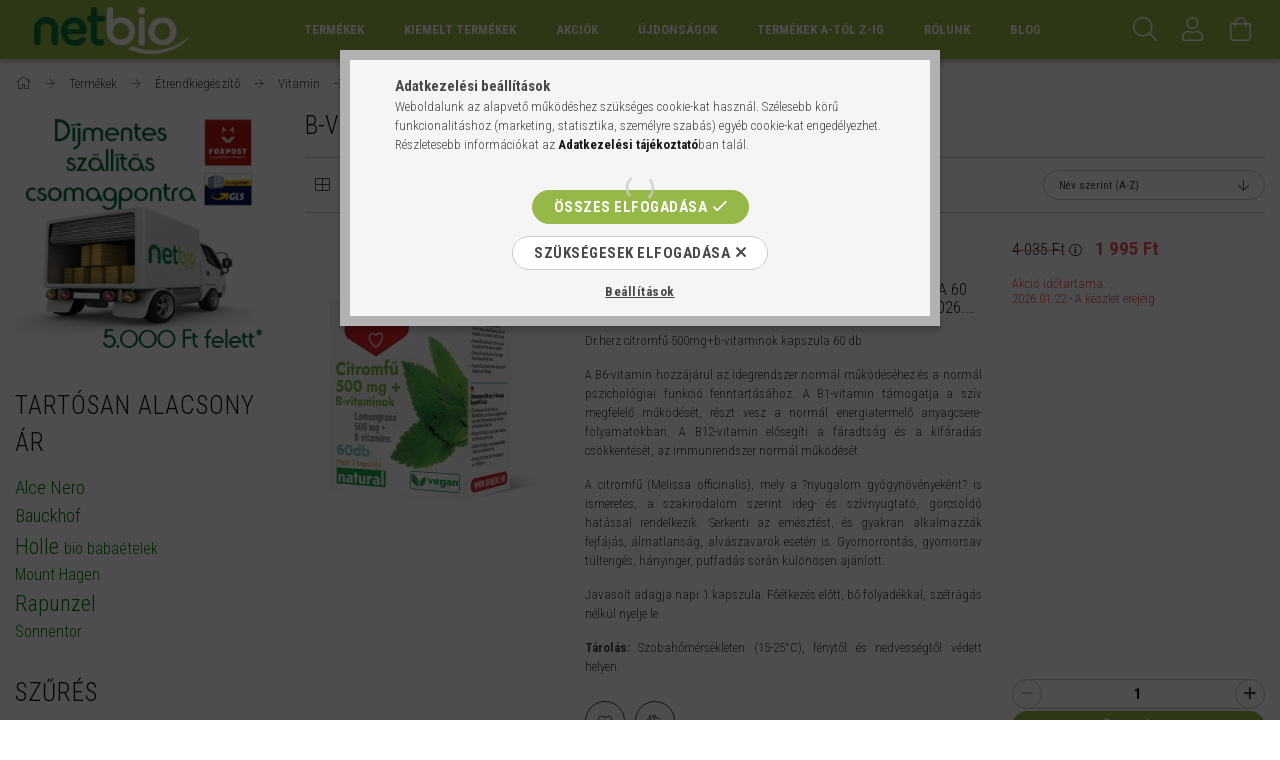

--- FILE ---
content_type: text/html; charset=UTF-8
request_url: https://netbio.hu/spl/661180/B-vitamin
body_size: 49873
content:
<!DOCTYPE html>
<html lang="hu">
<head>
    <meta content="width=device-width, initial-scale=1.0" name="viewport">
    <link rel="preload" href="https://netbio.hu/!common_design/own/fonts/1700/customicons/custom-icons.woff2" as="font" type="font/woff2" crossorigin>
    <link rel="preload" href="https://netbio.hu/!common_design/own/fonts/fontawesome-5.8.1/css/light.min.css" as="style">
    <link rel="stylesheet" href="https://netbio.hu/!common_design/own/fonts/fontawesome-5.8.1/css/light.min.css" media="print" onload="this.media='all'">
    <noscript>
        <link rel="stylesheet" href="https://netbio.hu/!common_design/own/fonts/fontawesome-5.8.1/css/light.min.css" />
    </noscript>
    <link rel="preconnect" href="https://fonts.gstatic.com">
    <link rel="preload" href="https://fonts.googleapis.com/css2?family=Roboto+Condensed:wght@300;400;700&display=swap&subset=latin-ext" as="style">
    <link rel="stylesheet" href="https://fonts.googleapis.com/css2?family=Roboto+Condensed:wght@300;400;700&display=swap&subset=latin-ext" media="print" onload="this.media='all'">
    <noscript>
        <link rel="stylesheet" href="https://fonts.googleapis.com/css2?family=Roboto+Condensed:wght@300;400;700&display=swap&subset=latin-ext">
    </noscript>

    <meta charset="utf-8">
<meta name="description" content="B-vitamin, Vitamin, Étrendkiegészítő, Termékek, www.netbio.hu - bio és natur webáruház - az elsők között">
<meta name="robots" content="index, follow">
<meta http-equiv="X-UA-Compatible" content="IE=Edge">
<meta property="og:site_name" content="Netbio" />
<meta property="og:title" content="B-vitamin - Vitamin - Étrendkiegészítő - Termékek - bio és n">
<meta property="og:description" content="B-vitamin, Vitamin, Étrendkiegészítő, Termékek, www.netbio.hu - bio és natur webáruház - az elsők között">
<meta property="og:type" content="website">
<meta property="og:url" content="https://netbio.hu/spl/661180/B-vitamin">
<meta name="google-site-verification" content="AXtSOA1KT0wM_g1dw5c7rl9rhKJQsCj6C6p6g4ZXh1A">
<meta name="mobile-web-app-capable" content="yes">
<meta name="apple-mobile-web-app-capable" content="yes">
<meta name="MobileOptimized" content="320">
<meta name="HandheldFriendly" content="true">

<title>B-vitamin - Vitamin - Étrendkiegészítő - Termékek - bio és n</title>


<script>
var service_type="shop";
var shop_url_main="https://netbio.hu";
var actual_lang="hu";
var money_len="0";
var money_thousend=" ";
var money_dec=",";
var shop_id=3487;
var unas_design_url="https:"+"/"+"/"+"netbio.hu"+"/"+"!common_design"+"/"+"base"+"/"+"001702"+"/";
var unas_design_code='001702';
var unas_base_design_code='1700';
var unas_design_ver=3;
var unas_design_subver=3;
var unas_shop_url='https://netbio.hu';
var responsive="yes";
var config_plus=new Array();
config_plus['product_tooltip']=1;
config_plus['cart_redirect']=1;
config_plus['money_type']='Ft';
config_plus['money_type_display']='Ft';
var lang_text=new Array();

var UNAS = UNAS || {};
UNAS.shop={"base_url":'https://netbio.hu',"domain":'netbio.hu',"username":'netbio',"id":3487,"lang":'hu',"currency_type":'Ft',"currency_code":'HUF',"currency_rate":'1',"currency_length":0,"base_currency_length":0,"canonical_url":'https://netbio.hu/spl/661180/B-vitamin'};
UNAS.design={"code":'001702',"page":'art'};
UNAS.api_auth="47af4b65eda8456d95543713218b93d1";
UNAS.customer={"email":'',"id":0,"group_id":0,"without_registration":0};
UNAS.shop["category_id"]="661180";
UNAS.shop["only_private_customer_can_purchase"] = false;
 

UNAS.text = {
    "button_overlay_close": `Bezár`,
    "popup_window": `Felugró ablak`,
    "list": `lista`,
    "updating_in_progress": `frissítés folyamatban`,
    "updated": `frissítve`,
    "is_opened": `megnyitva`,
    "is_closed": `bezárva`,
    "deleted": `törölve`,
    "consent_granted": `hozzájárulás megadva`,
    "consent_rejected": `hozzájárulás elutasítva`,
    "field_is_incorrect": `mező hibás`,
    "error_title": `Hiba!`,
    "product_variants": `termék változatok`,
    "product_added_to_cart": `A termék a kosárba került`,
    "product_added_to_cart_with_qty_problem": `A termékből csak [qty_added_to_cart] [qty_unit] került kosárba`,
    "product_removed_from_cart": `A termék törölve a kosárból`,
    "reg_title_name": `Név`,
    "reg_title_company_name": `Cégnév`,
    "number_of_items_in_cart": `Kosárban lévő tételek száma`,
    "cart_is_empty": `Kosár`,
    "cart_updated": `A kosár frissült`
};


UNAS.text["delete_from_compare"]= `Törlés összehasonlításból`;
UNAS.text["comparison"]= `Összehasonlítás`;

UNAS.text["delete_from_favourites"]= `Törlés a kedvencek közül`;
UNAS.text["add_to_favourites"]= `Kedvencekhez`;






window.lazySizesConfig=window.lazySizesConfig || {};
window.lazySizesConfig.loadMode=1;
window.lazySizesConfig.loadHidden=false;

window.dataLayer = window.dataLayer || [];
function gtag(){dataLayer.push(arguments)};
gtag('js', new Date());
</script>

<script src="https://netbio.hu/!common_packages/jquery/jquery-3.2.1.js?mod_time=1759314984"></script>
<script src="https://netbio.hu/!common_packages/jquery/plugins/migrate/migrate.js?mod_time=1759314984"></script>
<script src="https://netbio.hu/!common_packages/jquery/plugins/tippy/popper-2.4.4.min.js?mod_time=1759314984"></script>
<script src="https://netbio.hu/!common_packages/jquery/plugins/tippy/tippy-bundle.umd.min.js?mod_time=1759314984"></script>
<script src="https://netbio.hu/!common_packages/jquery/plugins/ui/ui_slider-1.11.4.js?mod_time=1759314984"></script>
<script src="https://netbio.hu/!common_packages/jquery/plugins/ui/ui_touch-punch.js?mod_time=1759314984"></script>
<script src="https://netbio.hu/!common_packages/jquery/plugins/cookie/cookie.js?mod_time=1759314984"></script>
<script src="https://netbio.hu/!common_packages/jquery/plugins/tools/tools-1.2.7.js?mod_time=1759314984"></script>
<script src="https://netbio.hu/!common_packages/jquery/plugins/lazysizes/lazysizes.min.js?mod_time=1759314984"></script>
<script src="https://netbio.hu/!common_packages/jquery/own/shop_common/exploded/common.js?mod_time=1764831093"></script>
<script src="https://netbio.hu/!common_packages/jquery/own/shop_common/exploded/common_overlay.js?mod_time=1759314984"></script>
<script src="https://netbio.hu/!common_packages/jquery/own/shop_common/exploded/common_shop_popup.js?mod_time=1759314984"></script>
<script src="https://netbio.hu/!common_packages/jquery/own/shop_common/exploded/common_start_checkout.js?mod_time=1759314984"></script>
<script src="https://netbio.hu/!common_packages/jquery/own/shop_common/exploded/design_1500.js?mod_time=1759314984"></script>
<script src="https://netbio.hu/!common_packages/jquery/own/shop_common/exploded/function_change_address_on_order_methods.js?mod_time=1759314984"></script>
<script src="https://netbio.hu/!common_packages/jquery/own/shop_common/exploded/function_check_password.js?mod_time=1759314984"></script>
<script src="https://netbio.hu/!common_packages/jquery/own/shop_common/exploded/function_check_zip.js?mod_time=1767692285"></script>
<script src="https://netbio.hu/!common_packages/jquery/own/shop_common/exploded/function_compare.js?mod_time=1759314984"></script>
<script src="https://netbio.hu/!common_packages/jquery/own/shop_common/exploded/function_customer_addresses.js?mod_time=1759314984"></script>
<script src="https://netbio.hu/!common_packages/jquery/own/shop_common/exploded/function_delivery_point_select.js?mod_time=1759314984"></script>
<script src="https://netbio.hu/!common_packages/jquery/own/shop_common/exploded/function_favourites.js?mod_time=1759314984"></script>
<script src="https://netbio.hu/!common_packages/jquery/own/shop_common/exploded/function_infinite_scroll.js?mod_time=1759314984"></script>
<script src="https://netbio.hu/!common_packages/jquery/own/shop_common/exploded/function_language_and_currency_change.js?mod_time=1759314984"></script>
<script src="https://netbio.hu/!common_packages/jquery/own/shop_common/exploded/function_param_filter.js?mod_time=1764233415"></script>
<script src="https://netbio.hu/!common_packages/jquery/own/shop_common/exploded/function_postsale.js?mod_time=1759314984"></script>
<script src="https://netbio.hu/!common_packages/jquery/own/shop_common/exploded/function_product_print.js?mod_time=1759314984"></script>
<script src="https://netbio.hu/!common_packages/jquery/own/shop_common/exploded/function_product_subscription.js?mod_time=1759314984"></script>
<script src="https://netbio.hu/!common_packages/jquery/own/shop_common/exploded/function_recommend.js?mod_time=1759314984"></script>
<script src="https://netbio.hu/!common_packages/jquery/own/shop_common/exploded/function_saved_cards.js?mod_time=1759314984"></script>
<script src="https://netbio.hu/!common_packages/jquery/own/shop_common/exploded/function_saved_filter_delete.js?mod_time=1759314984"></script>
<script src="https://netbio.hu/!common_packages/jquery/own/shop_common/exploded/function_search_smart_placeholder.js?mod_time=1759314984"></script>
<script src="https://netbio.hu/!common_packages/jquery/own/shop_common/exploded/function_vote.js?mod_time=1759314984"></script>
<script src="https://netbio.hu/!common_packages/jquery/own/shop_common/exploded/page_cart.js?mod_time=1767791927"></script>
<script src="https://netbio.hu/!common_packages/jquery/own/shop_common/exploded/page_customer_addresses.js?mod_time=1768291153"></script>
<script src="https://netbio.hu/!common_packages/jquery/own/shop_common/exploded/page_order_checkout.js?mod_time=1759314984"></script>
<script src="https://netbio.hu/!common_packages/jquery/own/shop_common/exploded/page_order_details.js?mod_time=1759314984"></script>
<script src="https://netbio.hu/!common_packages/jquery/own/shop_common/exploded/page_order_methods.js?mod_time=1760086915"></script>
<script src="https://netbio.hu/!common_packages/jquery/own/shop_common/exploded/page_order_return.js?mod_time=1759314984"></script>
<script src="https://netbio.hu/!common_packages/jquery/own/shop_common/exploded/page_order_send.js?mod_time=1759314984"></script>
<script src="https://netbio.hu/!common_packages/jquery/own/shop_common/exploded/page_order_subscriptions.js?mod_time=1759314984"></script>
<script src="https://netbio.hu/!common_packages/jquery/own/shop_common/exploded/page_order_verification.js?mod_time=1759314984"></script>
<script src="https://netbio.hu/!common_packages/jquery/own/shop_common/exploded/page_product_details.js?mod_time=1759314984"></script>
<script src="https://netbio.hu/!common_packages/jquery/own/shop_common/exploded/page_product_list.js?mod_time=1759314984"></script>
<script src="https://netbio.hu/!common_packages/jquery/own/shop_common/exploded/page_product_reviews.js?mod_time=1759314984"></script>
<script src="https://netbio.hu/!common_packages/jquery/own/shop_common/exploded/page_reg.js?mod_time=1759314984"></script>
<script src="https://netbio.hu/!common_packages/jquery/plugins/hoverintent/hoverintent.js?mod_time=1759314984"></script>
<script src="https://netbio.hu/!common_packages/jquery/own/shop_tooltip/shop_tooltip.js?mod_time=1759314984"></script>
<script src="https://netbio.hu/!common_packages/jquery/plugins/waypoints/waypoints-4.0.0.js?mod_time=1759314984"></script>
<script src="https://netbio.hu/!common_packages/jquery/plugins/responsive_menu/responsive_menu-unas.js?mod_time=1759314984"></script>
<script src="https://netbio.hu/!common_design/base/001700/main.js?mod_time=1759314986"></script>
<script src="https://netbio.hu/!common_packages/jquery/plugins/slick/slick.js?mod_time=1759314984"></script>

<link href="https://netbio.hu/temp/shop_3487_536ca870111a223e3702cbb287a938b5.css?mod_time=1769087654" rel="stylesheet" type="text/css">

<link href="https://netbio.hu/spl/661180/B-vitamin" rel="canonical">
<link href="https://netbio.hu/spl/661180,2/B-vitamin" rel="next">
<link href="https://netbio.hu/shop_ordered/3487/design_pic/favicon.ico" rel="shortcut icon">
<script>
        var google_consent=1;
    
        gtag('consent', 'default', {
           'ad_storage': 'denied',
           'ad_user_data': 'denied',
           'ad_personalization': 'denied',
           'analytics_storage': 'denied',
           'functionality_storage': 'denied',
           'personalization_storage': 'denied',
           'security_storage': 'granted'
        });

    
        gtag('consent', 'update', {
           'ad_storage': 'denied',
           'ad_user_data': 'denied',
           'ad_personalization': 'denied',
           'analytics_storage': 'denied',
           'functionality_storage': 'denied',
           'personalization_storage': 'denied',
           'security_storage': 'granted'
        });

        </script>
    <script async src="https://www.googletagmanager.com/gtag/js?id=G-8149RS9D46"></script>    <script>
    gtag('config', 'G-8149RS9D46');

        </script>
        <script>
    var google_analytics=1;

            gtag('event', 'view_item_list', {
              "currency": "HUF",
              "items": [
                                        {
                          "item_id": "NetBio_101274",
                          "item_name": "  Dr. Herz citromfű 500mg+B-vitaminok kapszula 60 db -- készlet erejéig, a termék lejárati ideje: 2026. június",
                                                    "item_category": "Termékek/Étrendkiegészítő/Vitamin/B-vitamin",                          "price": '1995',
                          "list_position": 1,
                          "list_name": 'Termékek/Étrendkiegészítő/Vitamin/B-vitamin'
                      }
                    ,                      {
                          "item_id": "NetBio_211659",
                          "item_name": "  1x1 vitamin b-komplex+folsav étrend-kiegészítő ftbl bioperin 28 db",
                                                    "item_category": "Termékek/Étrendkiegészítő/Vitamin/B-vitamin",                          "price": '1875',
                          "list_position": 2,
                          "list_name": 'Termékek/Étrendkiegészítő/Vitamin/B-vitamin'
                      }
                    ,                      {
                          "item_id": "NetBio_381461",
                          "item_name": "Bioextra B-Komplex Kapszula 100 db",
                                                    "item_category": "Termékek/Étrendkiegészítő/Vitamin/B-vitamin",                          "price": '2825',
                          "list_position": 3,
                          "list_name": 'Termékek/Étrendkiegészítő/Vitamin/B-vitamin'
                      }
                    ,                      {
                          "item_id": "NetBio_604538",
                          "item_name": "Bioextra B-Komplex Plusz 100 db",
                                                    "item_category": "Termékek/Étrendkiegészítő/Vitamin/B-vitamin",                          "price": '5275',
                          "list_position": 4,
                          "list_name": 'Termékek/Étrendkiegészítő/Vitamin/B-vitamin'
                      }
                    ,                      {
                          "item_id": "NetBio_764834",
                          "item_name": "Dr. Chen B-Max Multivitamin Tabletta 40 db",
                                                    "item_category": "Termékek/Étrendkiegészítő/Vitamin/B-vitamin",                          "price": '3180',
                          "list_position": 5,
                          "list_name": 'Termékek/Étrendkiegészítő/Vitamin/B-vitamin'
                      }
                    ,                      {
                          "item_id": "NetBio_737460",
                          "item_name": "Dr. Chen Shiitake Inst. Ganoderma Tea Filteres 20 filter",
                                                    "item_category": "Termékek/Étrendkiegészítő/Vitamin/B-vitamin",                          "price": '2415',
                          "list_position": 6,
                          "list_name": 'Termékek/Étrendkiegészítő/Vitamin/B-vitamin'
                      }
                    ,                      {
                          "item_id": "NetBio_498360",
                          "item_name": "Dr. Herz B-Komplex Max Kapszula 60 db",
                                                    "item_category": "Termékek/Étrendkiegészítő/Vitamin/B-vitamin",                          "price": '3795',
                          "list_position": 7,
                          "list_name": 'Termékek/Étrendkiegészítő/Vitamin/B-vitamin'
                      }
                    ,                      {
                          "item_id": "NetBio_133934",
                          "item_name": "Dr. Herz baba mama vital komplex kapszula 60 db",
                                                    "item_category": "Termékek/Étrendkiegészítő/Vitamin/B-vitamin",                          "price": '3995',
                          "list_position": 8,
                          "list_name": 'Termékek/Étrendkiegészítő/Vitamin/B-vitamin'
                      }
                    ,                      {
                          "item_id": "NetBio_829303",
                          "item_name": "Dr. Herz Koffein B Vitaminok Kapszula 60 db",
                                                    "item_category": "Termékek/Étrendkiegészítő/Vitamin/B-vitamin",                          "price": '3355',
                          "list_position": 9,
                          "list_name": 'Termékek/Étrendkiegészítő/Vitamin/B-vitamin'
                      }
                    ,                      {
                          "item_id": "NetBio_664577",
                          "item_name": "Dr. Herz l-tryptophan 500 mg+b-vitaminok kapszula 60 db",
                                                    "item_category": "Termékek/Étrendkiegészítő/Vitamin/B-vitamin",                          "price": '4235',
                          "list_position": 10,
                          "list_name": 'Termékek/Étrendkiegészítő/Vitamin/B-vitamin'
                      }
                    ,                      {
                          "item_id": "NetBio_740060",
                          "item_name": "Erbenobili dmg gold étrendkiegészítő 50 ml",
                                                    "item_category": "Termékek/Étrendkiegészítő/Vitamin/B-vitamin",                          "price": '9655',
                          "list_position": 11,
                          "list_name": 'Termékek/Étrendkiegészítő/Vitamin/B-vitamin'
                      }
                    ,                      {
                          "item_id": "NetBio_519772",
                          "item_name": "Jutavit B-Komplex Lágyzselatin Kapszula 100 db",
                                                    "item_category": "Termékek/Étrendkiegészítő/Vitamin/B-vitamin",                          "price": '1735',
                          "list_position": 12,
                          "list_name": 'Termékek/Étrendkiegészítő/Vitamin/B-vitamin'
                      }
                    ,                      {
                          "item_id": "NetBio_354860",
                          "item_name": "Jutavit B-Komplex Tabletta 60 db",
                                                    "item_category": "Termékek/Étrendkiegészítő/Vitamin/B-vitamin",                          "price": '1655',
                          "list_position": 13,
                          "list_name": 'Termékek/Étrendkiegészítő/Vitamin/B-vitamin'
                      }
                    ,                      {
                          "item_id": "NetBio_171291",
                          "item_name": "Jutavit Búzafű Ph Balance Kapszula 70 db",
                                                    "item_category": "Termékek/Étrendkiegészítő/Vitamin/B-vitamin",                          "price": '2370',
                          "list_position": 14,
                          "list_name": 'Termékek/Étrendkiegészítő/Vitamin/B-vitamin'
                      }
                    ,                      {
                          "item_id": "NetBio_763757",
                          "item_name": "Nordvital B-komplex 60 db vegán kapszula ",
                                                    "item_category": "Termékek/Étrendkiegészítő/Vitamin/B-vitamin",                          "price": '7190',
                          "list_position": 15,
                          "list_name": 'Termékek/Étrendkiegészítő/Vitamin/B-vitamin'
                      }
                    ,                      {
                          "item_id": "NetBio_176845",
                          "item_name": "Organiqa Bio Spirulina Por 125 g",
                                                    "item_category": "Termékek/Étrendkiegészítő/Vitamin/B-vitamin",                          "price": '2085',
                          "list_position": 16,
                          "list_name": 'Termékek/Étrendkiegészítő/Vitamin/B-vitamin'
                      }
                    ,                      {
                          "item_id": "NetBio_742830",
                          "item_name": "Pharmaforte Gastro-Bon Rágótabletta 60 db",
                                                    "item_category": "Termékek/Étrendkiegészítő/Vitamin/B-vitamin",                          "price": '7165',
                          "list_position": 17,
                          "list_name": 'Termékek/Étrendkiegészítő/Vitamin/B-vitamin'
                      }
                    ,                      {
                          "item_id": "NetBio_806985",
                          "item_name": "Salus B-Vitamin Komplex Szirup 250 ml",
                                                    "item_category": "Termékek/Étrendkiegészítő/Vitamin/B-vitamin",                          "price": '7200',
                          "list_position": 18,
                          "list_name": 'Termékek/Étrendkiegészítő/Vitamin/B-vitamin'
                      }
                    ,                      {
                          "item_id": "NetBio_346714",
                          "item_name": "Swanson B-Komplex Kapszula 100 db",
                                                    "item_category": "Termékek/Étrendkiegészítő/Vitamin/B-vitamin",                          "price": '9235',
                          "list_position": 19,
                          "list_name": 'Termékek/Étrendkiegészítő/Vitamin/B-vitamin'
                      }
                    ,                      {
                          "item_id": "NetBio_553314",
                          "item_name": "  VitaKing B-vitamin, Stressz B-komplex tabletta (VK 828) 60 db",
                                                    "item_category": "Termékek/Étrendkiegészítő/Vitamin/B-vitamin",                          "price": '4605',
                          "list_position": 20,
                          "list_name": 'Termékek/Étrendkiegészítő/Vitamin/B-vitamin'
                      }
                                  ],
              'non_interaction': true
        });
           </script>
           <script>
            gtag('config', 'AW-17615924739');
        </script>
            <script>
        var google_ads=1;

                gtag('event','remarketing', {
            'ecomm_pagetype': 'category',
            'ecomm_prodid': ["NetBio_101274","NetBio_211659","NetBio_381461","NetBio_604538","NetBio_764834","NetBio_737460","NetBio_498360","NetBio_133934","NetBio_829303","NetBio_664577","NetBio_740060","NetBio_519772","NetBio_354860","NetBio_171291","NetBio_763757","NetBio_176845","NetBio_742830","NetBio_806985","NetBio_346714","NetBio_553314"]        });
            </script>
    	<script>
	/* <![CDATA[ */
	var omitformtags=["input", "textarea", "select"];
	omitformtags=omitformtags.join("|");
		
	function disableselect(e) {
		if (omitformtags.indexOf(e.target.tagName.toLowerCase())==-1) return false;
		if (omitformtags.indexOf(e.target.tagName.toLowerCase())==2) return false;
	}
		
	function reEnable() {
		return true;
	}
		
	if (typeof document.onselectstart!="undefined") {
		document.onselectstart=new Function ("return false");
	} else {
		document.onmousedown=disableselect;
		document.onmouseup=reEnable;
	}
	/* ]]> */
	</script>
	
    <script>
    var facebook_pixel=1;
    /* <![CDATA[ */
        !function(f,b,e,v,n,t,s){if(f.fbq)return;n=f.fbq=function(){n.callMethod?
            n.callMethod.apply(n,arguments):n.queue.push(arguments)};if(!f._fbq)f._fbq=n;
            n.push=n;n.loaded=!0;n.version='2.0';n.queue=[];t=b.createElement(e);t.async=!0;
            t.src=v;s=b.getElementsByTagName(e)[0];s.parentNode.insertBefore(t,s)}(window,
                document,'script','//connect.facebook.net/en_US/fbevents.js');

        fbq('init', '1344977486329660');
                fbq('track', 'PageView', {}, {eventID:'PageView.aXNA5RQltmHnvwk2i7RgJAAAQ_A'});
        
        $(document).ready(function() {
            $(document).on("addToCart", function(event, product_array){
                facebook_event('AddToCart',{
					content_name: product_array.name,
					content_category: product_array.category,
					content_ids: [product_array.sku],
					contents: [{'id': product_array.sku, 'quantity': product_array.qty}],
					content_type: 'product',
					value: product_array.price,
					currency: 'HUF'
				}, {eventID:'AddToCart.' + product_array.event_id});
            });

            $(document).on("addToFavourites", function(event, product_array){
                facebook_event('AddToWishlist', {
                    content_ids: [product_array.sku],
                    content_type: 'product'
                }, {eventID:'AddToFavourites.' + product_array.event_id});
            });
        });

    /* ]]> */
    </script>

    
    


        <style>
        #header_logo{
            max-width: calc(100% - 160px);
        }
                                                     #header_logo .header_logo__img-outer {
                    overflow: hidden;
                }
                #header_logo .header_logo__img-wrapper {
                    position: relative;
                    display: block;
                }
                #header_logo .header_logo__img {
                    position: absolute;
                    left: 0;
                    right: 0;
                    bottom: 0;
                    top: 0;
                }
                
                .header_logo__element-1 .header_logo__img-outer {
                    width: 198px;
                    max-width: 100%;
                }
                .header_logo__element-1 .header_logo__img-wrapper {
                    padding-top: 25.2525252525%;
                }

                                @media (max-width: 1023.8px){
                    .header_logo__element-1 .header_logo__img-outer {
                        width: 198px;
                    }
                    .header_logo__element-1 .header_logo__img-wrapper {
                        padding-top: 25.2525252525%;
                    }
                }
                
                                @media (max-width: 767.8px) {
                    .header_logo__element-1 .header_logo__img-outer {
                        width: 198px;
                    }
                    .header_logo__element-1 .header_logo__img-wrapper {
                        padding-top: 25.2525252525%;
                    }
                }
                
                                @media (max-width: 479.8px){
                    .header_logo__element-1 .header_logo__img-outer {
                        width: 198px;
                    }
                    .header_logo__element-1 .header_logo__img-wrapper {
                        padding-top: 25.2525252525%;
                    }
                }
                                        </style>
    
    
    
    
    
    
    
    
    
    
    
    
</head>

<body class='design_ver3 design_subver1 design_subver2 design_subver3' id="ud_shop_art">
<div id="image_to_cart" style="display:none; position:absolute; z-index:100000;"></div>
<div class="overlay_common overlay_warning" id="overlay_cart_add"></div>
<script>$(document).ready(function(){ overlay_init("cart_add",{"onBeforeLoad":false}); });</script>
<div class="overlay_common overlay_dialog" id="overlay_save_filter"></div>
<script>$(document).ready(function(){ overlay_init("save_filter",{"closeOnEsc":true,"closeOnClick":true}); });</script>
<div id="overlay_login_outer"></div>	
	<script>
	$(document).ready(function(){
	    var login_redir_init="";

		$("#overlay_login_outer").overlay({
			onBeforeLoad: function() {
                var login_redir_temp=login_redir_init;
                if (login_redir_act!="") {
                    login_redir_temp=login_redir_act;
                    login_redir_act="";
                }

									$.ajax({
						type: "GET",
						async: true,
						url: "https://netbio.hu/shop_ajax/ajax_popup_login.php",
						data: {
							shop_id:"3487",
							lang_master:"hu",
                            login_redir:login_redir_temp,
							explicit:"ok",
							get_ajax:"1"
						},
						success: function(data){
							$("#overlay_login_outer").html(data);
							if (unas_design_ver >= 5) $("#overlay_login_outer").modal('show');
							$('#overlay_login1 input[name=shop_pass_login]').keypress(function(e) {
								var code = e.keyCode ? e.keyCode : e.which;
								if(code.toString() == 13) {		
									document.form_login_overlay.submit();		
								}	
							});	
						}
					});
								},
			top: 50,
			mask: {
	color: "#000000",
	loadSpeed: 200,
	maskId: "exposeMaskOverlay",
	opacity: 0.7
},
			closeOnClick: (config_plus['overlay_close_on_click_forced'] === 1),
			onClose: function(event, overlayIndex) {
				$("#login_redir").val("");
			},
			load: false
		});
		
			});
	function overlay_login() {
		$(document).ready(function(){
			$("#overlay_login_outer").overlay().load();
		});
	}
	function overlay_login_remind() {
        if (unas_design_ver >= 5) {
            $("#overlay_remind").overlay().load();
        } else {
            $(document).ready(function () {
                $("#overlay_login_outer").overlay().close();
                setTimeout('$("#overlay_remind").overlay().load();', 250);
            });
        }
	}

    var login_redir_act="";
    function overlay_login_redir(redir) {
        login_redir_act=redir;
        $("#overlay_login_outer").overlay().load();
    }
	</script>  
	<div class="overlay_common overlay_info" id="overlay_remind"></div>
<script>$(document).ready(function(){ overlay_init("remind",[]); });</script>

	<script>
    	function overlay_login_error_remind() {
		$(document).ready(function(){
			load_login=0;
			$("#overlay_error").overlay().close();
			setTimeout('$("#overlay_remind").overlay().load();', 250);	
		});
	}
	</script>  
	<div class="overlay_common overlay_info" id="overlay_newsletter"></div>
<script>$(document).ready(function(){ overlay_init("newsletter",[]); });</script>

<script>
function overlay_newsletter() {
    $(document).ready(function(){
        $("#overlay_newsletter").overlay().load();
    });
}
</script>
<div class="overlay_common overlay_info" id="overlay_product_subscription"></div>
<script>$(document).ready(function(){ overlay_init("product_subscription",[]); });</script>
<div class="overlay_common overlay_error" id="overlay_script"></div>
<script>$(document).ready(function(){ overlay_init("script",[]); });</script>
    <script>
    $(document).ready(function() {
        $.ajax({
            type: "GET",
            url: "https://netbio.hu/shop_ajax/ajax_stat.php",
            data: {master_shop_id:"3487",get_ajax:"1"}
        });
    });
    </script>
    

<div id="container" class="page_shop_art_661180 page-box">
	

    <header class="header js-header">
        <div class="header-container container usn">
            <div class="header-inner d-flex no-gutters align-items-center justify-content-between">
                


        <div id="header_logo" class="js-element col-auto pr-3 flex-shrink-1 header-logo" data-element-name="header_logo">
                <div class="header_logo__element-1">
                        <div class="header_logo__img-outer">
                                <a href="https://netbio.hu/">
                                    <picture class="header_logo__img-wrapper">
                                                <source width="198" height="50" media="(max-width: 479.8px)"
                                srcset="https://netbio.hu/!common_design/custom/netbio/element/layout_hu_header_logo-200x50_1_default.webp?time=1581939145 1x"
                        >
                                                                        <source width="198" height="50" media="(max-width: 767.8px)"
                                srcset="https://netbio.hu/!common_design/custom/netbio/element/layout_hu_header_logo-200x50_1_default.webp?time=1581939145 1x"
                        >
                                                                        <source width="198" height="50" media="(max-width: 1023.8px)"
                                srcset="https://netbio.hu/!common_design/custom/netbio/element/layout_hu_header_logo-200x50_1_default.webp?time=1581939145 1x"
                        >
                                                <source media="(min-width: 1024px)" srcset="https://netbio.hu/!common_design/custom/netbio/element/layout_hu_header_logo-200x50_1_default.webp?time=1581939145 1x">
                        <img width="198" height="50"
                            class="header_logo__img" fetchpriority="high"  src="https://netbio.hu/!common_design/custom/netbio/element/layout_hu_header_logo-200x50_1_default.webp?time=1581939145"
                            srcset="https://netbio.hu/!common_design/custom/netbio/element/layout_hu_header_logo-200x50_1_default.webp?time=1581939145 1x"
                            alt="Netbio"
                        >
                    </picture>
                                </a>
                            </div>
                    </div>
            </div>
    
                <div class="col header-menus px-4 align-self-stretch d-none d-xl-block">
                    <div class="main-menu h-100 text-center">
                        <ul class="main-menu__list d-xl-inline-flex align-items-center h-100">
                            




    <li class='cat-box__item cat-box__item-level-0 has-item js-cat-menu-206572  cat-dropdown--wide'>
        <a class='cat-box__name' href='https://netbio.hu/termekek'
            >
           <div class="cat-box__name-text line-clamp--3-12">Termékek</div>
        </a>
    

        <div class="cat-box__level-0 drop-shadow-b no-gutters ">
            
                <div class="col row cat-box__inner-levels">
                    
<div class="cat-box__level-1 mb-4">
    <a class="cat-box__level-1-name d-block line-height-12 js-cat-menu-473436" href="https://netbio.hu/babamama">
        Baba-Mama

        
        <span class="cat-box__product-num font-xs text-muted font-weight-400 d-inline-block">(245 db)</span>
        
    </a>
    
        



<div class="cat-box__level-2 pt-2">

    
        <a class="cat-box__level-2-name line-height-12 d-block js-cat-menu-536245" href="https://netbio.hu/baba_apolas">Babaápolás</a>
    
        <a class="cat-box__level-2-name line-height-12 d-block js-cat-menu-752725" href="https://netbio.hu/babafurdetes">Babafürdetés</a>
    
        <a class="cat-box__level-2-name line-height-12 d-block js-cat-menu-643554" href="https://netbio.hu/BabaEtelek">Bébi ételek</a>
    
        <a class="cat-box__level-2-name line-height-12 d-block js-cat-menu-627544" href="https://netbio.hu/kismama">Kismamáknak</a>
    
        <a class="cat-box__level-2-name line-height-12 d-block js-cat-menu-817397" href="https://netbio.hu/Parnak">Párnák</a>
    

    
        <a class="cat-box__more-btn text-muted btn--text d-block icon--a-chevron-right icon--sm" href="https://netbio.hu/babamama">Több</a>
    

</div>

    
</div>

<div class="cat-box__level-1 mb-4">
    <a class="cat-box__level-1-name d-block line-height-12 js-cat-menu-564673" href="https://netbio.hu/bioelelmiszer">
        Bio- és reformélelmiszer

        
        <span class="cat-box__product-num font-xs text-muted font-weight-400 d-inline-block">(4830 db)</span>
        
    </a>
    
        



<div class="cat-box__level-2 pt-2">

    
        <a class="cat-box__level-2-name line-height-12 d-block js-cat-menu-551641" href="https://netbio.hu/alga">Alga</a>
    
        <a class="cat-box__level-2-name line-height-12 d-block js-cat-menu-722351" href="https://netbio.hu/aszalt_gyumolcs">Aszalt gyümölcs</a>
    
        <a class="cat-box__level-2-name line-height-12 d-block js-cat-menu-523154" href="https://netbio.hu/cukor_edesito_mez">Cukor, édesítőszer, méz</a>
    
        <a class="cat-box__level-2-name line-height-12 d-block js-cat-menu-449471" href="https://netbio.hu/csiraztatas">Csíráztatás</a>
    
        <a class="cat-box__level-2-name line-height-12 d-block js-cat-menu-642569" href="https://netbio.hu/ecet">Ecet</a>
    

    
        <a class="cat-box__more-btn text-muted btn--text d-block icon--a-chevron-right icon--sm" href="https://netbio.hu/bioelelmiszer">Több</a>
    

</div>

    
</div>

<div class="cat-box__level-1 mb-4">
    <a class="cat-box__level-1-name d-block line-height-12 js-cat-menu-342455" href="https://netbio.hu/kozmetika">
        Bio-, natúr- és dekorkozmetikum

        
        <span class="cat-box__product-num font-xs text-muted font-weight-400 d-inline-block">(4290 db)</span>
        
    </a>
    
        



<div class="cat-box__level-2 pt-2">

    
        <a class="cat-box__level-2-name line-height-12 d-block js-cat-menu-249625" href="https://netbio.hu/ajakapolas">Ajakápolás</a>
    
        <a class="cat-box__level-2-name line-height-12 d-block js-cat-menu-284437" href="https://netbio.hu/alakformazas">Alakformázás</a>
    
        <a class="cat-box__level-2-name line-height-12 d-block js-cat-menu-558159" href="https://netbio.hu/arcapolas">Arcápolás</a>
    
        <a class="cat-box__level-2-name line-height-12 d-block js-cat-menu-916480" href="https://netbio.hu/ayurvedikus">Ayurvédikus</a>
    
        <a class="cat-box__level-2-name line-height-12 d-block js-cat-menu-167800" href="https://netbio.hu/babaapolas">Babaápolás</a>
    

    
        <a class="cat-box__more-btn text-muted btn--text d-block icon--a-chevron-right icon--sm" href="https://netbio.hu/kozmetika">Több</a>
    

</div>

    
</div>

<div class="cat-box__level-1 mb-4">
    <a class="cat-box__level-1-name d-block line-height-12 js-cat-menu-696450" href="https://netbio.hu/eletmod_egeszseg">
        Életmód, egészség

        
        <span class="cat-box__product-num font-xs text-muted font-weight-400 d-inline-block">(1034 db)</span>
        
    </a>
    
        



<div class="cat-box__level-2 pt-2">

    
        <a class="cat-box__level-2-name line-height-12 d-block js-cat-menu-694924" href="https://netbio.hu/aranyer">Aranyérre</a>
    
        <a class="cat-box__level-2-name line-height-12 d-block js-cat-menu-479713" href="https://netbio.hu/Arcmaszk">Arcmaszk</a>
    
        <a class="cat-box__level-2-name line-height-12 d-block js-cat-menu-397993" href="https://netbio.hu/bach_viragterapia"> Bach virágterápia</a>
    
        <a class="cat-box__level-2-name line-height-12 d-block js-cat-menu-414439" href="https://netbio.hu/ciposzagtalanito">Cipőszagtalanító</a>
    
        <a class="cat-box__level-2-name line-height-12 d-block js-cat-menu-836667" href="https://netbio.hu/furdozes">Fürdőzés</a>
    

    
        <a class="cat-box__more-btn text-muted btn--text d-block icon--a-chevron-right icon--sm" href="https://netbio.hu/eletmod_egeszseg">Több</a>
    

</div>

    
</div>

<div class="cat-box__level-1 mb-4">
    <a class="cat-box__level-1-name d-block line-height-12 js-cat-menu-675383" href="https://netbio.hu/etrendkiegeszitok">
        Étrendkiegészítő

        
        <span class="cat-box__product-num font-xs text-muted font-weight-400 d-inline-block">(2862 db)</span>
        
    </a>
    
        



<div class="cat-box__level-2 pt-2">

    
        <a class="cat-box__level-2-name line-height-12 d-block js-cat-menu-643158" href="https://netbio.hu/Etrendkiegeszitok_gyerekeknek">Étrendkiegészítő gyerekeknek</a>
    
        <a class="cat-box__level-2-name line-height-12 d-block js-cat-menu-568680" href="https://netbio.hu/Etrendkiegeszitok_hatoanyag_szerint">Étrendkiegészítő hatóanyag szerint</a>
    
        <a class="cat-box__level-2-name line-height-12 d-block js-cat-menu-847997" href="https://netbio.hu/Etrendkiegeszitok_tunetek_szerint">Étrendkiegészítők tünetek szerint</a>
    
        <a class="cat-box__level-2-name line-height-12 d-block js-cat-menu-392326" href="https://netbio.hu/Vitaminok">Vitamin</a>
    

    

</div>

    
</div>

<div class="cat-box__level-1 mb-4">
    <a class="cat-box__level-1-name d-block line-height-12 js-cat-menu-965934" href="https://netbio.hu/okohaztartas">
        Öko háztartás

        
        <span class="cat-box__product-num font-xs text-muted font-weight-400 d-inline-block">(423 db)</span>
        
    </a>
    
        



<div class="cat-box__level-2 pt-2">

    
        <a class="cat-box__level-2-name line-height-12 d-block js-cat-menu-498201" href="https://netbio.hu/taska">Bevásárlótáska</a>
    
        <a class="cat-box__level-2-name line-height-12 d-block js-cat-menu-547063" href="https://netbio.hu/kartevok_ellen">Kártevők ellen</a>
    
        <a class="cat-box__level-2-name line-height-12 d-block js-cat-menu-496455" href="https://netbio.hu/legfrissitok">Légfrissítő</a>
    
        <a class="cat-box__level-2-name line-height-12 d-block js-cat-menu-610678" href="https://netbio.hu/mosas">Mosás</a>
    
        <a class="cat-box__level-2-name line-height-12 d-block js-cat-menu-245130" href="https://netbio.hu/mosogatas">Mosogatás</a>
    

    
        <a class="cat-box__more-btn text-muted btn--text d-block icon--a-chevron-right icon--sm" href="https://netbio.hu/okohaztartas">Több</a>
    

</div>

    
</div>

                </div>
                
            

            
        </div>

    
    </li>

    <li class='cat-box__item cat-box__item-level-0 has-item js-cat-menu-676826  cat-dropdown--narrow'>
        <a class='cat-box__name' href='https://netbio.hu/KiemeltTermekcsalad'
            >
           <div class="cat-box__name-text line-clamp--3-12">Kiemelt termékek</div>
        </a>
    

        <div class="cat-box__level-0 drop-shadow-b no-gutters ">
            

            
                <div class="col cat-box__inner-levels h-100 d-flex flex-column position-relative">
                    
<div class="cat-box__level-1 mb-4">
    <a class="cat-box__level-1-name d-block line-height-12 js-cat-menu-731195" href="https://netbio.hu/Dr_Hauschka?source_cat=731195">
          Dr. Hauschka kozmetikumok

        
    </a>
    
</div>

<div class="cat-box__level-1 mb-4">
    <a class="cat-box__level-1-name d-block line-height-12 js-cat-menu-585238" href="https://netbio.hu/Dr_Organic?source_cat=585238">
          Dr. Organic

        
    </a>
    
</div>

<div class="cat-box__level-1 mb-4">
    <a class="cat-box__level-1-name d-block line-height-12 js-cat-menu-488427" href="https://netbio.hu/Holle?source_cat=488427">
        Holle bébiételek

        
    </a>
    
</div>

<div class="cat-box__level-1 mb-4">
    <a class="cat-box__level-1-name d-block line-height-12 js-cat-menu-234981" href="https://netbio.hu/Stadelmann_aromakeverekek?source_cat=234981">
          Ingeborg Stadelmann aromakeverékek

        
    </a>
    
</div>

<div class="cat-box__level-1 mb-4">
    <a class="cat-box__level-1-name d-block line-height-12 js-cat-menu-947569" href="https://netbio.hu/Khadi?source_cat=947569">
          Khadi természetes hajápolás

        
    </a>
    
</div>

<div class="cat-box__level-1 mb-4">
    <a class="cat-box__level-1-name d-block line-height-12 js-cat-menu-832613" href="https://netbio.hu/martina_gebhardt_naturkozmetikumok?source_cat=832613">
        Martina Gebhardt Naturkozmetikumok

        
    </a>
    
</div>

<div class="cat-box__level-1 mb-4">
    <a class="cat-box__level-1-name d-block line-height-12 js-cat-menu-350519" href="https://netbio.hu/neobio?source_cat=350519">
          Neobio

        
    </a>
    
</div>

<div class="cat-box__level-1 mb-4">
    <a class="cat-box__level-1-name d-block line-height-12 js-cat-menu-884443" href="https://netbio.hu/prana_parna?source_cat=884443">
        Prána párna

        
    </a>
    
</div>

                </div>

                
            
        </div>

    
    </li>

    <li class='cat-box__item cat-box__item-level-0 has-item js-cat-menu-134676  cat-dropdown--narrow'>
        <a class='cat-box__name' href='https://netbio.hu/akciok'
            >
           <div class="cat-box__name-text line-clamp--3-12">Akciók</div>
        </a>
    

        <div class="cat-box__level-0 drop-shadow-b no-gutters ">
            

            
                <div class="col cat-box__inner-levels h-100 d-flex flex-column position-relative">
                    
<div class="cat-box__level-1 mb-4">
    <a class="cat-box__level-1-name d-block line-height-12 js-cat-menu-693789" href="https://netbio.hu/akcio_arzuhanas">
        Árzuhanás

        
        <span class="cat-box__product-num font-xs text-muted font-weight-400 d-inline-block">(21 db)</span>
        
    </a>
    
</div>

<div class="cat-box__level-1 mb-4">
    <a class="cat-box__level-1-name d-block line-height-12 js-cat-menu-862067" href="https://netbio.hu/keszlet_erejeig">
        Készlet erejéig

        
        <span class="cat-box__product-num font-xs text-muted font-weight-400 d-inline-block">(96 db)</span>
        
    </a>
    
        



<div class="cat-box__level-2 pt-2">

    
        <a class="cat-box__level-2-name line-height-12 d-block js-cat-menu-282466" href="https://netbio.hu/keszlet_erejeig_baba_mama">Baba-mama</a>
    
        <a class="cat-box__level-2-name line-height-12 d-block js-cat-menu-231462" href="https://netbio.hu/keszlet_erejeig_bio_es_reformelelmiszer">Bio- és reformélelmiszer</a>
    
        <a class="cat-box__level-2-name line-height-12 d-block js-cat-menu-799830" href="https://netbio.hu/keszlet_erejeig_kozmetikum">Bio-, natúr- és dekorkozmetikum</a>
    
        <a class="cat-box__level-2-name line-height-12 d-block js-cat-menu-684518" href="https://netbio.hu/Eletmod-egeszseg_keszlet_erejeig">Életmód, egészség</a>
    
        <a class="cat-box__level-2-name line-height-12 d-block js-cat-menu-761094" href="https://netbio.hu/keszlet_erejeig_etrendkiegeszito">Étrendkiegészítő</a>
    

    
        <a class="cat-box__more-btn text-muted btn--text d-block icon--a-chevron-right icon--sm" href="https://netbio.hu/keszlet_erejeig">Több</a>
    

</div>

    
</div>

                </div>

                
            
        </div>

    
    </li>

    <li class='cat-box__item cat-box__item-level-0 js-cat-menu-569369  cat-dropdown--narrow'>
        <a class='cat-box__name' href='https://netbio.hu/shop_artspec.php?artspec=2&source_cat=569369'
            >
           <div class="cat-box__name-text line-clamp--3-12">Újdonságok</div>
        </a>
    
    </li>

    <li class='cat-box__item cat-box__item-level-0 has-item js-cat-menu-657014  cat-dropdown--wide'>
        <a class='cat-box__name' href='https://netbio.hu/termekek-A-tol-Z-ig'
            >
           <div class="cat-box__name-text line-clamp--3-12">Termékek A-tól Z-ig</div>
        </a>
    

        <div class="cat-box__level-0 drop-shadow-b no-gutters ">
            
                <div class="col row cat-box__inner-levels">
                    
<div class="cat-box__level-1 mb-4">
    <a class="cat-box__level-1-name d-block line-height-12 js-cat-menu-412181" href="https://netbio.hu/A">
        A

        
        <span class="cat-box__product-num font-xs text-muted font-weight-400 d-inline-block">(477 db)</span>
        
    </a>
    
        



<div class="cat-box__level-2 pt-2">

    
        <a class="cat-box__level-2-name line-height-12 d-block js-cat-menu-968280" href="https://netbio.hu/abonett">Abonett</a>
    
        <a class="cat-box__level-2-name line-height-12 d-block js-cat-menu-134131" href="https://netbio.hu/absorice">Absorice</a>
    
        <a class="cat-box__level-2-name line-height-12 d-block js-cat-menu-869975" href="https://netbio.hu/sct/869975/Aby-Bio-termekek">Aby Bio termékek</a>
    
        <a class="cat-box__level-2-name line-height-12 d-block js-cat-menu-589195" href="https://netbio.hu/sct/589195/Adamo-etrendkiegeszitok-teak">Adamo étrendkiegészítők, teák</a>
    
        <a class="cat-box__level-2-name line-height-12 d-block js-cat-menu-669179" href="https://netbio.hu/Ahimsa">Ahimsa</a>
    

    
        <a class="cat-box__more-btn text-muted btn--text d-block icon--a-chevron-right icon--sm" href="https://netbio.hu/A">Több</a>
    

</div>

    
</div>

<div class="cat-box__level-1 mb-4">
    <a class="cat-box__level-1-name d-block line-height-12 js-cat-menu-678803" href="https://netbio.hu/B">
        B

        
        <span class="cat-box__product-num font-xs text-muted font-weight-400 d-inline-block">(800 db)</span>
        
    </a>
    
        



<div class="cat-box__level-2 pt-2">

    
        <a class="cat-box__level-2-name line-height-12 d-block js-cat-menu-785080" href="https://netbio.hu/babushka_agafia">Babushka Agafia</a>
    
        <a class="cat-box__level-2-name line-height-12 d-block js-cat-menu-439470" href="https://netbio.hu/sct/439470/Bach-viragterapia"> Bach virágterápia</a>
    
        <a class="cat-box__level-2-name line-height-12 d-block js-cat-menu-370252" href="https://netbio.hu/sct/370252/Bano">Bano</a>
    
        <a class="cat-box__level-2-name line-height-12 d-block js-cat-menu-943833" href="https://netbio.hu/sct/943833/Barbara-glutenmentes-termekek">Barbara gluténmentes termékek</a>
    
        <a class="cat-box__level-2-name line-height-12 d-block js-cat-menu-706446" href="https://netbio.hu/Barbarian">Barbarian</a>
    

    
        <a class="cat-box__more-btn text-muted btn--text d-block icon--a-chevron-right icon--sm" href="https://netbio.hu/B">Több</a>
    

</div>

    
</div>

<div class="cat-box__level-1 mb-4">
    <a class="cat-box__level-1-name d-block line-height-12 js-cat-menu-101530" href="https://netbio.hu/C">
        C

        
        <span class="cat-box__product-num font-xs text-muted font-weight-400 d-inline-block">(69 db)</span>
        
    </a>
    
        



<div class="cat-box__level-2 pt-2">

    
        <a class="cat-box__level-2-name line-height-12 d-block js-cat-menu-609372" href="https://netbio.hu/caola">Caola</a>
    
        <a class="cat-box__level-2-name line-height-12 d-block js-cat-menu-760742" href="https://netbio.hu/caonatur">CaoNatur</a>
    
        <a class="cat-box__level-2-name line-height-12 d-block js-cat-menu-953511" href="https://netbio.hu/caosept">Caosept</a>
    
        <a class="cat-box__level-2-name line-height-12 d-block js-cat-menu-250591" href="https://netbio.hu/carmol_csepp">Carmol csepp</a>
    
        <a class="cat-box__level-2-name line-height-12 d-block js-cat-menu-742289" href="https://netbio.hu/Celsus">Celsus</a>
    

    
        <a class="cat-box__more-btn text-muted btn--text d-block icon--a-chevron-right icon--sm" href="https://netbio.hu/C">Több</a>
    

</div>

    
</div>

<div class="cat-box__level-1 mb-4">
    <a class="cat-box__level-1-name d-block line-height-12 js-cat-menu-660034" href="https://netbio.hu/Cs">
        Cs

        
        <span class="cat-box__product-num font-xs text-muted font-weight-400 d-inline-block">(32 db)</span>
        
    </a>
    
        



<div class="cat-box__level-2 pt-2">

    
        <a class="cat-box__level-2-name line-height-12 d-block js-cat-menu-543357" href="https://netbio.hu/sct/543357/Csuta">Csuta</a>
    
        <a class="cat-box__level-2-name line-height-12 d-block js-cat-menu-339046" href="https://netbio.hu/csattos">Csattos</a>
    
        <a class="cat-box__level-2-name line-height-12 d-block js-cat-menu-146639" href="https://netbio.hu/Csepke-Baby">Csepke Baby</a>
    

    

</div>

    
</div>

<div class="cat-box__level-1 mb-4">
    <a class="cat-box__level-1-name d-block line-height-12 js-cat-menu-372669" href="https://netbio.hu/D">
        D

        
        <span class="cat-box__product-num font-xs text-muted font-weight-400 d-inline-block">(1002 db)</span>
        
    </a>
    
        



<div class="cat-box__level-2 pt-2">

    
        <a class="cat-box__level-2-name line-height-12 d-block js-cat-menu-347766" href="https://netbio.hu/dabur">Dabur</a>
    
        <a class="cat-box__level-2-name line-height-12 d-block js-cat-menu-589997" href="https://netbio.hu/del_coco">Del Coco</a>
    
        <a class="cat-box__level-2-name line-height-12 d-block js-cat-menu-961868" href="https://netbio.hu/dennree">Dennree Bio élelmiszerek</a>
    
        <a class="cat-box__level-2-name line-height-12 d-block js-cat-menu-262598" href="https://netbio.hu/Deto-gyumolcsecetek">Deto gyümölcsecetek</a>
    
        <a class="cat-box__level-2-name line-height-12 d-block js-cat-menu-938061" href="https://netbio.hu/dia_wellness">Dia-wellness</a>
    

    
        <a class="cat-box__more-btn text-muted btn--text d-block icon--a-chevron-right icon--sm" href="https://netbio.hu/D">Több</a>
    

</div>

    
</div>

<div class="cat-box__level-1 mb-4">
    <a class="cat-box__level-1-name d-block line-height-12 js-cat-menu-696609" href="https://netbio.hu/E">
        E

        
        <span class="cat-box__product-num font-xs text-muted font-weight-400 d-inline-block">(254 db)</span>
        
    </a>
    
        



<div class="cat-box__level-2 pt-2">

    
        <a class="cat-box__level-2-name line-height-12 d-block js-cat-menu-186396" href="https://netbio.hu/ecodenta">Ecodenta</a>
    
        <a class="cat-box__level-2-name line-height-12 d-block js-cat-menu-196479" href="https://netbio.hu/sct/196479/Eccofood-Biopont-nem-Bio-elelmiszerei">Eccofood (Biopont nem Bio élelmiszerei)</a>
    
        <a class="cat-box__level-2-name line-height-12 d-block js-cat-menu-712527" href="https://netbio.hu/Ecoforia">Ecoforia</a>
    
        <a class="cat-box__level-2-name line-height-12 d-block js-cat-menu-563583" href="https://netbio.hu/ecoizm">Ecoizm</a>
    
        <a class="cat-box__level-2-name line-height-12 d-block js-cat-menu-442941" href="https://netbio.hu/ecomil">Ecomil</a>
    

    
        <a class="cat-box__more-btn text-muted btn--text d-block icon--a-chevron-right icon--sm" href="https://netbio.hu/E">Több</a>
    

</div>

    
</div>

<div class="cat-box__level-1 mb-4">
    <a class="cat-box__level-1-name d-block line-height-12 js-cat-menu-379247" href="https://netbio.hu/F">
        F

        
        <span class="cat-box__product-num font-xs text-muted font-weight-400 d-inline-block">(122 db)</span>
        
    </a>
    
        



<div class="cat-box__level-2 pt-2">

    
        <a class="cat-box__level-2-name line-height-12 d-block js-cat-menu-278976" href="https://netbio.hu/fabianni">Fabianni</a>
    
        <a class="cat-box__level-2-name line-height-12 d-block js-cat-menu-264124" href="https://netbio.hu/faith_in_nature">Faith in Nature termékek</a>
    
        <a class="cat-box__level-2-name line-height-12 d-block js-cat-menu-133507" href="https://netbio.hu/farfalla">Farfalla</a>
    
        <a class="cat-box__level-2-name line-height-12 d-block js-cat-menu-675908" href="https://netbio.hu/fogarasi_gomba">Fogarasi gomba</a>
    
        <a class="cat-box__level-2-name line-height-12 d-block js-cat-menu-603136" href="https://netbio.hu/friss_pufi">Friss Pufi</a>
    

    
        <a class="cat-box__more-btn text-muted btn--text d-block icon--a-chevron-right icon--sm" href="https://netbio.hu/F">Több</a>
    

</div>

    
</div>

<div class="cat-box__level-1 mb-4">
    <a class="cat-box__level-1-name d-block line-height-12 js-cat-menu-364714" href="https://netbio.hu/G">
        G

        
        <span class="cat-box__product-num font-xs text-muted font-weight-400 d-inline-block">(259 db)</span>
        
    </a>
    
        



<div class="cat-box__level-2 pt-2">

    
        <a class="cat-box__level-2-name line-height-12 d-block js-cat-menu-652857" href="https://netbio.hu/gal_etrendkiegeszitok">GAL étrendkiegészítők</a>
    
        <a class="cat-box__level-2-name line-height-12 d-block js-cat-menu-208353" href="https://netbio.hu/garuda_ayurveda">Garuda</a>
    
        <a class="cat-box__level-2-name line-height-12 d-block js-cat-menu-804891" href="https://netbio.hu/gerani_cseppek">Gerani cseppek, elixírek</a>
    
        <a class="cat-box__level-2-name line-height-12 d-block js-cat-menu-595845" href="https://netbio.hu/gesztencia">Gesztencia</a>
    
        <a class="cat-box__level-2-name line-height-12 d-block js-cat-menu-121615" href="https://netbio.hu/globus">Globus</a>
    

    
        <a class="cat-box__more-btn text-muted btn--text d-block icon--a-chevron-right icon--sm" href="https://netbio.hu/G">Több</a>
    

</div>

    
</div>

<div class="cat-box__level-1 mb-4">
    <a class="cat-box__level-1-name d-block line-height-12 js-cat-menu-501034" href="https://netbio.hu/Gy">
        Gy

        
        <span class="cat-box__product-num font-xs text-muted font-weight-400 d-inline-block">(107 db)</span>
        
    </a>
    
        



<div class="cat-box__level-2 pt-2">

    
        <a class="cat-box__level-2-name line-height-12 d-block js-cat-menu-952568" href="https://netbio.hu/sct/952568/Gyogyfu">Gyógyfű</a>
    

    

</div>

    
</div>

<div class="cat-box__level-1 mb-4">
    <a class="cat-box__level-1-name d-block line-height-12 js-cat-menu-222967" href="https://netbio.hu/H">
        H

        
        <span class="cat-box__product-num font-xs text-muted font-weight-400 d-inline-block">(551 db)</span>
        
    </a>
    
        



<div class="cat-box__level-2 pt-2">

    
        <a class="cat-box__level-2-name line-height-12 d-block js-cat-menu-740201" href="https://netbio.hu/haas">Haas</a>
    
        <a class="cat-box__level-2-name line-height-12 d-block js-cat-menu-305953" href="https://netbio.hu/sct/305953/Hairwonder-hajapolas">Hairwonder hajápolás</a>
    
        <a class="cat-box__level-2-name line-height-12 d-block js-cat-menu-828698" href="https://netbio.hu/harmonica">Harmonica</a>
    
        <a class="cat-box__level-2-name line-height-12 d-block js-cat-menu-835077" href="https://netbio.hu/HennaPlus_hajfestek">HennaPlus hajfesték, hajápolás</a>
    
        <a class="cat-box__level-2-name line-height-12 d-block js-cat-menu-665932" href="https://netbio.hu/sct/665932/Herbatrend">Herbatrend</a>
    

    
        <a class="cat-box__more-btn text-muted btn--text d-block icon--a-chevron-right icon--sm" href="https://netbio.hu/H">Több</a>
    

</div>

    
</div>

<div class="cat-box__level-1 mb-4">
    <a class="cat-box__level-1-name d-block line-height-12 js-cat-menu-210866" href="https://netbio.hu/I">
        I

        
        <span class="cat-box__product-num font-xs text-muted font-weight-400 d-inline-block">(72 db)</span>
        
    </a>
    
        



<div class="cat-box__level-2 pt-2">

    
        <a class="cat-box__level-2-name line-height-12 d-block js-cat-menu-635365" href="https://netbio.hu/ICE-Professional">ICE Professional hajápolás</a>
    
        <a class="cat-box__level-2-name line-height-12 d-block js-cat-menu-697956" href="https://netbio.hu/spl/697956/Ilzsu-termekek">Ilzsu termékek</a>
    
        <a class="cat-box__level-2-name line-height-12 d-block js-cat-menu-259680" href="https://netbio.hu/innopharm">Innopharm</a>
    
        <a class="cat-box__level-2-name line-height-12 d-block js-cat-menu-550659" href="https://netbio.hu/innovita">Innovita</a>
    
        <a class="cat-box__level-2-name line-height-12 d-block js-cat-menu-157794" href="https://netbio.hu/intermedier">Intermedier</a>
    

    
        <a class="cat-box__more-btn text-muted btn--text d-block icon--a-chevron-right icon--sm" href="https://netbio.hu/I">Több</a>
    

</div>

    
</div>

<div class="cat-box__level-1 mb-4">
    <a class="cat-box__level-1-name d-block line-height-12 js-cat-menu-173280" href="https://netbio.hu/J">
        J

        
        <span class="cat-box__product-num font-xs text-muted font-weight-400 d-inline-block">(176 db)</span>
        
    </a>
    
        



<div class="cat-box__level-2 pt-2">

    
        <a class="cat-box__level-2-name line-height-12 d-block js-cat-menu-703952" href="https://netbio.hu/jodaqua_gyogviz">Jódaqua</a>
    
        <a class="cat-box__level-2-name line-height-12 d-block js-cat-menu-996083" href="https://netbio.hu/jutavizt_etrendkiegeszitok">Jutavit</a>
    

    

</div>

    
</div>

<div class="cat-box__level-1 mb-4">
    <a class="cat-box__level-1-name d-block line-height-12 js-cat-menu-808832" href="https://netbio.hu/K">
        K

        
        <span class="cat-box__product-num font-xs text-muted font-weight-400 d-inline-block">(112 db)</span>
        
    </a>
    
        



<div class="cat-box__level-2 pt-2">

    
        <a class="cat-box__level-2-name line-height-12 d-block js-cat-menu-234939" href="https://netbio.hu/kaldeneker_lakvarok">Kaldeneker Lekvárosház</a>
    
        <a class="cat-box__level-2-name line-height-12 d-block js-cat-menu-932234" href="https://netbio.hu/kalifa">Kalifa</a>
    
        <a class="cat-box__level-2-name line-height-12 d-block js-cat-menu-115355" href="https://netbio.hu/kara">Kara</a>
    
        <a class="cat-box__level-2-name line-height-12 d-block js-cat-menu-531375" href="https://netbio.hu/karamalz">Karamalz malátaital</a>
    
        <a class="cat-box__level-2-name line-height-12 d-block js-cat-menu-913465" href="https://netbio.hu/kenyervarazs_lisztek">Kenyérvarázs lisztek, lisztkeverékek</a>
    

    
        <a class="cat-box__more-btn text-muted btn--text d-block icon--a-chevron-right icon--sm" href="https://netbio.hu/K">Több</a>
    

</div>

    
</div>

<div class="cat-box__level-1 mb-4">
    <a class="cat-box__level-1-name d-block line-height-12 js-cat-menu-405033" href="https://netbio.hu/L">
        L

        
        <span class="cat-box__product-num font-xs text-muted font-weight-400 d-inline-block">(283 db)</span>
        
    </a>
    
        



<div class="cat-box__level-2 pt-2">

    
        <a class="cat-box__level-2-name line-height-12 d-block js-cat-menu-582176" href="https://netbio.hu/Laboratoire-Altho">Laboratoire Altho</a>
    
        <a class="cat-box__level-2-name line-height-12 d-block js-cat-menu-443003" href="https://netbio.hu/lacalut">Lacalut</a>
    
        <a class="cat-box__level-2-name line-height-12 d-block js-cat-menu-214632" href="https://netbio.hu/lady_stella">Lady Stella</a>
    
        <a class="cat-box__level-2-name line-height-12 d-block js-cat-menu-894036" href="https://netbio.hu/laica">Laica</a>
    
        <a class="cat-box__level-2-name line-height-12 d-block js-cat-menu-971421" href="https://netbio.hu/Lakhsmy_Fuszer">Lakhsmy fűszerek</a>
    

    
        <a class="cat-box__more-btn text-muted btn--text d-block icon--a-chevron-right icon--sm" href="https://netbio.hu/L">Több</a>
    

</div>

    
</div>

<div class="cat-box__level-1 mb-4">
    <a class="cat-box__level-1-name d-block line-height-12 js-cat-menu-895851" href="https://netbio.hu/M">
        M

        
        <span class="cat-box__product-num font-xs text-muted font-weight-400 d-inline-block">(230 db)</span>
        
    </a>
    
        



<div class="cat-box__level-2 pt-2">

    
        <a class="cat-box__level-2-name line-height-12 d-block js-cat-menu-113574" href="https://netbio.hu/mabaker">Ma Baker</a>
    
        <a class="cat-box__level-2-name line-height-12 d-block js-cat-menu-146649" href="https://netbio.hu/Magic-Mills">Magic Mills</a>
    
        <a class="cat-box__level-2-name line-height-12 d-block js-cat-menu-825807" href="https://netbio.hu/magna">Magna</a>
    
        <a class="cat-box__level-2-name line-height-12 d-block js-cat-menu-642162" href="https://netbio.hu/Majomkenyer">Majomkenyér</a>
    
        <a class="cat-box__level-2-name line-height-12 d-block js-cat-menu-251981" href="https://netbio.hu/malmos">Malmos</a>
    

    
        <a class="cat-box__more-btn text-muted btn--text d-block icon--a-chevron-right icon--sm" href="https://netbio.hu/M">Több</a>
    

</div>

    
</div>

<div class="cat-box__level-1 mb-4">
    <a class="cat-box__level-1-name d-block line-height-12 js-cat-menu-790923" href="https://netbio.hu/N">
        N

        
        <span class="cat-box__product-num font-xs text-muted font-weight-400 d-inline-block">(992 db)</span>
        
    </a>
    
        



<div class="cat-box__level-2 pt-2">

    
        <a class="cat-box__level-2-name line-height-12 d-block js-cat-menu-231869" href="https://netbio.hu/natracare">NatraCare egészségügyi termékek</a>
    
        <a class="cat-box__level-2-name line-height-12 d-block js-cat-menu-371505" href="https://netbio.hu/natura_siberica">Natura Siberica</a>
    
        <a class="cat-box__level-2-name line-height-12 d-block js-cat-menu-265072" href="https://netbio.hu/natura">Natura, natur lisztek, magvak</a>
    
        <a class="cat-box__level-2-name line-height-12 d-block js-cat-menu-685887" href="https://netbio.hu/Naturae">Naturae</a>
    
        <a class="cat-box__level-2-name line-height-12 d-block js-cat-menu-973172" href="https://netbio.hu/naturbit">Naturbit</a>
    

    
        <a class="cat-box__more-btn text-muted btn--text d-block icon--a-chevron-right icon--sm" href="https://netbio.hu/N">Több</a>
    

</div>

    
</div>

<div class="cat-box__level-1 mb-4">
    <a class="cat-box__level-1-name d-block line-height-12 js-cat-menu-642344" href="https://netbio.hu/O">
        O

        
        <span class="cat-box__product-num font-xs text-muted font-weight-400 d-inline-block">(202 db)</span>
        
    </a>
    
        



<div class="cat-box__level-2 pt-2">

    
        <a class="cat-box__level-2-name line-height-12 d-block js-cat-menu-449517" href="https://netbio.hu/oral_b">Oral-B</a>
    
        <a class="cat-box__level-2-name line-height-12 d-block js-cat-menu-595264" href="https://netbio.hu/Organic-People">Organic People</a>
    
        <a class="cat-box__level-2-name line-height-12 d-block js-cat-menu-547397" href="https://netbio.hu/organicshop">Organic Shop</a>
    
        <a class="cat-box__level-2-name line-height-12 d-block js-cat-menu-298560" href="https://netbio.hu/organiqua_superfoods">Organiqa</a>
    
        <a class="cat-box__level-2-name line-height-12 d-block js-cat-menu-926096" href="https://netbio.hu/ovenall">Ovenall</a>
    

    
        <a class="cat-box__more-btn text-muted btn--text d-block icon--a-chevron-right icon--sm" href="https://netbio.hu/O">Több</a>
    

</div>

    
</div>

<div class="cat-box__level-1 mb-4">
    <a class="cat-box__level-1-name d-block line-height-12 js-cat-menu-661376" href="https://netbio.hu/P">
        P

        
        <span class="cat-box__product-num font-xs text-muted font-weight-400 d-inline-block">(701 db)</span>
        
    </a>
    
        



<div class="cat-box__level-2 pt-2">

    
        <a class="cat-box__level-2-name line-height-12 d-block js-cat-menu-747158" href="https://netbio.hu/paleolit">Paleolit</a>
    
        <a class="cat-box__level-2-name line-height-12 d-block js-cat-menu-737649" href="https://netbio.hu/pampers">Pampers</a>
    
        <a class="cat-box__level-2-name line-height-12 d-block js-cat-menu-616282" href="https://netbio.hu/pasta_doro-tesztak">Pasta d&#039;oro gluténmentes termékek</a>
    
        <a class="cat-box__level-2-name line-height-12 d-block js-cat-menu-318329" href="https://netbio.hu/Pasta-Natura">Pasta Natura</a>
    
        <a class="cat-box__level-2-name line-height-12 d-block js-cat-menu-992822" href="https://netbio.hu/sct/992822/Pavel-Vana-teak">Pavel Vana teák</a>
    

    
        <a class="cat-box__more-btn text-muted btn--text d-block icon--a-chevron-right icon--sm" href="https://netbio.hu/P">Több</a>
    

</div>

    
</div>

<div class="cat-box__level-1 mb-4">
    <a class="cat-box__level-1-name d-block line-height-12 js-cat-menu-108284" href="https://netbio.hu/Q">
        Q

        
        <span class="cat-box__product-num font-xs text-muted font-weight-400 d-inline-block">(3 db)</span>
        
    </a>
    
        



<div class="cat-box__level-2 pt-2">

    
        <a class="cat-box__level-2-name line-height-12 d-block js-cat-menu-407222" href="https://netbio.hu/quadrotex_">Quadrotex tisztítóeszközök</a>
    

    

</div>

    
</div>

<div class="cat-box__level-1 mb-4">
    <a class="cat-box__level-1-name d-block line-height-12 js-cat-menu-216832" href="https://netbio.hu/R">
        R

        
        <span class="cat-box__product-num font-xs text-muted font-weight-400 d-inline-block">(391 db)</span>
        
    </a>
    
        



<div class="cat-box__level-2 pt-2">

    
        <a class="cat-box__level-2-name line-height-12 d-block js-cat-menu-810143" href="https://netbio.hu/Rapunzel">Rapunzel</a>
    
        <a class="cat-box__level-2-name line-height-12 d-block js-cat-menu-922079" href="https://netbio.hu/rede_csiraztatas">Réde</a>
    
        <a class="cat-box__level-2-name line-height-12 d-block js-cat-menu-174007" href="https://netbio.hu/RiceUp">RiceUp!</a>
    
        <a class="cat-box__level-2-name line-height-12 d-block js-cat-menu-812846" href="https://netbio.hu/Riso-Scotti">Riso Scotti</a>
    
        <a class="cat-box__level-2-name line-height-12 d-block js-cat-menu-528581" href="https://netbio.hu/rona_zoldseg_chips">Róna zöldség chips</a>
    

    
        <a class="cat-box__more-btn text-muted btn--text d-block icon--a-chevron-right icon--sm" href="https://netbio.hu/R">Több</a>
    

</div>

    
</div>

<div class="cat-box__level-1 mb-4">
    <a class="cat-box__level-1-name d-block line-height-12 js-cat-menu-158063" href="https://netbio.hu/S">
        S

        
        <span class="cat-box__product-num font-xs text-muted font-weight-400 d-inline-block">(883 db)</span>
        
    </a>
    
        



<div class="cat-box__level-2 pt-2">

    
        <a class="cat-box__level-2-name line-height-12 d-block js-cat-menu-877849" href="https://netbio.hu/salus_etrendkiegeszitok">Salus</a>
    
        <a class="cat-box__level-2-name line-height-12 d-block js-cat-menu-179724" href="https://netbio.hu/samai_palntain">Samai Plantain Chips</a>
    
        <a class="cat-box__level-2-name line-height-12 d-block js-cat-menu-470203" href="https://netbio.hu/sana">Sana</a>
    
        <a class="cat-box__level-2-name line-height-12 d-block js-cat-menu-199393" href="https://netbio.hu/Sante">Sante naturkozmetikumok</a>
    
        <a class="cat-box__level-2-name line-height-12 d-block js-cat-menu-128140" href="https://netbio.hu/schar">Schär gluténmentes termékek</a>
    

    
        <a class="cat-box__more-btn text-muted btn--text d-block icon--a-chevron-right icon--sm" href="https://netbio.hu/S">Több</a>
    

</div>

    
</div>

<div class="cat-box__level-1 mb-4">
    <a class="cat-box__level-1-name d-block line-height-12 js-cat-menu-510449" href="https://netbio.hu/Sz">
        Sz

        
        <span class="cat-box__product-num font-xs text-muted font-weight-400 d-inline-block">(55 db)</span>
        
    </a>
    
        



<div class="cat-box__level-2 pt-2">

    
        <a class="cat-box__level-2-name line-height-12 d-block js-cat-menu-708693" href="https://netbio.hu/szafi">SZAFI</a>
    
        <a class="cat-box__level-2-name line-height-12 d-block js-cat-menu-100234" href="https://netbio.hu/szojavit">Szójavit</a>
    

    

</div>

    
</div>

<div class="cat-box__level-1 mb-4">
    <a class="cat-box__level-1-name d-block line-height-12 js-cat-menu-444542" href="https://netbio.hu/T">
        T

        
        <span class="cat-box__product-num font-xs text-muted font-weight-400 d-inline-block">(218 db)</span>
        
    </a>
    
        



<div class="cat-box__level-2 pt-2">

    
        <a class="cat-box__level-2-name line-height-12 d-block js-cat-menu-765777" href="https://netbio.hu/taoasis">Taoasis termékcsalád</a>
    
        <a class="cat-box__level-2-name line-height-12 d-block js-cat-menu-456597" href="https://netbio.hu/tawelco">Tawelco magvak</a>
    
        <a class="cat-box__level-2-name line-height-12 d-block js-cat-menu-455162" href="https://netbio.hu/the_bridge">The Bridge növényi tejek, tejszínek</a>
    
        <a class="cat-box__level-2-name line-height-12 d-block js-cat-menu-668497" href="https://netbio.hu/sct/668497/Topnatur">Topnatur</a>
    
        <a class="cat-box__level-2-name line-height-12 d-block js-cat-menu-864201" href="https://netbio.hu/thotek_glutenmentes">Tóthék gluténmentes termékei</a>
    

    
        <a class="cat-box__more-btn text-muted btn--text d-block icon--a-chevron-right icon--sm" href="https://netbio.hu/T">Több</a>
    

</div>

    
</div>

<div class="cat-box__level-1 mb-4">
    <a class="cat-box__level-1-name d-block line-height-12 js-cat-menu-497188" href="https://netbio.hu/U">
        U

        
        <span class="cat-box__product-num font-xs text-muted font-weight-400 d-inline-block">(16 db)</span>
        
    </a>
    
        



<div class="cat-box__level-2 pt-2">

    
        <a class="cat-box__level-2-name line-height-12 d-block js-cat-menu-848975" href="https://netbio.hu/urtekram">Urtekram Dán Bio Kozmetikumok</a>
    

    

</div>

    
</div>

<div class="cat-box__level-1 mb-4">
    <a class="cat-box__level-1-name d-block line-height-12 js-cat-menu-443586" href="https://netbio.hu/V">
        V

        
        <span class="cat-box__product-num font-xs text-muted font-weight-400 d-inline-block">(210 db)</span>
        
    </a>
    
        



<div class="cat-box__level-2 pt-2">

    
        <a class="cat-box__level-2-name line-height-12 d-block js-cat-menu-258855" href="https://netbio.hu/varaljaimehviasz">Váraljai méhviasz</a>
    
        <a class="cat-box__level-2-name line-height-12 d-block js-cat-menu-728441" href="https://netbio.hu/Valeriana">Valeriana</a>
    
        <a class="cat-box__level-2-name line-height-12 d-block js-cat-menu-405866" href="https://netbio.hu/varga_hajapolas">Varga hajápolás</a>
    
        <a class="cat-box__level-2-name line-height-12 d-block js-cat-menu-710980" href="https://netbio.hu/VARIOCOMMERCE">VARIOCOMMERCE</a>
    
        <a class="cat-box__level-2-name line-height-12 d-block js-cat-menu-734252" href="https://netbio.hu/vegabond">Vegabond</a>
    

    
        <a class="cat-box__more-btn text-muted btn--text d-block icon--a-chevron-right icon--sm" href="https://netbio.hu/V">Több</a>
    

</div>

    
</div>

<div class="cat-box__level-1 mb-4">
    <a class="cat-box__level-1-name d-block line-height-12 js-cat-menu-391126" href="https://netbio.hu/W">
        W

        
        <span class="cat-box__product-num font-xs text-muted font-weight-400 d-inline-block">(40 db)</span>
        
    </a>
    
        



<div class="cat-box__level-2 pt-2">

    
        <a class="cat-box__level-2-name line-height-12 d-block js-cat-menu-170775" href="https://netbio.hu/weleda">Weleda</a>
    

    

</div>

    
</div>

<div class="cat-box__level-1 mb-4">
    <a class="cat-box__level-1-name d-block line-height-12 js-cat-menu-476155" href="https://netbio.hu/X">
        X

        
        <span class="cat-box__product-num font-xs text-muted font-weight-400 d-inline-block">(8 db)</span>
        
    </a>
    
        



<div class="cat-box__level-2 pt-2">

    
        <a class="cat-box__level-2-name line-height-12 d-block js-cat-menu-169822" href="https://netbio.hu/xilitol_ragogumi">Xilitol rágógumik</a>
    

    

</div>

    
</div>

<div class="cat-box__level-1 mb-4">
    <a class="cat-box__level-1-name d-block line-height-12 js-cat-menu-715933" href="https://netbio.hu/Y">
        Y

        
        <span class="cat-box__product-num font-xs text-muted font-weight-400 d-inline-block">(52 db)</span>
        
    </a>
    
        



<div class="cat-box__level-2 pt-2">

    
        <a class="cat-box__level-2-name line-height-12 d-block js-cat-menu-913191" href="https://netbio.hu/yamuna">Yamuna</a>
    
        <a class="cat-box__level-2-name line-height-12 d-block js-cat-menu-656658" href="https://netbio.hu/Yogi_tea">YOGI tea</a>
    

    

</div>

    
</div>

<div class="cat-box__level-1 mb-4">
    <a class="cat-box__level-1-name d-block line-height-12 js-cat-menu-864935" href="https://netbio.hu/Z">
        Z

        
        <span class="cat-box__product-num font-xs text-muted font-weight-400 d-inline-block">(84 db)</span>
        
    </a>
    
        



<div class="cat-box__level-2 pt-2">

    
        <a class="cat-box__level-2-name line-height-12 d-block js-cat-menu-398254" href="https://netbio.hu/zafir_etrendkiegeszitok">Zafír étrendkiegészítők</a>
    
        <a class="cat-box__level-2-name line-height-12 d-block js-cat-menu-695105" href="https://netbio.hu/zajic">Zajic italporok</a>
    
        <a class="cat-box__level-2-name line-height-12 d-block js-cat-menu-285447" href="https://netbio.hu/ziaja_kozmetikumok">Ziaja</a>
    
        <a class="cat-box__level-2-name line-height-12 d-block js-cat-menu-761965" href="https://netbio.hu/zoldbolt">Zöldbolt</a>
    
        <a class="cat-box__level-2-name line-height-12 d-block js-cat-menu-394695" href="https://netbio.hu/zoldver_program_etrendkiegeszitok">Zöldvér étrendkiegészítők</a>
    

    

</div>

    
</div>

                </div>
                
            

            
        </div>

    
    </li>


                            <li class="menu_item_plus menu_item_3 menu_item_haschild" id="d_menu_item_id_389289"><a href="https://netbio.hu/netbio_rolunk" target="_top">Rólunk</a><ul class="menu_content_sub"><li class="menu_item_plus menu_item_1" id="d_menu_item_id_332890"><a href="https://netbio.hu/fogyaszto-barat" target="_top">Képes vásárlói tájékoztató</a></li><li class="menu_item_plus menu_item_2" id="d_menu_item_id_718570"><a href="https://netbio.hu/gyik" target="_top">Gy.I.K.</a></li></ul></li><li class="menu_item_plus menu_item_4" id="d_menu_item_id_361590"><a href="https://netbio.hu/blog" target="_top">BLOG</a></li>
                        </ul>
                    </div>
                </div>
                <div class="col-auto header-buttons align-self-stretch d-flex no-gutters justify-content-end align-items-center ml-auto">
                    <div class="cat-box js-dropdown-container d-flex align-items-center align-self-stretch">
                        <button class="cat-box__btn cat-box__btn--mobile header-btn js-dropdown--btn dropdown--btn d-xl-none" aria-label="hamburger menu">
                            <span class="cat-box__btn-icon header-icon"><span></span><span></span><span></span><span></span></span>
                        </button>
                        <div class="cat-box__dropdown dropdown--content js-dropdown--content">
                            <div class="cat-box--mobile h-100">
                                <div id="responsive_cat_menu"><div id="responsive_cat_menu_content"><script>var responsive_menu='$(\'#responsive_cat_menu ul\').responsive_menu({ajax_type: "GET",ajax_param_str: "cat_key|aktcat",ajax_url: "https://netbio.hu/shop_ajax/ajax_box_cat.php",ajax_data: "master_shop_id=3487&lang_master=hu&get_ajax=1&type=responsive_call&box_var_name=shop_cat&box_var_already=no&box_var_responsive=yes&box_var_scroll_top=no&box_var_section=content&box_var_highlight=yes&box_var_type=normal&box_var_multilevel_id=responsive_cat_menu",menu_id: "responsive_cat_menu",scroll_top: "no"});'; </script><div class="responsive_menu"><div class="responsive_menu_nav"><div class="responsive_menu_navtop"><div class="responsive_menu_back "></div><div class="responsive_menu_title ">&nbsp;</div><div class="responsive_menu_close "></div></div><div class="responsive_menu_navbottom"></div></div><div class="responsive_menu_content"><ul style="display:none;"><li class="active_menu"><div class="next_level_arrow"></div><span class="ajax_param">206572|661180</span><a href="https://netbio.hu/termekek" class="text_small has_child resp_clickable" onclick="return false;">Termékek <span class='box_cat_num'>[13684]</span></a></li><li><div class="next_level_arrow"></div><span class="ajax_param">676826|661180</span><a href="https://netbio.hu/KiemeltTermekcsalad" class="text_small has_child resp_clickable" onclick="return false;">Kiemelt termékek <span class='box_cat_num'>[2]</span></a></li><li><div class="next_level_arrow"></div><span class="ajax_param">134676|661180</span><a href="https://netbio.hu/akciok" class="text_small has_child resp_clickable" onclick="return false;">Akciók <span class='box_cat_num'>[117]</span></a></li><li><span class="ajax_param">569369|661180</span><a href="https://netbio.hu/shop_artspec.php?artspec=2&source_cat=569369" class="text_small resp_clickable" onclick="return false;">Újdonságok <span class='box_cat_num'>[0]</span></a></li><li><div class="next_level_arrow"></div><span class="ajax_param">657014|661180</span><a href="https://netbio.hu/termekek-A-tol-Z-ig" class="text_small has_child resp_clickable" onclick="return false;">Termékek A-tól Z-ig <span class='box_cat_num'>[8401]</span></a></li><li class="responsive_menu_item_page"><div class="next_level_arrow"></div><span class="ajax_param">9999999389289|1</span><a href="https://netbio.hu/netbio_rolunk" class="text_small responsive_menu_page has_child resp_clickable" onclick="return false;" target="_top">Rólunk</a></li><li class="responsive_menu_item_page"><span class="ajax_param">9999999361590|1</span><a href="https://netbio.hu/blog" class="text_small responsive_menu_page resp_clickable" onclick="return false;" target="_top">BLOG</a></li></ul></div></div></div></div>
                            </div>
                        </div>
                    </div>
                    <div class="search js-dropdown-container d-flex align-items-center align-self-stretch browser-is-chrome">
    <button class="search__btn header-btn js-dropdown--btn dropdown--btn" aria-label="Keresés">
        <span class="search__icon icon--search header-icon"></span>
    </button>
    <div class="search__content-wrap js-dropdown--content dropdown--content">
        <div id="box_search_content" class="position-relative">
            <form name="form_include_search" id="form_include_search" action="https://netbio.hu/shop_search.php" method="get">
                <input data-stay-visible-breakpoint="10000" name="search" id="box_search_input" value=""
                       type="text" pattern=".{3,100}" maxlength="100" class="text_small ac_input js-search-input"
                       title="Hosszabb kereső kifejezést írjon be!" placeholder="Keresés"
                       autocomplete="off" required
                >
                <div class="search__search-btn-outer">
                    <button class="search__search-btn btn--text text-center icon--arrow-right" type="submit" title="Keresés"></button>
                </div>
                <div class="search__loading">
                    <div class="loading-spinner--small"></div>
                </div>
            </form>
            <div class="ac_results"></div>
        </div>
    </div>
</div>
<script>
    $(document).ready(function(){
        $(document).on('smartSearchInputLoseFocus', function(){
            if ($('.js-search-smart-autocomplete').length>0) {
                setTimeout(function () {
                    let height = $(window).height() - ($('.js-search-smart-autocomplete').offset().top - $(window).scrollTop()) - 20;
                    $('.search-smart-autocomplete').css('max-height', height + 'px');
                }, 300);
            }
        });
    });
</script>


                    


    
        <div class="profile js-dropdown-container d-flex align-items-center align-self-stretch">
            <button class="profile__btn header-btn js-profile-btn js-dropdown--btn dropdown--btn" aria-label="Profil" id="profile__btn">
                <span class="profile__btn-icon header-icon icon--head"></span>
            </button>
            

            
                <div class="profile__dropdown dropdown--content dropdown--content-r js-dropdown--content">
                    

                    

                        <form name="form_login" action="https://netbio.hu/shop_logincheck.php" method="post"><input name="file_back" type="hidden" value="/spl/661180/B-vitamin"><input type="hidden" name="login_redir" value="" id="login_redir">
                        <div class="login-box__form-inner border-bottom py-3 px-4">
                             <input name="shop_user_login" id="shop_user_login" type="text" maxlength="100" class="mb-3" placeholder="Email" autocapitalize="off">
                             <input name="shop_pass_login" id="shop_pass_login" type="password" maxlength="100" class="mb-3" placeholder="Jelszó" autocapitalize="off">

                            <div class="login-box__login-buttons d-flex mb-3">
                                

                                
                                <iframe class="google_login mr-2 overflow-hidden" src="https://cluster3.unas.hu/shop_google_login.php?url=https%3A%2F%2Fnetbio.hu&text=Bel%C3%A9p%C3%A9s+Google+fi%C3%B3kkal&type=&align=center&design=%2Fbase%2F001702%2F"></iframe>
                                
                                <button class="flex-grow-1 btn btn--primary" type="submit">Belép</button>
                            </div>
                        </div>
                        </form>

                        <div class="login-box__other-buttons pt-4 px-4">
                            
                            <div class="btn-wrap">
                                <button type="button" class="login-box__remind-btn btn--link" onclick="overlay_login_remind()">Elfelejtettem a jelszavamat</button>
                            </div>
                            
                            <div class="btn-wrap">
                                <a class="login-box__reg-btn btn btn--link" href="https://netbio.hu/shop_reg.php?no_reg=0">Regisztráció</a>
                            </div>
                        </div>
                    
				</div>
            
        </div>
    

                    


    <div id='box_cart_content' class='cart d-flex align-items-center align-self-stretch js-dropdown-container'>



<button class="cart-box__btn header-btn js-dropdown--btn dropdown--btn" aria-label="Kosár megtekintése">
    <span class="cart-box__btn-icon header-icon icon--cart">
        
    </span>
</button>
<div class='dropdown--content dropdown--content-r js-dropdown--content cart-box__dropdown'>

    

    
        <div class="cart-box__empty">
            
                <span class="cart-box__empty-text">Kosár.</span>
            

            

            <a class="cart-box__jump-to-products-btn btn--link color--primary" href="https://netbio.hu/sct/0/">Vásárláshoz kattintson ide!</a>

            
        </div>
    
</div>





</div>


                    <div class="lang-and-cur js-lang-and-cur js-dropdown-container align-items-center align-self-stretch">
                        <button class="lang-and-cur__btn header-btn js-dropdown--btn dropdown--btn" aria-label="Nyelv váltás Pénznem váltás">
                            <span class="lang-and-cur__btn-icon icon--globe header-icon"></span>
                        </button>
                        <div class="lang-and-cur__dropdown dropdown--content dropdown--content-r js-dropdown--content text-center">
                            <div class="lang">
                                <div class="lang__content py-3"></div>
                            </div>
                            <div class="currency">
                                <div class="currency__content pt-3"></div>
                            </div>
                        </div>
                    </div>
                </div>
            </div>
        </div>
    </header>

    <div class="content container py-3 py-sm-4 js-content">
        <div class="row no-gutters">
            <div class='col-12 main__breadcrumb'><div id='breadcrumb'><div class="breadcrumb">
    <span class="breadcrumb__item breadcrumb__home is-clickable ">
        
        <a href="https://netbio.hu/sct/0/" class="breadcrumb-link breadcrumb-home-link" title="Főkategória">
        
            <span class='breadcrumb__text'>Főkategória</span>
        
        </a>
        
    </span>
    
        <span class="breadcrumb__item">
            
            <a href="https://netbio.hu/termekek" class="breadcrumb-link">
                <span class="breadcrumb__text">Termékek</span>
            </a>
            

            

            <script>
                    $("document").ready(function(){
                        $(".js-cat-menu-206572").addClass("is-selected");
                    });
                </script>
        </span>
    
        <span class="breadcrumb__item">
            
            <a href="https://netbio.hu/etrendkiegeszitok" class="breadcrumb-link">
                <span class="breadcrumb__text">Étrendkiegészítő</span>
            </a>
            

            

            <script>
                    $("document").ready(function(){
                        $(".js-cat-menu-675383").addClass("is-selected");
                    });
                </script>
        </span>
    
        <span class="breadcrumb__item">
            
            <a href="https://netbio.hu/Vitaminok" class="breadcrumb-link">
                <span class="breadcrumb__text">Vitamin</span>
            </a>
            

            

            <script>
                    $("document").ready(function(){
                        $(".js-cat-menu-392326").addClass("is-selected");
                    });
                </script>
        </span>
    
        <span class="breadcrumb__item">
            

            
                <span class="breadcrumb__text">B-vitamin</span>
            

            <script>
                    $("document").ready(function(){
                        $(".js-cat-menu-661180").addClass("is-selected");
                    });
                </script>
        </span>
    
</div></div></div>
            <main class="order-1 order-xl-2 col-custom-xl-8 pl-xl-40px px-0 ml-auto">
                <div class='main__title d-flex justify-content-between'>
                    
    <div id='title_content'>
    <h1>
        B-vitamin
    </h1>
    </div>

                    <div class="product-filter-wrap js-product-filter-wrap">
                        <div class="product-filter js-dropdown-container col-auto pr-0">
                            <button class="product-filter__btn js-dropdown--btn dropdown--btn" aria-label="filter button">
                                <span class="product-filter__btn-icon header-icon icon--filter"></span>
                            </button>
                            <div class="product-filter__dropdown dropdown--content dropdown--content-l js-dropdown--content">
                                <div class="product-filter__dropdown-close-btn" onclick="$('.product-filter__btn').trigger('click');"></div>
                                <div class="product-filter__title box__title-inner title--theme-1">Szűrés</div>
                                <div class="product-filter__content">
<div id='box_filter_content' class='box_content text_normal'>
 
 <div class='saved_filters_wrapper'>
 
 </div>
 

 
 
 
 
 
 
 <div class='product_filter_group' id='param_product_status_group'>

 <div class='product_filter_title text_normal' id='param_product_status_title'><strong>Termék státusza </strong></div>
 <div class='product_filter_content product_filter_type_text product_filter_product_status_content text_normal ' id='param_product_status_content'>
 
 
 

 
 <div class='product_filter_text text_normal'>
 <div class='product_filter_checkbox'><span class='text_input text_input_checkbox'>
 <input type='checkbox' onclick='filter_activate_delay("");' value='new' id='product_filter_checkbox_product_status_22af645d1859cb5ca6da0c484f1f37ea'>
 </span></div>
 <div class='product_filter_text_inner'>
 <label for='product_filter_checkbox_product_status_22af645d1859cb5ca6da0c484f1f37ea' class='product_filter_link text_normal'>
 Új termék
 </label>
 </div>
 
 <div class='clear_fix'></div>
 </div>
 

 

 

 
 
 
 

 
 <div class='product_filter_text text_normal'>
 <div class='product_filter_checkbox'><span class='text_input text_input_checkbox'>
 <input type='checkbox' onclick='filter_activate_delay("");' value='sale' id='product_filter_checkbox_product_status_e70b59714528d5798b1c8adaf0d0ed15'>
 </span></div>
 <div class='product_filter_text_inner'>
 <label for='product_filter_checkbox_product_status_e70b59714528d5798b1c8adaf0d0ed15' class='product_filter_link text_normal'>
 Akciók
 </label>
 </div>
 
 <div class='clear_fix'></div>
 </div>
 

 

 

 
 
 

 
 

 
 </div>

 </div>
 
 
 


<script>
var filter_box_allow_value_count=2;
var filter_activate_timer=null;
var filter_activate_loaded=1;
var clicked_param_id=0;
var clicked_param_value="";
var filter_get;
function filter_activate_delay(prefix){
		if (filter_activate_timer) clearTimeout(filter_activate_timer);
		if (filter_activate_loaded!=1) {
			filter_activate_timer = setTimeout(function() {filter_activate_delay(prefix)},300);		} else {
			filter_activate_timer = setTimeout(function() {filter_activate(prefix)},300);		}
}
function filter_activate(prefix) {
	filter_get="";
	filter_activate_loaded=0
	var temp_filter_get="";
	var temp_filter_active=0;
	$("#"+prefix+"param_product_status_content input:not(.js-product-filter-input-ignore)").each(function(index, value) {
		if ($(this).prop("checked")==true) {
			$(this).parent().parent().parent().addClass("product_filter_checked");
			temp_filter_active=1;
			if (temp_filter_get!="") temp_filter_get+="|";
			temp_filter_get+=$(this).val().replace(/:/g,"&#58;");
		} else {
			$(this).parent().parent().parent().removeClass("product_filter_checked");
		}
	});
	if (temp_filter_active==1) {
		$("#"+prefix+"param_product_status_content").addClass("product_filter_content_checked");
		$("#"+prefix+"param_product_status_content").parent(".product_filter_group").addClass("product_filter_group_checked");
	} else {
		$("#"+prefix+"param_product_status_content").removeClass("product_filter_content_checked");
		$("#"+prefix+"param_product_status_content").parent(".product_filter_group").removeClass("product_filter_group_checked");
	}
	if (temp_filter_get!="") {
		if (filter_get!="") filter_get+="\\"
		filter_get+="product_status:"+temp_filter_get
	}
	if (filter_get!="") {
		temp_url="https://netbio.hu/spl/661180/B-vitamin?cat=661180&filter="+encodeURIComponent(filter_get.replace(/&/g,'&amp;').replace(/"/g,'&quot;')).replace(/%3A/g,':').replace(/%2F/g,'/');
		temp_url_state="https://netbio.hu/spl/661180/B-vitamin?cat=661180&filter="+encodeURIComponent(filter_get.replace(/&/g,'&amp;').replace(/"/g,'&quot;')).replace(/%3A/g,':').replace(/%5C/g,'\\');
	} else {
		temp_url="https://netbio.hu/spl/661180/B-vitamin?cat=661180&filter=";
		temp_url_state="https://netbio.hu/spl/661180/B-vitamin?cat=661180&filter=";
	}
	$("#page_content_outer").html("<div class='page_content_ajax'></div>");
if (filter_box_allow_value_count==2) {
 $('.product_filter_value_count_refresh:not(.product_filter_'+clicked_param_id+'_value):not(.product_filter_checked)').removeClass('product_filter_value_enabled').addClass('product_filter_value_disabled');
 $('.product_filter_value_count_refresh.product_filter_value_disabled .product_filter_checkbox input').prop('disabled',true);
 if (clicked_param_id>0) {
	 $('.product_filter_value_count_refresh.product_filter_'+clicked_param_id+'_value .product_filter_checkbox input').prop('disabled',true);
	 $('.product_filter_value_count_refresh.product_filter_'+clicked_param_id+'_value').addClass('product_filter_value_refreshing_disabled');
	 $('.product_filter_value_count_refresh.product_filter_'+clicked_param_id+'_value_'+clicked_param_value).addClass('product_filter_value_refreshing');
 }
}
	$(document).trigger("filterProductlistRefreshing");
	$.ajax({
		type: "GET",
		async: true,
		url: "https://netbio.hu/spl/661180/B-vitamin",
		data: {
			clicked_param_id:clicked_param_id,
			filter:filter_get,
			ajax_filter:"1",
			ajax_nodesign:"1"
		},
		success: function(result){
			$('.product_filter_value_count_refresh.product_filter_value_refreshing_disabled.product_filter_value_enabled .product_filter_checkbox input').prop('disabled',false);
			$('.product_filter_value_count_refresh').removeClass('product_filter_value_refreshing_disabled');
			$('.product_filter_value_count_refresh').removeClass('product_filter_value_refreshing');
			clicked_param_id=0;
			clicked_param_value="";
			filter_activate_loaded=1;
	 $(document).trigger("filterProductlistRefreshed");
			if (result.indexOf("</html")==-1) $("#page_content_outer").html(result);
		}
	});
 $("#"+prefix+"box_filter_content .product_filter_delete_all_outer").css("display","none");
 var filter_delete_enabled = 0;
 $("#"+prefix+"box_filter_content .product_filter_content").each(function(){
 if ($(this).hasClass("product_filter_content_checked")) {
 $("#"+prefix+"box_filter_content .product_filter_delete_all_outer").css("display","block");
 filter_delete_enabled = 1;
 return false;
 }
 });
 (filter_delete_enabled == 1) ? $(document).trigger("filterDeleteEnabled") : $(document).trigger("filterDeleteDisabled");
 $("#"+prefix+"box_filter_content .product_filter_save_all_outer").css("display","none");
 var filter_save_all_enabled = 0;
 $("#"+prefix+"box_filter_content .product_filter_content").each(function(){
 if ($(this).hasClass("product_filter_content_checked")) {
 $("#"+prefix+"box_filter_content .product_filter_save_all_outer").css("display","block");
 filter_save_all_enabled = 1;
 return false;
 }
 });
 (filter_save_all_enabled == 1) ? $(document).trigger("filterSaveAllEnabled") : $(document).trigger("filterSaveAllDisabled");
}
function filter_icon_click(filter_this) {
 if (filter_this.children("input").prop("checked")==true) {
 	filter_this.children("input").prop("checked",false);
	} else {
 	filter_this.children("input").prop("checked",true);
	}
}
function filter_icon(filter_this) {
 if (filter_this.children("input").prop("checked")!=true) {
 	filter_this.addClass("product_filter_icon_unchecked_grayscale");
 	filter_this.addClass("product_filter_icon_unchecked");
 	filter_this.removeClass("product_filter_icon_checked");
	} else {
 	filter_this.removeClass("product_filter_icon_unchecked_grayscale");
 	filter_this.removeClass("product_filter_icon_unchecked");
 	filter_this.addClass("product_filter_icon_checked");
	}
}
$(document).ready(function(){
	var checkbox_on=0;
	$("#box_filter_content .product_filter_content").each(function(){
		if ($(this).find("input").prop("checked")==true || $(this).hasClass("product_filter_content_checked")) {
			checkbox_on=1;
			return false;
		}
	});
	if (checkbox_on==1 && checkbox_on_already!=1) {
 filter_activate("");
 var checkbox_on_already=1
	}
	if (checkbox_on==1) {
 $("#box_filter_content .product_filter_delete_all_outer").css("display","block");
 $(document).trigger("filterDeleteEnabled");
	}else{
 $("#box_filter_content .product_filter_delete_all_outer").css("display","none");
	 $(document).trigger("filterDeleteDisabled");
	}
 $("#box_filter_content .product_filter_save_all_outer").css("display","none");
 var filter_save_all_enabled = 0;
 $("#box_filter_content .product_filter_content").each(function(){
 if ($(this).hasClass("product_filter_content_checked")) {
 $("#box_filter_content .product_filter_save_all_outer").css("display","block");
			filter_save_all_enabled=1;
			return false;
 }
 });
 (filter_save_all_enabled == 1) ? $(document).trigger("filterSaveAllEnabled") : $(document).trigger("filterSaveAllDisabled");
});
</script>


<div class='product_filter_save_all_outer' style='display:none;'><button type='button' class='product_filter_save_all btn--primary' id='product_filter_save_all' onclick='javascript:overlay_login_redir(window.location.href+"#filter_save");'>Szűrés mentése</button></div>
<div class='product_filter_delete_all_outer save_filter_on' style='display:none;'><button type='button' class='product_filter_delete_all btn--secondary' onclick='product_filter_delete_all("");'>Szűrés törlése</button></div>

</div>
</div>
                            </div>
                        </div>
                    </div>
                </div>
                <div class='main__content'><div id='page_content_outer'><div id='page_art_content' class='page_content'>
   
    
    
    
    
    
    
    
    
    










    <div id='page_artlist_content' class="page_content artlist--type-2 infinte-scroll-enabled">
        <script>
<!--
function artlist_formsubmit_artlist(cikkname) {
   cart_add(cikkname,"artlist_");
}
$(document).ready(function(){
	select_base_price("artlist_NetBio_101274",0);
	
	select_base_price("artlist_NetBio_211659",0);
	
	select_base_price("artlist_NetBio_381461",0);
	
	select_base_price("artlist_NetBio_604538",0);
	
	select_base_price("artlist_NetBio_764834",0);
	
	select_base_price("artlist_NetBio_737460",0);
	
	select_base_price("artlist_NetBio_498360",0);
	
	select_base_price("artlist_NetBio_133934",0);
	
	select_base_price("artlist_NetBio_829303",0);
	
	select_base_price("artlist_NetBio_664577",0);
	
	select_base_price("artlist_NetBio_740060",0);
	
	select_base_price("artlist_NetBio_519772",0);
	
	select_base_price("artlist_NetBio_354860",0);
	
	select_base_price("artlist_NetBio_171291",0);
	
	select_base_price("artlist_NetBio_763757",0);
	
	select_base_price("artlist_NetBio_176845",0);
	
	select_base_price("artlist_NetBio_742830",0);
	
	select_base_price("artlist_NetBio_806985",0);
	
	select_base_price("artlist_NetBio_346714",0);
	
	select_base_price("artlist_NetBio_553314",0);
	
});
// -->
</script>

        

            
            <div class="viewing-sorting-paging row no-gutters justify-content-center viewing--enabled sorting--enabled">
                
                <div class="view--top col-auto d-inline-flex align-items-center mr-auto pr-0 my-2 my-sm-3">
                    <div class="view__label mr-3 d-none">Nézet:</div>
                    <button title="Nézet 1" type="button" class="view__btn btn--square view__btn--1" onclick="location.href=location_href_with_get('change_page_design=1')"></button>
                    <button title="Nézet 2" type="button" class="view__btn btn--square view__btn--2 is-selected"></button>
                </div>
                

                

                
                <div class='order--top col-auto d-inline-flex align-items-center ml-auto pl-0 my-2 my-sm-3'>
                    <form name="form_art_order1" method="post">
<input name="art_order_sent" value="ok" type="hidden">

                    <div class='order__wrap d-flex align-items-center'>
                        <div class="order__label mr-3 d-none">Sorrend:</div>
                        <div class="order__select-outer select-wrap select-wrap--small" title="Sorrend"><select name="new_art_order" aria-label="Sorrend" class="text_normal" onchange="document.form_art_order1.submit();">
    <option value="popular" >Népszerűség szerint</option>
    <option value="name" selected="selected">Név szerint (A-Z)</option>
    <option value="name_desc" >Név szerint (Z-A)</option>
    <option value="price" >Ár szerint növekvő</option>
    <option value="price_desc" >Ár szerint csökkenő</option>
    <option value="time_desc" >Felvitel szerint (legutolsó az első)</option>
    <option value="time" >Felvitel szerint (legkorábbi az első)</option>
</select>
</div>
                    </div>
                    </form>

                </div>
                
            </div>
            

            <form name="form_temp_artlist">


            
            <div class='artlist__products products page_artlist_list js-product' >
            

                
                <article class='artlist__product artlist--3 js-product my-3 py-4 border-bottom page_artlist_sku_NetBio_101274' id='page_artlist_artlist_NetBio_101274'>
                    <div class="row no-gutters">
                        <div class="col-md-6 col-lg-custom-25 text-center position-relative overflow-hidden">
                            <div class="artlist__img-wrapper mb-3 mb-sm-0">
                                <a class="product-img-link" href="https://netbio.hu/dr_herz_citromfu_500mg_b_vitaminok_kapszula_60_db">
                                    <img width="234" height="313"
                                         
                                         class="artlist__img img-abs js-main-img" fetchpriority="high"
                                         src="https://netbio.hu/img/3487/NetBio_101274/234x313,r/NetBio_101274.webp?time=1723815974"
                                         
                                         srcset="https://netbio.hu/img/3487/NetBio_101274/468x626,r/NetBio_101274.webp?time=1723815974 2x" data-srcset-orig="https://netbio.hu/img/3487/NetBio_101274/468x626,r/NetBio_101274.webp?time=1723815974 2x"
                                         
                                         

                                         
                                         data-src-orig="https://netbio.hu/img/3487/NetBio_101274/234x313,r/NetBio_101274.webp?time=1723815974"
                                         alt="  Dr. Herz citromfű 500mg+B-vitaminok kapszula 60 db -- készlet erejéig, a termék lejárati ideje: 2026. június" title="  Dr. Herz citromfű 500mg+B-vitaminok kapszula 60 db -- készlet erejéig, a termék lejárati ideje: 2026. június"
                                         id="main_image_artlist_NetBio_101274"
                                    >
                                    <div class="loading-spinner"></div>
                                </a>
                            </div>
                            
                        </div>

                        <div class="col-md pl-md-5 artlist__datas-col">
                            <div class="row no-gutters flex-sm-column flex-lg-row h-100 artlist__datas">
                                <div class="col-sm col-lg-8 col-xl-7 col-xxl-8 artlist__datas-inner pb-sm-4 pb-lg-0 d-flex flex-column">
                                    
                                    <div class="product-statuses mb-4 position-relative text-left">
                                            
                                            <div class="artlist__sale product-status product-status--sale">-<span id='price_save_artlist_NetBio_101274'>50%</span></div>
                                            

                                            

                                            
                                                
                                                    <div class="artlist__on-stock product-status product-status--on-stock tooltip tooltip--bottom tooltip--right-up-md">
                                                        <div class="artlist__stock-icon icon--on-stock"></div>
                                                        <div class="artlist__stock-text tooltip-text product-stock-text">
                                                            
                                                            
                                                            
                                                            <div class="artlist__stock-label product-stock-label">Raktárkészlet:</div>
                                                            
                                                            <div class="artlist__stock-content">1 db</div>
                                                            
                                                        </div>
                                                    </div>
                                                

                                                
                                            

                                            

                                            

                                            
                                        </div>
                                    

                                    <div class='artlist__name-wrap line-clamp--2-12'>
                                        <a class="artlist__name" href="https://netbio.hu/dr_herz_citromfu_500mg_b_vitaminok_kapszula_60_db">
                                            <h2 class='m-0 fs-inherit'>  Dr. Herz citromfű 500mg+B-vitaminok kapszula 60 db -- készlet erejéig, a termék lejárati ideje: 2026. június</h2>
                                        </a>
                                    </div>

                                    

                                    <div class="artlist__description-short product-description-short flex-grow-1 overflow-hidden position-relative text-justify pt-4">
                                        <p>Dr.herz citromfű 500mg+b-vitaminok kapszula 60 db</p><p><span>A B6-vitamin hozzájárul az idegrendszer normál működéséhez és a normál pszichológiai funkció fenntartásához. A B1-vitamin támogatja a szív megfelelő működését, részt vesz a normál energiatermelő anyagcsere-folyamatokban. A B12-vitamin elősegíti a fáradtság és a kifáradás csökkentését, az immunrendszer normál működését. </span></p><p><span>A citromfű (Melissa officinalis), mely a ?nyugalom gyógynövényeként? is ismeretes, a szakirodalom szerint ideg- és szívnyugtató, görcsoldó hatással rendelkezik. Serkenti az emésztést, és gyakran alkalmazzák fejfájás, álmatlanság, alvászavarok esetén is. Gyomorrontás, gyomorsav túltengés, hányinger, puffadás során különösen ajánlott.</span></p><p><span>Javasolt adagja napi 1 kapszula. Főétkezés előtt, bő folyadékkal, szétrágás nélkül nyelje le.</span></p><p><span><strong>Tárolás: </strong>Szobahőmérsékleten (15-25°C), fénytől és nedvességtől védett helyen.</span></p>
                                        <div class="fade-bottom"></div>
                                    </div>

                                    <div class="artlist__functions d-flex py-3 pb-sm-0">
                                        <!-- kedvencekhez adas -->
                                        
                                        <div class='function-btn-outer d-flex favourites__btn-outer page_artdet_func_favourites_outer_NetBio_101274' id='page_artlist_func_favourites_outer_NetBio_101274'>
                                            <a href='javascript:add_to_favourites("","NetBio_101274","page_artlist_func_favourites_NetBio_101274","page_artlist_func_favourites_outer_NetBio_101274","927534510");'
                                               class='function-btn tooltip tooltip--top tooltip--right-up-md favourites__btn page_artdet_func_favourites_NetBio_101274 '
                                               id="page_artlist_func_favourites_NetBio_101274"
                                               aria-label="Kedvencekhez"
                                            >
                                                <div class="function__icon favourites__icon function-icon icon--favo"></div>

                                                
                                                <div class="function__text favourites__text tooltip-text page_artdet_func_favourites_text_NetBio_101274">Kedvencekhez</div>
                                                
                                            </a>
                                        </div>
                                        

                                        

                                        

                                        <!-- osszehasonlitas -->
                                        <div class="function-btn-outer d-flex compare__btn-outer">
                                            <a href='javascript:popup_compare_dialog("NetBio_101274");'
                                               class="function-btn tooltip tooltip--top tooltip--right-up-md compare__btn page_art_func_compare"
                                               
                                               
                                               aria-label="Összehasonlítás"
                                               
                                            >
                                                <div class="function__icon compare__icon function-icon icon--compare"></div>

                                                
                                                <div class="function__text compare__text tooltip-text page_artdet_func_compare_text_NetBio_101274">Összehasonlítás</div>
                                                
                                            </a>
                                        </div>
                                        
                                    </div>
                                </div>
                                <div class="col-sm-auto col-lg-4 col-xl-5 col-xxl-4 pl-lg-5 artlist__prices-col row no-gutters flex-column flex-sm-row flex-lg-column">
                                    <div class='artlist__prices with-rrp col-sm-6 col-lg-auto pr-md-3 pr-lg-0 has-sale-price'>

                                        <div class="artlist__prices-base-sale-unit mb-4">
                                            
                                            <div class='artlist__price-base product-price--base mr-3'>
                                                
                                                <span class="product__price-base-value text_style_line"><span id='price_net_brutto_artlist_NetBio_101274' class='price_net_brutto_artlist_NetBio_101274'>4 035</span> Ft</span>&nbsp;<span class="tooltip tooltip--top" data-tippy="Az áthúzott ár az árcsökkentés alkalmazását megelőző 30 nap legalacsonyabb eladási ára."><span class="tooltip-icon icon--info"></span><span class="tooltip-text">Az áthúzott ár az árcsökkentés alkalmazását megelőző 30 nap legalacsonyabb eladási ára.</span></span>
                                            </div>
                                            

                                            
                                            <div class='artlist__price-sale product-price--sale'>
                                                
                                                <span id='price_akcio_brutto_artlist_NetBio_101274' class='price_akcio_brutto_artlist_NetBio_101274'>1 995</span> Ft
                                            </div>
                                            

                                            
                                                
                                            
                                        </div>

                                        
                                        <div class="artlist__price-sale-duration product-price--sale-duration mb-4">
                                            <div class="artlist__sale-duration-label">Akció időtartama:</div>
                                            <div class="artlist__price-sale-dates">
                                                <span><strong>Kezdete: </strong>2026.01.22</span> -
                                                <span>A készlet erejéig</span>
                                            </div>
                                        </div>
                                        

                                        

                                        

                                        
                                    </div>

                                    <div class="artlist__variants-cart mt-auto mt-sm-0 mt-lg-auto col-sm-6 col-lg-auto pl-md-3 pl-lg-0">

                                        
                                            
                                        

                                        <input type="hidden" name="egyeb_nev1_artlist_NetBio_101274" value="">
<input type="hidden" name="egyeb_list1_artlist_NetBio_101274" value="">
<input type="hidden" name="egyeb_nev2_artlist_NetBio_101274" value="">
<input type="hidden" name="egyeb_list2_artlist_NetBio_101274" value="">
<input type="hidden" name="egyeb_nev3_artlist_NetBio_101274" value="">
<input type="hidden" name="egyeb_list3_artlist_NetBio_101274" value="">

                                        <div class="artlist__cart row no-gutters align-items-center usn">
                                            <div class="col-12 col-xs d-flex justify-content-center artlist__cart-wrap">
                                                <!-- van kosar -->
                                                <div class="artlist__cart w-100">
                                                    

                                                    
                                                    <div class="artlist__cart w-100">
                                                        <div class="page_qty_input_outer">
                                                            <div class="artlist__cart-input-buttons d-flex justify-content-center">
                                                                <button type="button" class="artlist__input-btn qtyminus qtyminus_common qty_disable icon--minus btn--square-sm" aria-label="minusz"></button>
                                                                <div class="artlist__cart-input-wrap page_qty_input_wrap d-inline-flex align-items-baseline">
                                                                    <input class="artlist__cart-input text_normal page_qty_input text-center"
                                                                           name="db_artlist_NetBio_101274" id="db_artlist_NetBio_101274" type="number"
                                                                           value="1" step="1"
                                                                           data-min="1" data-max="999999" data-step="1"
                                                                           aria-label="Quantity"
                                                                    >

                                                                    
                                                                </div>
                                                                <button type="button" class="artlist__input-btn qtyplus qtyplus_common icon--plus btn--square-sm" aria-label="plusz"></button>
                                                            </div>
                                                        </div>
                                                        
                                                            <!-- HAS NO VARIANTS -->
                                                            <div class='variants-btns-wrap'>
                                                                <button class='artlist__cart-btn icon--b-cart btn--primary btn--block' type='button' onclick="cart_add('NetBio_101274','artlist_');">Kosárba</button>
                                                            </div>
                                                        

                                                        
                                                    </div>
                                                    
                                                </div>
                                                

                                                
                                            </div>
                                        </div>
                                    </div>
                                </div>
                            </div>
                        </div>
                    </div>
                </article>
                
                <article class='artlist__product artlist--3 js-product my-3 py-4 border-bottom page_artlist_sku_NetBio_211659' id='page_artlist_artlist_NetBio_211659'>
                    <div class="row no-gutters">
                        <div class="col-md-6 col-lg-custom-25 text-center position-relative overflow-hidden">
                            <div class="artlist__img-wrapper mb-3 mb-sm-0">
                                <a class="product-img-link" href="https://netbio.hu/1x1_vitamin_b_komplex_folsav_etrend_kiegeszito_ftbl_bioperin_28_db">
                                    <img width="234" height="313"
                                         
                                         class="artlist__img img-abs js-main-img" fetchpriority="high"
                                         src="https://netbio.hu/img/3487/NetBio_211659/234x313,r/NetBio_211659.webp?time=1723568965"
                                         
                                         srcset="https://netbio.hu/img/3487/NetBio_211659/468x626,r/NetBio_211659.webp?time=1723568965 2x" data-srcset-orig="https://netbio.hu/img/3487/NetBio_211659/468x626,r/NetBio_211659.webp?time=1723568965 2x"
                                         
                                         

                                         
                                         data-src-orig="https://netbio.hu/img/3487/NetBio_211659/234x313,r/NetBio_211659.webp?time=1723568965"
                                         alt="  1x1 vitamin b-komplex+folsav étrend-kiegészítő ftbl bioperin 28 db" title="  1x1 vitamin b-komplex+folsav étrend-kiegészítő ftbl bioperin 28 db"
                                         id="main_image_artlist_NetBio_211659"
                                    >
                                    <div class="loading-spinner"></div>
                                </a>
                            </div>
                            
                        </div>

                        <div class="col-md pl-md-5 artlist__datas-col">
                            <div class="row no-gutters flex-sm-column flex-lg-row h-100 artlist__datas">
                                <div class="col-sm col-lg-8 col-xl-7 col-xxl-8 artlist__datas-inner pb-sm-4 pb-lg-0 d-flex flex-column">
                                    

                                    <div class='artlist__name-wrap line-clamp--2-12'>
                                        <a class="artlist__name" href="https://netbio.hu/1x1_vitamin_b_komplex_folsav_etrend_kiegeszito_ftbl_bioperin_28_db">
                                            <h2 class='m-0 fs-inherit'>  1x1 vitamin b-komplex+folsav étrend-kiegészítő ftbl bioperin 28 db</h2>
                                        </a>
                                    </div>

                                    

                                    <div class="artlist__description-short product-description-short flex-grow-1 overflow-hidden position-relative text-justify pt-4">
                                        <p>1x1 vitamin b-komplex+folsav étrend-kiegészítő ftbl bioperin 28 db</p><p>A B<sub>1</sub>-, B<sub>2</sub>-, B<sub>3</sub>-, B<sub>5</sub>-,  B<sub>6</sub>-, B<sub>12</sub>-vitaminok hozzájárulnak az idegrendszer normál működéséhez. A folsav hozzájárul a normál vérképződéshez.</p><p>A<span> </span><strong>folsavat</strong><span> </span>(ami szintén a B-vitamin család tagja) kevés élelmiszer tartalmazza. Szerepet játszik a DNS szintézisében és a vérképzésben, ezen keresztül a fáradtság és a kifáradás csökkentésében. Hiányában vérszegénység (megablasztos anaemia) alakul ki. Várandósság alatt, illetve gyermekeknél a hirtelen növekedés hatására gyakran alakul ki folsavhiányos állapot;</p><p>Várandóság alatt a megfelelő<span> </span><strong>folsavbevitel</strong><span> </span>olyannyira fontos, hogy az Egyesült Államokban<span> </span><strong>a liszteket folsavval dúsítják</strong><span> </span>a velőcsőzáródási rendellenességek megelőzése érdekében.</p><p><span>A </span><strong>B12-vitamin</strong><span> segíti a vas felszívódását, hozzájárul a normál vérképződéshez, és a fáradtság és kifáradás csökkentéséhez. B12-ből a szervezet akár 2 éves mennyiséget is képes tartalékolni, ezért ezen vitamin hiánya sokáig rejtve maradhat, nehezen ismerhető fel.</span></p>
                                        <div class="fade-bottom"></div>
                                    </div>

                                    <div class="artlist__functions d-flex py-3 pb-sm-0">
                                        <!-- kedvencekhez adas -->
                                        
                                        <div class='function-btn-outer d-flex favourites__btn-outer page_artdet_func_favourites_outer_NetBio_211659' id='page_artlist_func_favourites_outer_NetBio_211659'>
                                            <a href='javascript:add_to_favourites("","NetBio_211659","page_artlist_func_favourites_NetBio_211659","page_artlist_func_favourites_outer_NetBio_211659","917862225");'
                                               class='function-btn tooltip tooltip--top tooltip--right-up-md favourites__btn page_artdet_func_favourites_NetBio_211659 '
                                               id="page_artlist_func_favourites_NetBio_211659"
                                               aria-label="Kedvencekhez"
                                            >
                                                <div class="function__icon favourites__icon function-icon icon--favo"></div>

                                                
                                                <div class="function__text favourites__text tooltip-text page_artdet_func_favourites_text_NetBio_211659">Kedvencekhez</div>
                                                
                                            </a>
                                        </div>
                                        

                                        

                                        

                                        <!-- osszehasonlitas -->
                                        <div class="function-btn-outer d-flex compare__btn-outer">
                                            <a href='javascript:popup_compare_dialog("NetBio_211659");'
                                               class="function-btn tooltip tooltip--top tooltip--right-up-md compare__btn page_art_func_compare"
                                               
                                               
                                               aria-label="Összehasonlítás"
                                               
                                            >
                                                <div class="function__icon compare__icon function-icon icon--compare"></div>

                                                
                                                <div class="function__text compare__text tooltip-text page_artdet_func_compare_text_NetBio_211659">Összehasonlítás</div>
                                                
                                            </a>
                                        </div>
                                        
                                    </div>
                                </div>
                                <div class="col-sm-auto col-lg-4 col-xl-5 col-xxl-4 pl-lg-5 artlist__prices-col row no-gutters flex-column flex-sm-row flex-lg-column">
                                    <div class='artlist__prices with-rrp col-sm-6 col-lg-auto pr-md-3 pr-lg-0 '>

                                        <div class="artlist__prices-base-sale-unit mb-4">
                                            
                                            <div class='artlist__price-base product-price--base mr-3'>
                                                
                                                <span class="product__price-base-value"><span id='price_net_brutto_artlist_NetBio_211659' class='price_net_brutto_artlist_NetBio_211659'>1 875</span> Ft</span>
                                            </div>
                                            

                                            

                                            
                                                
                                            
                                        </div>

                                        

                                        

                                        

                                        
                                    </div>

                                    <div class="artlist__variants-cart mt-auto mt-sm-0 mt-lg-auto col-sm-6 col-lg-auto pl-md-3 pl-lg-0">

                                        
                                            
                                        

                                        <input type="hidden" name="egyeb_nev1_artlist_NetBio_211659" value="">
<input type="hidden" name="egyeb_list1_artlist_NetBio_211659" value="">
<input type="hidden" name="egyeb_nev2_artlist_NetBio_211659" value="">
<input type="hidden" name="egyeb_list2_artlist_NetBio_211659" value="">
<input type="hidden" name="egyeb_nev3_artlist_NetBio_211659" value="">
<input type="hidden" name="egyeb_list3_artlist_NetBio_211659" value="">

                                        <div class="artlist__cart row no-gutters align-items-center usn">
                                            <div class="col-12 col-xs d-flex justify-content-center artlist__cart-wrap">
                                                <!-- van kosar -->
                                                <div class="artlist__cart w-100">
                                                    

                                                    
                                                    <div class="artlist__cart w-100">
                                                        <div class="page_qty_input_outer">
                                                            <div class="artlist__cart-input-buttons d-flex justify-content-center">
                                                                <button type="button" class="artlist__input-btn qtyminus qtyminus_common qty_disable icon--minus btn--square-sm" aria-label="minusz"></button>
                                                                <div class="artlist__cart-input-wrap page_qty_input_wrap d-inline-flex align-items-baseline">
                                                                    <input class="artlist__cart-input text_normal page_qty_input text-center"
                                                                           name="db_artlist_NetBio_211659" id="db_artlist_NetBio_211659" type="number"
                                                                           value="1" step="1"
                                                                           data-min="1" data-max="999999" data-step="1"
                                                                           aria-label="Quantity"
                                                                    >

                                                                    
                                                                </div>
                                                                <button type="button" class="artlist__input-btn qtyplus qtyplus_common icon--plus btn--square-sm" aria-label="plusz"></button>
                                                            </div>
                                                        </div>
                                                        
                                                            <!-- HAS NO VARIANTS -->
                                                            <div class='variants-btns-wrap'>
                                                                <button class='artlist__cart-btn icon--b-cart btn--primary btn--block' type='button' onclick="cart_add('NetBio_211659','artlist_');">Kosárba</button>
                                                            </div>
                                                        

                                                        
                                                    </div>
                                                    
                                                </div>
                                                

                                                
                                            </div>
                                        </div>
                                    </div>
                                </div>
                            </div>
                        </div>
                    </div>
                </article>
                
                <article class='artlist__product artlist--3 js-product my-3 py-4 border-bottom page_artlist_sku_NetBio_381461' id='page_artlist_artlist_NetBio_381461'>
                    <div class="row no-gutters">
                        <div class="col-md-6 col-lg-custom-25 text-center position-relative overflow-hidden">
                            <div class="artlist__img-wrapper mb-3 mb-sm-0">
                                <a class="product-img-link" href="https://netbio.hu/bioextra_b_komplex_kapszula">
                                    <img width="234" height="313"
                                         

                                         
                                         class="artlist__img img-abs js-main-img lazyload"
                                         src="https://netbio.hu/main_pic/space.gif" data-src="https://netbio.hu/img/3487/NetBio_381461/234x313,r/NetBio_381461.webp?time=1680113596"
                                         
                                         data-srcset="https://netbio.hu/img/3487/NetBio_381461/468x626,r/NetBio_381461.webp?time=1680113596 2x" data-srcset-orig="https://netbio.hu/img/3487/NetBio_381461/468x626,r/NetBio_381461.webp?time=1680113596 2x"
                                         
                                         
                                         data-src-orig="https://netbio.hu/img/3487/NetBio_381461/234x313,r/NetBio_381461.webp?time=1680113596"
                                         alt="Bioextra B-Komplex Kapszula 100 db" title="Bioextra B-Komplex Kapszula 100 db"
                                         id="main_image_artlist_NetBio_381461"
                                    >
                                    <div class="loading-spinner"></div>
                                </a>
                            </div>
                            
                        </div>

                        <div class="col-md pl-md-5 artlist__datas-col">
                            <div class="row no-gutters flex-sm-column flex-lg-row h-100 artlist__datas">
                                <div class="col-sm col-lg-8 col-xl-7 col-xxl-8 artlist__datas-inner pb-sm-4 pb-lg-0 d-flex flex-column">
                                    

                                    <div class='artlist__name-wrap line-clamp--2-12'>
                                        <a class="artlist__name" href="https://netbio.hu/bioextra_b_komplex_kapszula">
                                            <h2 class='m-0 fs-inherit'>Bioextra B-Komplex Kapszula 100 db</h2>
                                        </a>
                                    </div>

                                    

                                    <div class="artlist__description-short product-description-short flex-grow-1 overflow-hidden position-relative text-justify pt-4">
                                        <p>Bioextra B-Komplex Kapszula 100 db</p><p>A BIOEXTRA-B komplex 6-féle B-vitamint tartalmazó étrend-kiegészítő kapszula, az idegrendszer normál működésének támogatásáért.</p><p>A<span> </span>B-vitaminok családjába<span> </span>olyan vízoldékony vitaminok tartoznak, melyek a szervezet egészséges működése szempontjából nélkülözhetetlenek. Sokan elsősorban az idegrendszerre gyakorolt hatásaikról ismerik ezt a vitamincsoportot, melyet B-komplex néven is ismerhetünk, ám számos egyéb funkciót látnak el, például a vérképzésben is, és az immunrendszer működésében is fontos szerepük van.</p><p><strong>A készítmény hozzájárul :</strong></p><p><strong>? az immunrendszer normál működéséhez,</strong></p><p><strong>? a normál pszichológiai funkció fenntartásához</strong></p><p><strong>? a kifáradás és a fáradtság, kifáradás csökkentéséhez</strong></p><p><strong>? valamint a normál mentális teljesítmény fenntartásához.</strong></p><p>Lágyzselatin formátumának és kis méretének köszönhetően könnyedén lenyelhető!</p>
                                        <div class="fade-bottom"></div>
                                    </div>

                                    <div class="artlist__functions d-flex py-3 pb-sm-0">
                                        <!-- kedvencekhez adas -->
                                        
                                        <div class='function-btn-outer d-flex favourites__btn-outer page_artdet_func_favourites_outer_NetBio_381461' id='page_artlist_func_favourites_outer_NetBio_381461'>
                                            <a href='javascript:add_to_favourites("","NetBio_381461","page_artlist_func_favourites_NetBio_381461","page_artlist_func_favourites_outer_NetBio_381461","604770692");'
                                               class='function-btn tooltip tooltip--top tooltip--right-up-md favourites__btn page_artdet_func_favourites_NetBio_381461 '
                                               id="page_artlist_func_favourites_NetBio_381461"
                                               aria-label="Kedvencekhez"
                                            >
                                                <div class="function__icon favourites__icon function-icon icon--favo"></div>

                                                
                                                <div class="function__text favourites__text tooltip-text page_artdet_func_favourites_text_NetBio_381461">Kedvencekhez</div>
                                                
                                            </a>
                                        </div>
                                        

                                        

                                        

                                        <!-- osszehasonlitas -->
                                        <div class="function-btn-outer d-flex compare__btn-outer">
                                            <a href='javascript:popup_compare_dialog("NetBio_381461");'
                                               class="function-btn tooltip tooltip--top tooltip--right-up-md compare__btn page_art_func_compare"
                                               
                                               
                                               aria-label="Összehasonlítás"
                                               
                                            >
                                                <div class="function__icon compare__icon function-icon icon--compare"></div>

                                                
                                                <div class="function__text compare__text tooltip-text page_artdet_func_compare_text_NetBio_381461">Összehasonlítás</div>
                                                
                                            </a>
                                        </div>
                                        
                                    </div>
                                </div>
                                <div class="col-sm-auto col-lg-4 col-xl-5 col-xxl-4 pl-lg-5 artlist__prices-col row no-gutters flex-column flex-sm-row flex-lg-column">
                                    <div class='artlist__prices with-rrp col-sm-6 col-lg-auto pr-md-3 pr-lg-0 '>

                                        <div class="artlist__prices-base-sale-unit mb-4">
                                            
                                            <div class='artlist__price-base product-price--base mr-3'>
                                                
                                                <span class="product__price-base-value"><span id='price_net_brutto_artlist_NetBio_381461' class='price_net_brutto_artlist_NetBio_381461'>2 825</span> Ft</span>
                                            </div>
                                            

                                            

                                            
                                                
                                            
                                        </div>

                                        

                                        

                                        

                                        
                                    </div>

                                    <div class="artlist__variants-cart mt-auto mt-sm-0 mt-lg-auto col-sm-6 col-lg-auto pl-md-3 pl-lg-0">

                                        
                                            
                                        

                                        <input type="hidden" name="egyeb_nev1_artlist_NetBio_381461" value="">
<input type="hidden" name="egyeb_list1_artlist_NetBio_381461" value="">
<input type="hidden" name="egyeb_nev2_artlist_NetBio_381461" value="">
<input type="hidden" name="egyeb_list2_artlist_NetBio_381461" value="">
<input type="hidden" name="egyeb_nev3_artlist_NetBio_381461" value="">
<input type="hidden" name="egyeb_list3_artlist_NetBio_381461" value="">

                                        <div class="artlist__cart row no-gutters align-items-center usn">
                                            <div class="col-12 col-xs d-flex justify-content-center artlist__cart-wrap">
                                                <!-- van kosar -->
                                                <div class="artlist__cart w-100">
                                                    

                                                    
                                                    <div class="artlist__cart w-100">
                                                        <div class="page_qty_input_outer">
                                                            <div class="artlist__cart-input-buttons d-flex justify-content-center">
                                                                <button type="button" class="artlist__input-btn qtyminus qtyminus_common qty_disable icon--minus btn--square-sm" aria-label="minusz"></button>
                                                                <div class="artlist__cart-input-wrap page_qty_input_wrap d-inline-flex align-items-baseline">
                                                                    <input class="artlist__cart-input text_normal page_qty_input text-center"
                                                                           name="db_artlist_NetBio_381461" id="db_artlist_NetBio_381461" type="number"
                                                                           value="1" step="1"
                                                                           data-min="1" data-max="999999" data-step="1"
                                                                           aria-label="Quantity"
                                                                    >

                                                                    
                                                                </div>
                                                                <button type="button" class="artlist__input-btn qtyplus qtyplus_common icon--plus btn--square-sm" aria-label="plusz"></button>
                                                            </div>
                                                        </div>
                                                        
                                                            <!-- HAS NO VARIANTS -->
                                                            <div class='variants-btns-wrap'>
                                                                <button class='artlist__cart-btn icon--b-cart btn--primary btn--block' type='button' onclick="cart_add('NetBio_381461','artlist_');">Kosárba</button>
                                                            </div>
                                                        

                                                        
                                                    </div>
                                                    
                                                </div>
                                                

                                                
                                            </div>
                                        </div>
                                    </div>
                                </div>
                            </div>
                        </div>
                    </div>
                </article>
                
                <article class='artlist__product artlist--3 js-product my-3 py-4 border-bottom page_artlist_sku_NetBio_604538' id='page_artlist_artlist_NetBio_604538'>
                    <div class="row no-gutters">
                        <div class="col-md-6 col-lg-custom-25 text-center position-relative overflow-hidden">
                            <div class="artlist__img-wrapper mb-3 mb-sm-0">
                                <a class="product-img-link" href="https://netbio.hu/bioextra_b_komplex_plusz">
                                    <img width="234" height="313"
                                         

                                         
                                         class="artlist__img img-abs js-main-img lazyload"
                                         src="https://netbio.hu/main_pic/space.gif" data-src="https://netbio.hu/img/3487/NetBio_604538/234x313,r/NetBio_604538.webp?time=1721672134"
                                         
                                         data-srcset="https://netbio.hu/img/3487/NetBio_604538/468x626,r/NetBio_604538.webp?time=1721672134 2x" data-srcset-orig="https://netbio.hu/img/3487/NetBio_604538/468x626,r/NetBio_604538.webp?time=1721672134 2x"
                                         
                                         
                                         data-src-orig="https://netbio.hu/img/3487/NetBio_604538/234x313,r/NetBio_604538.webp?time=1721672134"
                                         alt="Bioextra B-Komplex Plusz 100 db" title="Bioextra B-Komplex Plusz 100 db"
                                         id="main_image_artlist_NetBio_604538"
                                    >
                                    <div class="loading-spinner"></div>
                                </a>
                            </div>
                            
                        </div>

                        <div class="col-md pl-md-5 artlist__datas-col">
                            <div class="row no-gutters flex-sm-column flex-lg-row h-100 artlist__datas">
                                <div class="col-sm col-lg-8 col-xl-7 col-xxl-8 artlist__datas-inner pb-sm-4 pb-lg-0 d-flex flex-column">
                                    

                                    <div class='artlist__name-wrap line-clamp--2-12'>
                                        <a class="artlist__name" href="https://netbio.hu/bioextra_b_komplex_plusz">
                                            <h2 class='m-0 fs-inherit'>Bioextra B-Komplex Plusz 100 db</h2>
                                        </a>
                                    </div>

                                    

                                    <div class="artlist__description-short product-description-short flex-grow-1 overflow-hidden position-relative text-justify pt-4">
                                        <p>Bioextra B-Komplex Plusz 100 db</p><p><span>Nyolcféle, B-vitamincsoportba tartozó, vízben oldódó vitamint tartalmazó, vitaminpótlásra szolgáló készítmény, a B-vitaminokat emelt dózisban tartalmazza, így 1 kapszula fedezi a teljes napi B-vitamin szükségletet. </span></p><p><span>Formátumának és kis méretének köszönhetően könnyedén lenyelhető.</span></p><p><span>A B-vitaminok a szervezet zavartalan működéséhez hozzájáruló mikrotápanyagok. A B-komplex vitaminok segítenek megőrizni az idegek, a haj, a szem, a bőr és a máj épségét, támogatják a szervezet energiafolyamatait, az idegrendszert, az emésztőrendszert, hozzájárulnak az izomtónus egészségéhez, és még az agyműködést is javítják.</span></p><p><span> Ezeken kívül a B-komplex biztosítja a mindennapi energiaszintet is. Biokémiai folyamatokban is fontos szerepet játszanak, mint enzimek, illetve koenzimek, tehát más enzimek munkáját segítik a sejtanyagcsere folyamatok során.</span></p>
                                        <div class="fade-bottom"></div>
                                    </div>

                                    <div class="artlist__functions d-flex py-3 pb-sm-0">
                                        <!-- kedvencekhez adas -->
                                        
                                        <div class='function-btn-outer d-flex favourites__btn-outer page_artdet_func_favourites_outer_NetBio_604538' id='page_artlist_func_favourites_outer_NetBio_604538'>
                                            <a href='javascript:add_to_favourites("","NetBio_604538","page_artlist_func_favourites_NetBio_604538","page_artlist_func_favourites_outer_NetBio_604538","907244330");'
                                               class='function-btn tooltip tooltip--top tooltip--right-up-md favourites__btn page_artdet_func_favourites_NetBio_604538 '
                                               id="page_artlist_func_favourites_NetBio_604538"
                                               aria-label="Kedvencekhez"
                                            >
                                                <div class="function__icon favourites__icon function-icon icon--favo"></div>

                                                
                                                <div class="function__text favourites__text tooltip-text page_artdet_func_favourites_text_NetBio_604538">Kedvencekhez</div>
                                                
                                            </a>
                                        </div>
                                        

                                        

                                        

                                        <!-- osszehasonlitas -->
                                        <div class="function-btn-outer d-flex compare__btn-outer">
                                            <a href='javascript:popup_compare_dialog("NetBio_604538");'
                                               class="function-btn tooltip tooltip--top tooltip--right-up-md compare__btn page_art_func_compare"
                                               
                                               
                                               aria-label="Összehasonlítás"
                                               
                                            >
                                                <div class="function__icon compare__icon function-icon icon--compare"></div>

                                                
                                                <div class="function__text compare__text tooltip-text page_artdet_func_compare_text_NetBio_604538">Összehasonlítás</div>
                                                
                                            </a>
                                        </div>
                                        
                                    </div>
                                </div>
                                <div class="col-sm-auto col-lg-4 col-xl-5 col-xxl-4 pl-lg-5 artlist__prices-col row no-gutters flex-column flex-sm-row flex-lg-column">
                                    <div class='artlist__prices with-rrp col-sm-6 col-lg-auto pr-md-3 pr-lg-0 '>

                                        <div class="artlist__prices-base-sale-unit mb-4">
                                            
                                            <div class='artlist__price-base product-price--base mr-3'>
                                                
                                                <span class="product__price-base-value"><span id='price_net_brutto_artlist_NetBio_604538' class='price_net_brutto_artlist_NetBio_604538'>5 275</span> Ft</span>
                                            </div>
                                            

                                            

                                            
                                                
                                            
                                        </div>

                                        

                                        

                                        

                                        
                                    </div>

                                    <div class="artlist__variants-cart mt-auto mt-sm-0 mt-lg-auto col-sm-6 col-lg-auto pl-md-3 pl-lg-0">

                                        
                                            
                                        

                                        <input type="hidden" name="egyeb_nev1_artlist_NetBio_604538" value="">
<input type="hidden" name="egyeb_list1_artlist_NetBio_604538" value="">
<input type="hidden" name="egyeb_nev2_artlist_NetBio_604538" value="">
<input type="hidden" name="egyeb_list2_artlist_NetBio_604538" value="">
<input type="hidden" name="egyeb_nev3_artlist_NetBio_604538" value="">
<input type="hidden" name="egyeb_list3_artlist_NetBio_604538" value="">

                                        <div class="artlist__cart row no-gutters align-items-center usn">
                                            <div class="col-12 col-xs d-flex justify-content-center artlist__cart-wrap">
                                                <!-- van kosar -->
                                                <div class="artlist__cart w-100">
                                                    

                                                    
                                                    <div class="artlist__cart w-100">
                                                        <div class="page_qty_input_outer">
                                                            <div class="artlist__cart-input-buttons d-flex justify-content-center">
                                                                <button type="button" class="artlist__input-btn qtyminus qtyminus_common qty_disable icon--minus btn--square-sm" aria-label="minusz"></button>
                                                                <div class="artlist__cart-input-wrap page_qty_input_wrap d-inline-flex align-items-baseline">
                                                                    <input class="artlist__cart-input text_normal page_qty_input text-center"
                                                                           name="db_artlist_NetBio_604538" id="db_artlist_NetBio_604538" type="number"
                                                                           value="1" step="1"
                                                                           data-min="1" data-max="999999" data-step="1"
                                                                           aria-label="Quantity"
                                                                    >

                                                                    
                                                                </div>
                                                                <button type="button" class="artlist__input-btn qtyplus qtyplus_common icon--plus btn--square-sm" aria-label="plusz"></button>
                                                            </div>
                                                        </div>
                                                        
                                                            <!-- HAS NO VARIANTS -->
                                                            <div class='variants-btns-wrap'>
                                                                <button class='artlist__cart-btn icon--b-cart btn--primary btn--block' type='button' onclick="cart_add('NetBio_604538','artlist_');">Kosárba</button>
                                                            </div>
                                                        

                                                        
                                                    </div>
                                                    
                                                </div>
                                                

                                                
                                            </div>
                                        </div>
                                    </div>
                                </div>
                            </div>
                        </div>
                    </div>
                </article>
                
                <article class='artlist__product artlist--3 js-product my-3 py-4 border-bottom page_artlist_sku_NetBio_764834' id='page_artlist_artlist_NetBio_764834'>
                    <div class="row no-gutters">
                        <div class="col-md-6 col-lg-custom-25 text-center position-relative overflow-hidden">
                            <div class="artlist__img-wrapper mb-3 mb-sm-0">
                                <a class="product-img-link" href="https://netbio.hu/dr_chen_b_max_multivitamin_tabletta">
                                    <img width="234" height="313"
                                         

                                         
                                         class="artlist__img img-abs js-main-img lazyload"
                                         src="https://netbio.hu/main_pic/space.gif" data-src="https://netbio.hu/img/3487/NetBio_764834/234x313,r/NetBio_764834.webp?time=1586077210"
                                         
                                         data-srcset="https://netbio.hu/img/3487/NetBio_764834/351x470,r/NetBio_764834.webp?time=1586077210 1.5x" data-srcset-orig="https://netbio.hu/img/3487/NetBio_764834/351x470,r/NetBio_764834.webp?time=1586077210 1.5x"
                                         
                                         
                                         data-src-orig="https://netbio.hu/img/3487/NetBio_764834/234x313,r/NetBio_764834.webp?time=1586077210"
                                         alt="Dr. Chen B-Max Multivitamin Tabletta 40 db" title="Dr. Chen B-Max Multivitamin Tabletta 40 db"
                                         id="main_image_artlist_NetBio_764834"
                                    >
                                    <div class="loading-spinner"></div>
                                </a>
                            </div>
                            
                        </div>

                        <div class="col-md pl-md-5 artlist__datas-col">
                            <div class="row no-gutters flex-sm-column flex-lg-row h-100 artlist__datas">
                                <div class="col-sm col-lg-8 col-xl-7 col-xxl-8 artlist__datas-inner pb-sm-4 pb-lg-0 d-flex flex-column">
                                    

                                    <div class='artlist__name-wrap line-clamp--2-12'>
                                        <a class="artlist__name" href="https://netbio.hu/dr_chen_b_max_multivitamin_tabletta">
                                            <h2 class='m-0 fs-inherit'>Dr. Chen B-Max Multivitamin Tabletta 40 db</h2>
                                        </a>
                                    </div>

                                    

                                    <div class="artlist__description-short product-description-short flex-grow-1 overflow-hidden position-relative text-justify pt-4">
                                        <p><strong>B-MAX Multivitamin + Aktív Ginseng tabletta</strong>, B-vitaminokkal a fáradtság csökkentéséhez - étrend-kiegészítő</p><p><br /><strong>Jellemzők (fő hatóanyagok):</strong> B1-vitamin, B6-vitamin, folsav, C-vitamin</p><p>&nbsp;</p><p>A B-MAX Multivitamint kifejezetten a megnövekedett igénybevétel időszakára fejlesztettük ki, sokszorosára növelt B-vitamin tartalommal (B1: 4545%, B2: 3571%, B6: 1428% az NRV, azaz a napi ajánlott bevitel százalékában). A C-vitamin hozzájárul az immunrendszer megfelelő működéséhez. A készítményben található vitaminok hozzájárulnak az idegrendszer megfelelő működéséhez, a normál pszichológiai funkció fenntartásához, a fáradtság és a kifáradás csökkentéséhez. A ginseng segít a szellemi és fizikai frissesség megőrzésében, támogatja anormál vérkeringést, segít ellensúlyozni a fáradtságot.</p><p>&nbsp;</p>
                                        <div class="fade-bottom"></div>
                                    </div>

                                    <div class="artlist__functions d-flex py-3 pb-sm-0">
                                        <!-- kedvencekhez adas -->
                                        
                                        <div class='function-btn-outer d-flex favourites__btn-outer page_artdet_func_favourites_outer_NetBio_764834' id='page_artlist_func_favourites_outer_NetBio_764834'>
                                            <a href='javascript:add_to_favourites("","NetBio_764834","page_artlist_func_favourites_NetBio_764834","page_artlist_func_favourites_outer_NetBio_764834","90070210");'
                                               class='function-btn tooltip tooltip--top tooltip--right-up-md favourites__btn page_artdet_func_favourites_NetBio_764834 '
                                               id="page_artlist_func_favourites_NetBio_764834"
                                               aria-label="Kedvencekhez"
                                            >
                                                <div class="function__icon favourites__icon function-icon icon--favo"></div>

                                                
                                                <div class="function__text favourites__text tooltip-text page_artdet_func_favourites_text_NetBio_764834">Kedvencekhez</div>
                                                
                                            </a>
                                        </div>
                                        

                                        

                                        

                                        <!-- osszehasonlitas -->
                                        <div class="function-btn-outer d-flex compare__btn-outer">
                                            <a href='javascript:popup_compare_dialog("NetBio_764834");'
                                               class="function-btn tooltip tooltip--top tooltip--right-up-md compare__btn page_art_func_compare"
                                               
                                               
                                               aria-label="Összehasonlítás"
                                               
                                            >
                                                <div class="function__icon compare__icon function-icon icon--compare"></div>

                                                
                                                <div class="function__text compare__text tooltip-text page_artdet_func_compare_text_NetBio_764834">Összehasonlítás</div>
                                                
                                            </a>
                                        </div>
                                        
                                    </div>
                                </div>
                                <div class="col-sm-auto col-lg-4 col-xl-5 col-xxl-4 pl-lg-5 artlist__prices-col row no-gutters flex-column flex-sm-row flex-lg-column">
                                    <div class='artlist__prices with-rrp col-sm-6 col-lg-auto pr-md-3 pr-lg-0 '>

                                        <div class="artlist__prices-base-sale-unit mb-4">
                                            
                                            <div class='artlist__price-base product-price--base mr-3'>
                                                
                                                <span class="product__price-base-value"><span id='price_net_brutto_artlist_NetBio_764834' class='price_net_brutto_artlist_NetBio_764834'>3 180</span> Ft</span>
                                            </div>
                                            

                                            

                                            
                                                
                                            
                                        </div>

                                        

                                        

                                        

                                        
                                    </div>

                                    <div class="artlist__variants-cart mt-auto mt-sm-0 mt-lg-auto col-sm-6 col-lg-auto pl-md-3 pl-lg-0">

                                        
                                            
                                        

                                        <input type="hidden" name="egyeb_nev1_artlist_NetBio_764834" value="">
<input type="hidden" name="egyeb_list1_artlist_NetBio_764834" value="">
<input type="hidden" name="egyeb_nev2_artlist_NetBio_764834" value="">
<input type="hidden" name="egyeb_list2_artlist_NetBio_764834" value="">
<input type="hidden" name="egyeb_nev3_artlist_NetBio_764834" value="">
<input type="hidden" name="egyeb_list3_artlist_NetBio_764834" value="">

                                        <div class="artlist__cart row no-gutters align-items-center usn">
                                            <div class="col-12 col-xs d-flex justify-content-center artlist__cart-wrap">
                                                <!-- van kosar -->
                                                <div class="artlist__cart w-100">
                                                    

                                                    
                                                    <div class="artlist__cart w-100">
                                                        <div class="page_qty_input_outer">
                                                            <div class="artlist__cart-input-buttons d-flex justify-content-center">
                                                                <button type="button" class="artlist__input-btn qtyminus qtyminus_common qty_disable icon--minus btn--square-sm" aria-label="minusz"></button>
                                                                <div class="artlist__cart-input-wrap page_qty_input_wrap d-inline-flex align-items-baseline">
                                                                    <input class="artlist__cart-input text_normal page_qty_input text-center"
                                                                           name="db_artlist_NetBio_764834" id="db_artlist_NetBio_764834" type="number"
                                                                           value="1" step="1"
                                                                           data-min="1" data-max="999999" data-step="1"
                                                                           aria-label="Quantity"
                                                                    >

                                                                    
                                                                </div>
                                                                <button type="button" class="artlist__input-btn qtyplus qtyplus_common icon--plus btn--square-sm" aria-label="plusz"></button>
                                                            </div>
                                                        </div>
                                                        
                                                            <!-- HAS NO VARIANTS -->
                                                            <div class='variants-btns-wrap'>
                                                                <button class='artlist__cart-btn icon--b-cart btn--primary btn--block' type='button' onclick="cart_add('NetBio_764834','artlist_');">Kosárba</button>
                                                            </div>
                                                        

                                                        
                                                    </div>
                                                    
                                                </div>
                                                

                                                
                                            </div>
                                        </div>
                                    </div>
                                </div>
                            </div>
                        </div>
                    </div>
                </article>
                
                <article class='artlist__product artlist--3 js-product my-3 py-4 border-bottom page_artlist_sku_NetBio_737460' id='page_artlist_artlist_NetBio_737460'>
                    <div class="row no-gutters">
                        <div class="col-md-6 col-lg-custom-25 text-center position-relative overflow-hidden">
                            <div class="artlist__img-wrapper mb-3 mb-sm-0">
                                <a class="product-img-link" href="https://netbio.hu/dr_chen_shiitake_inst_ganoderma_tea_fil">
                                    <img width="234" height="313"
                                         

                                         
                                         class="artlist__img img-abs js-main-img lazyload"
                                         src="https://netbio.hu/main_pic/space.gif" data-src="https://netbio.hu/img/3487/NetBio_737460/234x313,r/NetBio_737460.webp?time=1683014571"
                                         
                                         data-srcset="https://netbio.hu/img/3487/NetBio_737460/351x470,r/NetBio_737460.webp?time=1683014571 1.5x" data-srcset-orig="https://netbio.hu/img/3487/NetBio_737460/351x470,r/NetBio_737460.webp?time=1683014571 1.5x"
                                         
                                         
                                         data-src-orig="https://netbio.hu/img/3487/NetBio_737460/234x313,r/NetBio_737460.webp?time=1683014571"
                                         alt="Dr. Chen Shiitake Inst. Ganoderma Tea Filteres 20 filter" title="Dr. Chen Shiitake Inst. Ganoderma Tea Filteres 20 filter"
                                         id="main_image_artlist_NetBio_737460"
                                    >
                                    <div class="loading-spinner"></div>
                                </a>
                            </div>
                            
                        </div>

                        <div class="col-md pl-md-5 artlist__datas-col">
                            <div class="row no-gutters flex-sm-column flex-lg-row h-100 artlist__datas">
                                <div class="col-sm col-lg-8 col-xl-7 col-xxl-8 artlist__datas-inner pb-sm-4 pb-lg-0 d-flex flex-column">
                                    

                                    <div class='artlist__name-wrap line-clamp--2-12'>
                                        <a class="artlist__name" href="https://netbio.hu/dr_chen_shiitake_inst_ganoderma_tea_fil">
                                            <h2 class='m-0 fs-inherit'>Dr. Chen Shiitake Inst. Ganoderma Tea Filteres 20 filter</h2>
                                        </a>
                                    </div>

                                    

                                    <div class="artlist__description-short product-description-short flex-grow-1 overflow-hidden position-relative text-justify pt-4">
                                        <p>A Shiitake és a Ganoderma gomba egyaránt fontos fehérje-, kálium- és cink-forrás. Mindkét gomba rostanyagban gazdag, nagy mennyiségben tartalmaz a szervezet számára fontos aminosavakat, B- és D-vitamint. A pecsétviazsgomba hozzájárul a természetes immunvédelemhez (betegségek utáni lábadozáskor, radikális kezelések után rendkívül fontos a legyengült immunrendszer helyreállítása).</p><p>&nbsp;</p>
                                        <div class="fade-bottom"></div>
                                    </div>

                                    <div class="artlist__functions d-flex py-3 pb-sm-0">
                                        <!-- kedvencekhez adas -->
                                        
                                        <div class='function-btn-outer d-flex favourites__btn-outer page_artdet_func_favourites_outer_NetBio_737460' id='page_artlist_func_favourites_outer_NetBio_737460'>
                                            <a href='javascript:add_to_favourites("","NetBio_737460","page_artlist_func_favourites_NetBio_737460","page_artlist_func_favourites_outer_NetBio_737460","90009326");'
                                               class='function-btn tooltip tooltip--top tooltip--right-up-md favourites__btn page_artdet_func_favourites_NetBio_737460 '
                                               id="page_artlist_func_favourites_NetBio_737460"
                                               aria-label="Kedvencekhez"
                                            >
                                                <div class="function__icon favourites__icon function-icon icon--favo"></div>

                                                
                                                <div class="function__text favourites__text tooltip-text page_artdet_func_favourites_text_NetBio_737460">Kedvencekhez</div>
                                                
                                            </a>
                                        </div>
                                        

                                        

                                        

                                        <!-- osszehasonlitas -->
                                        <div class="function-btn-outer d-flex compare__btn-outer">
                                            <a href='javascript:popup_compare_dialog("NetBio_737460");'
                                               class="function-btn tooltip tooltip--top tooltip--right-up-md compare__btn page_art_func_compare"
                                               
                                               
                                               aria-label="Összehasonlítás"
                                               
                                            >
                                                <div class="function__icon compare__icon function-icon icon--compare"></div>

                                                
                                                <div class="function__text compare__text tooltip-text page_artdet_func_compare_text_NetBio_737460">Összehasonlítás</div>
                                                
                                            </a>
                                        </div>
                                        
                                    </div>
                                </div>
                                <div class="col-sm-auto col-lg-4 col-xl-5 col-xxl-4 pl-lg-5 artlist__prices-col row no-gutters flex-column flex-sm-row flex-lg-column">
                                    <div class='artlist__prices with-rrp col-sm-6 col-lg-auto pr-md-3 pr-lg-0 '>

                                        <div class="artlist__prices-base-sale-unit mb-4">
                                            
                                            <div class='artlist__price-base product-price--base mr-3'>
                                                
                                                <span class="product__price-base-value"><span id='price_net_brutto_artlist_NetBio_737460' class='price_net_brutto_artlist_NetBio_737460'>2 415</span> Ft</span>
                                            </div>
                                            

                                            

                                            
                                                
                                            
                                        </div>

                                        

                                        

                                        

                                        
                                    </div>

                                    <div class="artlist__variants-cart mt-auto mt-sm-0 mt-lg-auto col-sm-6 col-lg-auto pl-md-3 pl-lg-0">

                                        
                                            
                                        

                                        <input type="hidden" name="egyeb_nev1_artlist_NetBio_737460" value="">
<input type="hidden" name="egyeb_list1_artlist_NetBio_737460" value="">
<input type="hidden" name="egyeb_nev2_artlist_NetBio_737460" value="">
<input type="hidden" name="egyeb_list2_artlist_NetBio_737460" value="">
<input type="hidden" name="egyeb_nev3_artlist_NetBio_737460" value="">
<input type="hidden" name="egyeb_list3_artlist_NetBio_737460" value="">

                                        <div class="artlist__cart row no-gutters align-items-center usn">
                                            <div class="col-12 col-xs d-flex justify-content-center artlist__cart-wrap">
                                                <!-- van kosar -->
                                                <div class="artlist__cart w-100">
                                                    

                                                    
                                                    <div class="artlist__cart w-100">
                                                        <div class="page_qty_input_outer">
                                                            <div class="artlist__cart-input-buttons d-flex justify-content-center">
                                                                <button type="button" class="artlist__input-btn qtyminus qtyminus_common qty_disable icon--minus btn--square-sm" aria-label="minusz"></button>
                                                                <div class="artlist__cart-input-wrap page_qty_input_wrap d-inline-flex align-items-baseline">
                                                                    <input class="artlist__cart-input text_normal page_qty_input text-center"
                                                                           name="db_artlist_NetBio_737460" id="db_artlist_NetBio_737460" type="number"
                                                                           value="1" step="1"
                                                                           data-min="1" data-max="999999" data-step="1"
                                                                           aria-label="Quantity"
                                                                    >

                                                                    
                                                                </div>
                                                                <button type="button" class="artlist__input-btn qtyplus qtyplus_common icon--plus btn--square-sm" aria-label="plusz"></button>
                                                            </div>
                                                        </div>
                                                        
                                                            <!-- HAS NO VARIANTS -->
                                                            <div class='variants-btns-wrap'>
                                                                <button class='artlist__cart-btn icon--b-cart btn--primary btn--block' type='button' onclick="cart_add('NetBio_737460','artlist_');">Kosárba</button>
                                                            </div>
                                                        

                                                        
                                                    </div>
                                                    
                                                </div>
                                                

                                                
                                            </div>
                                        </div>
                                    </div>
                                </div>
                            </div>
                        </div>
                    </div>
                </article>
                
                <article class='artlist__product artlist--3 js-product my-3 py-4 border-bottom page_artlist_sku_NetBio_498360' id='page_artlist_artlist_NetBio_498360'>
                    <div class="row no-gutters">
                        <div class="col-md-6 col-lg-custom-25 text-center position-relative overflow-hidden">
                            <div class="artlist__img-wrapper mb-3 mb-sm-0">
                                <a class="product-img-link" href="https://netbio.hu/dr_herz_b_komplex_max_kapszula">
                                    <img width="234" height="313"
                                         

                                         
                                         class="artlist__img img-abs js-main-img lazyload"
                                         src="https://netbio.hu/main_pic/space.gif" data-src="https://netbio.hu/img/3487/NetBio_498360/234x313,r/NetBio_498360.webp?time=1681839390"
                                         
                                         
                                         data-src-orig="https://netbio.hu/img/3487/NetBio_498360/234x313,r/NetBio_498360.webp?time=1681839390"
                                         alt="Dr. Herz B-Komplex Max Kapszula 60 db" title="Dr. Herz B-Komplex Max Kapszula 60 db"
                                         id="main_image_artlist_NetBio_498360"
                                    >
                                    <div class="loading-spinner"></div>
                                </a>
                            </div>
                            
                        </div>

                        <div class="col-md pl-md-5 artlist__datas-col">
                            <div class="row no-gutters flex-sm-column flex-lg-row h-100 artlist__datas">
                                <div class="col-sm col-lg-8 col-xl-7 col-xxl-8 artlist__datas-inner pb-sm-4 pb-lg-0 d-flex flex-column">
                                    

                                    <div class='artlist__name-wrap line-clamp--2-12'>
                                        <a class="artlist__name" href="https://netbio.hu/dr_herz_b_komplex_max_kapszula">
                                            <h2 class='m-0 fs-inherit'>Dr. Herz B-Komplex Max Kapszula 60 db</h2>
                                        </a>
                                    </div>

                                    

                                    <div class="artlist__description-short product-description-short flex-grow-1 overflow-hidden position-relative text-justify pt-4">
                                        <p>Dr.Herz B-Komplex Max Kapszula 60 db</p><p><span>Komplex készítmény 10 értékes és létfontosságú B-vitaminnal, C-vitaminnal, Inozitollal, bioaktív szerves cinkkel az idegrendszer kiegyensúlyozott működéséért.</span></p><p><span> Ezek a vitaminok szolgáltatják a sejtek számára az energiát, a bevitt táplálékból alakítják át.</span></p><p><span> Segítenek fenntartani az idegek, a máj, a bőr, a szem és a haj egészségét, az izmok megfelelő mozgását, a gyomor- és bélrendszer szabályos működését, valamint normál agyműködést biztosítanak. </span></p><p><span>Az inozitol a B-vitaminok családjába tartozó anyag, mely számos élettani folyamathoz járul hozzá, elsősorban az anyagcsere folyamatokra hat, részt vesz az ingerületek átadásában, de segít megőrizni a szív-és érrendszer, az idegek, az agyi funkciók, valamint a szem egészségét is.</span></p><p><strong>Napi 1 kapszula, főétkezések előtt bőséges folyadékkal, szétrágás nélkül nyelje le.</strong></p>
                                        <div class="fade-bottom"></div>
                                    </div>

                                    <div class="artlist__functions d-flex py-3 pb-sm-0">
                                        <!-- kedvencekhez adas -->
                                        
                                        <div class='function-btn-outer d-flex favourites__btn-outer page_artdet_func_favourites_outer_NetBio_498360' id='page_artlist_func_favourites_outer_NetBio_498360'>
                                            <a href='javascript:add_to_favourites("","NetBio_498360","page_artlist_func_favourites_NetBio_498360","page_artlist_func_favourites_outer_NetBio_498360","614074169");'
                                               class='function-btn tooltip tooltip--top tooltip--right-up-md favourites__btn page_artdet_func_favourites_NetBio_498360 '
                                               id="page_artlist_func_favourites_NetBio_498360"
                                               aria-label="Kedvencekhez"
                                            >
                                                <div class="function__icon favourites__icon function-icon icon--favo"></div>

                                                
                                                <div class="function__text favourites__text tooltip-text page_artdet_func_favourites_text_NetBio_498360">Kedvencekhez</div>
                                                
                                            </a>
                                        </div>
                                        

                                        

                                        

                                        <!-- osszehasonlitas -->
                                        <div class="function-btn-outer d-flex compare__btn-outer">
                                            <a href='javascript:popup_compare_dialog("NetBio_498360");'
                                               class="function-btn tooltip tooltip--top tooltip--right-up-md compare__btn page_art_func_compare"
                                               
                                               
                                               aria-label="Összehasonlítás"
                                               
                                            >
                                                <div class="function__icon compare__icon function-icon icon--compare"></div>

                                                
                                                <div class="function__text compare__text tooltip-text page_artdet_func_compare_text_NetBio_498360">Összehasonlítás</div>
                                                
                                            </a>
                                        </div>
                                        
                                    </div>
                                </div>
                                <div class="col-sm-auto col-lg-4 col-xl-5 col-xxl-4 pl-lg-5 artlist__prices-col row no-gutters flex-column flex-sm-row flex-lg-column">
                                    <div class='artlist__prices with-rrp col-sm-6 col-lg-auto pr-md-3 pr-lg-0 '>

                                        <div class="artlist__prices-base-sale-unit mb-4">
                                            
                                            <div class='artlist__price-base product-price--base mr-3'>
                                                
                                                <span class="product__price-base-value"><span id='price_net_brutto_artlist_NetBio_498360' class='price_net_brutto_artlist_NetBio_498360'>3 795</span> Ft</span>
                                            </div>
                                            

                                            

                                            
                                                
                                            
                                        </div>

                                        

                                        

                                        

                                        
                                    </div>

                                    <div class="artlist__variants-cart mt-auto mt-sm-0 mt-lg-auto col-sm-6 col-lg-auto pl-md-3 pl-lg-0">

                                        
                                            
                                        

                                        <input type="hidden" name="egyeb_nev1_artlist_NetBio_498360" value="">
<input type="hidden" name="egyeb_list1_artlist_NetBio_498360" value="">
<input type="hidden" name="egyeb_nev2_artlist_NetBio_498360" value="">
<input type="hidden" name="egyeb_list2_artlist_NetBio_498360" value="">
<input type="hidden" name="egyeb_nev3_artlist_NetBio_498360" value="">
<input type="hidden" name="egyeb_list3_artlist_NetBio_498360" value="">

                                        <div class="artlist__cart row no-gutters align-items-center usn">
                                            <div class="col-12 col-xs d-flex justify-content-center artlist__cart-wrap">
                                                <!-- van kosar -->
                                                <div class="artlist__cart w-100">
                                                    

                                                    
                                                    <div class="artlist__cart w-100">
                                                        <div class="page_qty_input_outer">
                                                            <div class="artlist__cart-input-buttons d-flex justify-content-center">
                                                                <button type="button" class="artlist__input-btn qtyminus qtyminus_common qty_disable icon--minus btn--square-sm" aria-label="minusz"></button>
                                                                <div class="artlist__cart-input-wrap page_qty_input_wrap d-inline-flex align-items-baseline">
                                                                    <input class="artlist__cart-input text_normal page_qty_input text-center"
                                                                           name="db_artlist_NetBio_498360" id="db_artlist_NetBio_498360" type="number"
                                                                           value="1" step="1"
                                                                           data-min="1" data-max="999999" data-step="1"
                                                                           aria-label="Quantity"
                                                                    >

                                                                    
                                                                </div>
                                                                <button type="button" class="artlist__input-btn qtyplus qtyplus_common icon--plus btn--square-sm" aria-label="plusz"></button>
                                                            </div>
                                                        </div>
                                                        
                                                            <!-- HAS NO VARIANTS -->
                                                            <div class='variants-btns-wrap'>
                                                                <button class='artlist__cart-btn icon--b-cart btn--primary btn--block' type='button' onclick="cart_add('NetBio_498360','artlist_');">Kosárba</button>
                                                            </div>
                                                        

                                                        
                                                    </div>
                                                    
                                                </div>
                                                

                                                
                                            </div>
                                        </div>
                                    </div>
                                </div>
                            </div>
                        </div>
                    </div>
                </article>
                
                <article class='artlist__product artlist--3 js-product my-3 py-4 border-bottom page_artlist_sku_NetBio_133934' id='page_artlist_artlist_NetBio_133934'>
                    <div class="row no-gutters">
                        <div class="col-md-6 col-lg-custom-25 text-center position-relative overflow-hidden">
                            <div class="artlist__img-wrapper mb-3 mb-sm-0">
                                <a class="product-img-link" href="https://netbio.hu/dr_herz_baba_mama_vital_komplex_kapszula_60_db">
                                    <img width="234" height="313"
                                         

                                         
                                         class="artlist__img img-abs js-main-img lazyload"
                                         src="https://netbio.hu/main_pic/space.gif" data-src="https://netbio.hu/img/3487/NetBio_133934/234x313,r/NetBio_133934.webp?time=1662889594"
                                         
                                         
                                         data-src-orig="https://netbio.hu/img/3487/NetBio_133934/234x313,r/NetBio_133934.webp?time=1662889594"
                                         alt="Dr. Herz baba mama vital komplex kapszula 60 db" title="Dr. Herz baba mama vital komplex kapszula 60 db"
                                         id="main_image_artlist_NetBio_133934"
                                    >
                                    <div class="loading-spinner"></div>
                                </a>
                            </div>
                            
                        </div>

                        <div class="col-md pl-md-5 artlist__datas-col">
                            <div class="row no-gutters flex-sm-column flex-lg-row h-100 artlist__datas">
                                <div class="col-sm col-lg-8 col-xl-7 col-xxl-8 artlist__datas-inner pb-sm-4 pb-lg-0 d-flex flex-column">
                                    

                                    <div class='artlist__name-wrap line-clamp--2-12'>
                                        <a class="artlist__name" href="https://netbio.hu/dr_herz_baba_mama_vital_komplex_kapszula_60_db">
                                            <h2 class='m-0 fs-inherit'>Dr. Herz baba mama vital komplex kapszula 60 db</h2>
                                        </a>
                                    </div>

                                    

                                    <div class="artlist__description-short product-description-short flex-grow-1 overflow-hidden position-relative text-justify pt-4">
                                        <p>Dr.herz baba mama vital komplex kapszula 60 db</p><p><strong>B-vitaminokat, 11 értékes szerves vitamint, biológiailag aktív folsavat (kalcium-L-Metil-folát), és jól hasznosuló szerves vasat tartalmazó komplex készítmény a baba és a mama egészségért.</strong></p><p><span>Vegán komplex készítmény B-vitaminokkal, 11 értékes szerves vitaminnal, biológiailag aktív folsavval (kalcium-L-Metil-folát), és jól hasznosuló szerves vassal a baba és a mama egészségért. A készítmény összetevői révén kiegyensúlyozott vitaminbevitelt eredményez a várandóság előtt, alatt és után is. Ajánljuk a várandósságra való felkészüléshez, a várandósság időtartama alatt, illetve a baba megszületése után a szoptatás időtartama alatt is. Készítményünk jódot nem tartalmaz, így jód érzékenyek valamint pajzsmirigy problémával rendelkező kismamák számára is optimális.</span></p><p><span><strong>FELHASZNÁLÁSI JAVASLAT: </strong></span>Napi 1 kapszula bő folyadékkal, szétrágás nélkül nyelje le.</p><p><strong>TÁROLÁS: </strong><span></span>Szobahőmérsékleten, gyermekek elől elzárva!</p>
                                        <div class="fade-bottom"></div>
                                    </div>

                                    <div class="artlist__functions d-flex py-3 pb-sm-0">
                                        <!-- kedvencekhez adas -->
                                        
                                        <div class='function-btn-outer d-flex favourites__btn-outer page_artdet_func_favourites_outer_NetBio_133934' id='page_artlist_func_favourites_outer_NetBio_133934'>
                                            <a href='javascript:add_to_favourites("","NetBio_133934","page_artlist_func_favourites_NetBio_133934","page_artlist_func_favourites_outer_NetBio_133934","512954991");'
                                               class='function-btn tooltip tooltip--top tooltip--right-up-md favourites__btn page_artdet_func_favourites_NetBio_133934 '
                                               id="page_artlist_func_favourites_NetBio_133934"
                                               aria-label="Kedvencekhez"
                                            >
                                                <div class="function__icon favourites__icon function-icon icon--favo"></div>

                                                
                                                <div class="function__text favourites__text tooltip-text page_artdet_func_favourites_text_NetBio_133934">Kedvencekhez</div>
                                                
                                            </a>
                                        </div>
                                        

                                        

                                        

                                        <!-- osszehasonlitas -->
                                        <div class="function-btn-outer d-flex compare__btn-outer">
                                            <a href='javascript:popup_compare_dialog("NetBio_133934");'
                                               class="function-btn tooltip tooltip--top tooltip--right-up-md compare__btn page_art_func_compare"
                                               
                                               
                                               aria-label="Összehasonlítás"
                                               
                                            >
                                                <div class="function__icon compare__icon function-icon icon--compare"></div>

                                                
                                                <div class="function__text compare__text tooltip-text page_artdet_func_compare_text_NetBio_133934">Összehasonlítás</div>
                                                
                                            </a>
                                        </div>
                                        
                                    </div>
                                </div>
                                <div class="col-sm-auto col-lg-4 col-xl-5 col-xxl-4 pl-lg-5 artlist__prices-col row no-gutters flex-column flex-sm-row flex-lg-column">
                                    <div class='artlist__prices with-rrp col-sm-6 col-lg-auto pr-md-3 pr-lg-0 '>

                                        <div class="artlist__prices-base-sale-unit mb-4">
                                            
                                            <div class='artlist__price-base product-price--base mr-3'>
                                                
                                                <span class="product__price-base-value"><span id='price_net_brutto_artlist_NetBio_133934' class='price_net_brutto_artlist_NetBio_133934'>3 995</span> Ft</span>
                                            </div>
                                            

                                            

                                            
                                                
                                            
                                        </div>

                                        

                                        

                                        

                                        
                                    </div>

                                    <div class="artlist__variants-cart mt-auto mt-sm-0 mt-lg-auto col-sm-6 col-lg-auto pl-md-3 pl-lg-0">

                                        
                                            
                                        

                                        <input type="hidden" name="egyeb_nev1_artlist_NetBio_133934" value="">
<input type="hidden" name="egyeb_list1_artlist_NetBio_133934" value="">
<input type="hidden" name="egyeb_nev2_artlist_NetBio_133934" value="">
<input type="hidden" name="egyeb_list2_artlist_NetBio_133934" value="">
<input type="hidden" name="egyeb_nev3_artlist_NetBio_133934" value="">
<input type="hidden" name="egyeb_list3_artlist_NetBio_133934" value="">

                                        <div class="artlist__cart row no-gutters align-items-center usn">
                                            <div class="col-12 col-xs d-flex justify-content-center artlist__cart-wrap">
                                                <!-- van kosar -->
                                                <div class="artlist__cart w-100">
                                                    

                                                    
                                                    <div class="artlist__cart w-100">
                                                        <div class="page_qty_input_outer">
                                                            <div class="artlist__cart-input-buttons d-flex justify-content-center">
                                                                <button type="button" class="artlist__input-btn qtyminus qtyminus_common qty_disable icon--minus btn--square-sm" aria-label="minusz"></button>
                                                                <div class="artlist__cart-input-wrap page_qty_input_wrap d-inline-flex align-items-baseline">
                                                                    <input class="artlist__cart-input text_normal page_qty_input text-center"
                                                                           name="db_artlist_NetBio_133934" id="db_artlist_NetBio_133934" type="number"
                                                                           value="1" step="1"
                                                                           data-min="1" data-max="999999" data-step="1"
                                                                           aria-label="Quantity"
                                                                    >

                                                                    
                                                                </div>
                                                                <button type="button" class="artlist__input-btn qtyplus qtyplus_common icon--plus btn--square-sm" aria-label="plusz"></button>
                                                            </div>
                                                        </div>
                                                        
                                                            <!-- HAS NO VARIANTS -->
                                                            <div class='variants-btns-wrap'>
                                                                <button class='artlist__cart-btn icon--b-cart btn--primary btn--block' type='button' onclick="cart_add('NetBio_133934','artlist_');">Kosárba</button>
                                                            </div>
                                                        

                                                        
                                                    </div>
                                                    
                                                </div>
                                                

                                                
                                            </div>
                                        </div>
                                    </div>
                                </div>
                            </div>
                        </div>
                    </div>
                </article>
                
                <article class='artlist__product artlist--3 js-product my-3 py-4 border-bottom page_artlist_sku_NetBio_829303' id='page_artlist_artlist_NetBio_829303'>
                    <div class="row no-gutters">
                        <div class="col-md-6 col-lg-custom-25 text-center position-relative overflow-hidden">
                            <div class="artlist__img-wrapper mb-3 mb-sm-0">
                                <a class="product-img-link" href="https://netbio.hu/dr_herz_koffein_b_vitaminok_kapszula">
                                    <img width="234" height="313"
                                         

                                         
                                         class="artlist__img img-abs js-main-img lazyload"
                                         src="https://netbio.hu/main_pic/space.gif" data-src="https://netbio.hu/img/3487/NetBio_829303/234x313,r/NetBio_829303.webp?time=1722016311"
                                         
                                         data-srcset="https://netbio.hu/img/3487/NetBio_829303/468x626,r/NetBio_829303.webp?time=1722016311 2x" data-srcset-orig="https://netbio.hu/img/3487/NetBio_829303/468x626,r/NetBio_829303.webp?time=1722016311 2x"
                                         
                                         
                                         data-src-orig="https://netbio.hu/img/3487/NetBio_829303/234x313,r/NetBio_829303.webp?time=1722016311"
                                         alt="Dr. Herz Koffein B Vitaminok Kapszula 60 db" title="Dr. Herz Koffein B Vitaminok Kapszula 60 db"
                                         id="main_image_artlist_NetBio_829303"
                                    >
                                    <div class="loading-spinner"></div>
                                </a>
                            </div>
                            
                        </div>

                        <div class="col-md pl-md-5 artlist__datas-col">
                            <div class="row no-gutters flex-sm-column flex-lg-row h-100 artlist__datas">
                                <div class="col-sm col-lg-8 col-xl-7 col-xxl-8 artlist__datas-inner pb-sm-4 pb-lg-0 d-flex flex-column">
                                    

                                    <div class='artlist__name-wrap line-clamp--2-12'>
                                        <a class="artlist__name" href="https://netbio.hu/dr_herz_koffein_b_vitaminok_kapszula">
                                            <h2 class='m-0 fs-inherit'>Dr. Herz Koffein B Vitaminok Kapszula 60 db</h2>
                                        </a>
                                    </div>

                                    

                                    <div class="artlist__description-short product-description-short flex-grow-1 overflow-hidden position-relative text-justify pt-4">
                                        <p>Dr. Herz Koffein B Vitaminok Kapszula 60 db</p><p><span>Koffeint, zöld tea levél kivonatot és B-vitaminokat tartalmazó étrend-kiegészítő kapszula.</span></p><p><span>A B12-vitamin hozzájárul a normál vörösvérsejt képződéshez, a fáradtság és a kifáradás csökkentéséhez, az idegrendszer normál működéséhez és a normál pszichológiai funkció fenntartásához. Szerepet játszik a sejtosztódásban. A B6-vitamin részt vesz a normál energiatermelő anyagcsere-folyamatokban és hozzájárul a hormonális aktivitás szabályozásához. A B1-vitamin hozzájárul a szív megfelelő működéséhez.</span></p><p><strong>Napi 1 kapszula, főétkezés előtt bőséges folyadékkal, szétrágás nélkül nyelje le.</strong></p>
                                        <div class="fade-bottom"></div>
                                    </div>

                                    <div class="artlist__functions d-flex py-3 pb-sm-0">
                                        <!-- kedvencekhez adas -->
                                        
                                        <div class='function-btn-outer d-flex favourites__btn-outer page_artdet_func_favourites_outer_NetBio_829303' id='page_artlist_func_favourites_outer_NetBio_829303'>
                                            <a href='javascript:add_to_favourites("","NetBio_829303","page_artlist_func_favourites_NetBio_829303","page_artlist_func_favourites_outer_NetBio_829303","909054595");'
                                               class='function-btn tooltip tooltip--top tooltip--right-up-md favourites__btn page_artdet_func_favourites_NetBio_829303 '
                                               id="page_artlist_func_favourites_NetBio_829303"
                                               aria-label="Kedvencekhez"
                                            >
                                                <div class="function__icon favourites__icon function-icon icon--favo"></div>

                                                
                                                <div class="function__text favourites__text tooltip-text page_artdet_func_favourites_text_NetBio_829303">Kedvencekhez</div>
                                                
                                            </a>
                                        </div>
                                        

                                        

                                        

                                        <!-- osszehasonlitas -->
                                        <div class="function-btn-outer d-flex compare__btn-outer">
                                            <a href='javascript:popup_compare_dialog("NetBio_829303");'
                                               class="function-btn tooltip tooltip--top tooltip--right-up-md compare__btn page_art_func_compare"
                                               
                                               
                                               aria-label="Összehasonlítás"
                                               
                                            >
                                                <div class="function__icon compare__icon function-icon icon--compare"></div>

                                                
                                                <div class="function__text compare__text tooltip-text page_artdet_func_compare_text_NetBio_829303">Összehasonlítás</div>
                                                
                                            </a>
                                        </div>
                                        
                                    </div>
                                </div>
                                <div class="col-sm-auto col-lg-4 col-xl-5 col-xxl-4 pl-lg-5 artlist__prices-col row no-gutters flex-column flex-sm-row flex-lg-column">
                                    <div class='artlist__prices with-rrp col-sm-6 col-lg-auto pr-md-3 pr-lg-0 '>

                                        <div class="artlist__prices-base-sale-unit mb-4">
                                            
                                            <div class='artlist__price-base product-price--base mr-3'>
                                                
                                                <span class="product__price-base-value"><span id='price_net_brutto_artlist_NetBio_829303' class='price_net_brutto_artlist_NetBio_829303'>3 355</span> Ft</span>
                                            </div>
                                            

                                            

                                            
                                                
                                            
                                        </div>

                                        

                                        

                                        

                                        
                                    </div>

                                    <div class="artlist__variants-cart mt-auto mt-sm-0 mt-lg-auto col-sm-6 col-lg-auto pl-md-3 pl-lg-0">

                                        
                                            
                                        

                                        <input type="hidden" name="egyeb_nev1_artlist_NetBio_829303" value="">
<input type="hidden" name="egyeb_list1_artlist_NetBio_829303" value="">
<input type="hidden" name="egyeb_nev2_artlist_NetBio_829303" value="">
<input type="hidden" name="egyeb_list2_artlist_NetBio_829303" value="">
<input type="hidden" name="egyeb_nev3_artlist_NetBio_829303" value="">
<input type="hidden" name="egyeb_list3_artlist_NetBio_829303" value="">

                                        <div class="artlist__cart row no-gutters align-items-center usn">
                                            <div class="col-12 col-xs d-flex justify-content-center artlist__cart-wrap">
                                                <!-- van kosar -->
                                                <div class="artlist__cart w-100">
                                                    

                                                    
                                                    <div class="artlist__cart w-100">
                                                        <div class="page_qty_input_outer">
                                                            <div class="artlist__cart-input-buttons d-flex justify-content-center">
                                                                <button type="button" class="artlist__input-btn qtyminus qtyminus_common qty_disable icon--minus btn--square-sm" aria-label="minusz"></button>
                                                                <div class="artlist__cart-input-wrap page_qty_input_wrap d-inline-flex align-items-baseline">
                                                                    <input class="artlist__cart-input text_normal page_qty_input text-center"
                                                                           name="db_artlist_NetBio_829303" id="db_artlist_NetBio_829303" type="number"
                                                                           value="1" step="1"
                                                                           data-min="1" data-max="999999" data-step="1"
                                                                           aria-label="Quantity"
                                                                    >

                                                                    
                                                                </div>
                                                                <button type="button" class="artlist__input-btn qtyplus qtyplus_common icon--plus btn--square-sm" aria-label="plusz"></button>
                                                            </div>
                                                        </div>
                                                        
                                                            <!-- HAS NO VARIANTS -->
                                                            <div class='variants-btns-wrap'>
                                                                <button class='artlist__cart-btn icon--b-cart btn--primary btn--block' type='button' onclick="cart_add('NetBio_829303','artlist_');">Kosárba</button>
                                                            </div>
                                                        

                                                        
                                                    </div>
                                                    
                                                </div>
                                                

                                                
                                            </div>
                                        </div>
                                    </div>
                                </div>
                            </div>
                        </div>
                    </div>
                </article>
                
                <article class='artlist__product artlist--3 js-product my-3 py-4 border-bottom page_artlist_sku_NetBio_664577' id='page_artlist_artlist_NetBio_664577'>
                    <div class="row no-gutters">
                        <div class="col-md-6 col-lg-custom-25 text-center position-relative overflow-hidden">
                            <div class="artlist__img-wrapper mb-3 mb-sm-0">
                                <a class="product-img-link" href="https://netbio.hu/dr_herz_l_tryptophan_500_mg_b_vitaminok_kapszula_60_db">
                                    <img width="234" height="313"
                                         

                                         
                                         class="artlist__img img-abs js-main-img lazyload"
                                         src="https://netbio.hu/main_pic/space.gif" data-src="https://netbio.hu/img/3487/NetBio_664577/234x313,r/NetBio_664577.webp?time=1723833565"
                                         
                                         data-srcset="https://netbio.hu/img/3487/NetBio_664577/468x626,r/NetBio_664577.webp?time=1723833565 2x" data-srcset-orig="https://netbio.hu/img/3487/NetBio_664577/468x626,r/NetBio_664577.webp?time=1723833565 2x"
                                         
                                         
                                         data-src-orig="https://netbio.hu/img/3487/NetBio_664577/234x313,r/NetBio_664577.webp?time=1723833565"
                                         alt="Dr. Herz l-tryptophan 500 mg+b-vitaminok kapszula 60 db" title="Dr. Herz l-tryptophan 500 mg+b-vitaminok kapszula 60 db"
                                         id="main_image_artlist_NetBio_664577"
                                    >
                                    <div class="loading-spinner"></div>
                                </a>
                            </div>
                            
                        </div>

                        <div class="col-md pl-md-5 artlist__datas-col">
                            <div class="row no-gutters flex-sm-column flex-lg-row h-100 artlist__datas">
                                <div class="col-sm col-lg-8 col-xl-7 col-xxl-8 artlist__datas-inner pb-sm-4 pb-lg-0 d-flex flex-column">
                                    

                                    <div class='artlist__name-wrap line-clamp--2-12'>
                                        <a class="artlist__name" href="https://netbio.hu/dr_herz_l_tryptophan_500_mg_b_vitaminok_kapszula_60_db">
                                            <h2 class='m-0 fs-inherit'>Dr. Herz l-tryptophan 500 mg+b-vitaminok kapszula 60 db</h2>
                                        </a>
                                    </div>

                                    

                                    <div class="artlist__description-short product-description-short flex-grow-1 overflow-hidden position-relative text-justify pt-4">
                                        <p>Dr.herz l-tryptophan 500 mg+b-vitaminok kapszula 60 db</p><p><span>A triptofán (más néven L-tryptophan) egy esszenciális aminosav, amely természetes hangulatszabályozóként működik, mivel képes segíteni a testnek bizonyos hormonok termelésében és egyensúlyba hozásában.</span></p><p>A<strong><span> </span>triptofán</strong><span> </span>(más néven L-tryptophan) egy esszenciális aminosav, amely természetes hangulatszabályozóként működik, mivel képes segíteni a testnek bizonyos hormonok termelésében és egyensúlyba hozásában. A triptofánban gazdag ételeket vagy étrend-kiegészítő kapszulákat fogyasztva segítheti a természetes nyugtató hatások elérését, a nyugodt alvást, küzdhet a szorongással és segítheti a zsírégetést. Úgy találták, hogy a triptofán stimulálja a növekedési hormonok felszabadulását, csökkenti a szénhidrátok iránti sóvárgást és bizonyos esetekben kiüti a cukorfüggőséget.</p><p>Az l-triptofán egyik fontos mellékterméke az 5-HTP (5-hyrdoxytriptofán), amely az agyban és a központi idegrendszerben működik, hogy növelje a biztonság érzését és boldog érzelmi állapotot idézzen elő. Ezt a szervezet egyik legfontosabb érzelmi hormonjának, a szerotonin termelésének növelésével éri el. A szerotonin ugyanaz a megnyugtató vegyi anyag, mint ami bizonyos ételek  ? például szénhidrátok ? fogyasztásakor szabadul fel, ezért a triptofán szedése segít az étvágy szabályozásában és hozzájárul a könnyebb fogyáshoz.</p><p>Valamennyi szerotonin átalakul a jól ismert melatonin hormonná, amely az egészséges alvási ciklusokhoz kapcsolható és természetes módon szabadul fel, amikor a szervezetnek pihennie kell. A melatonin hiányát gyakran álmatlanság jellemez.</p>
                                        <div class="fade-bottom"></div>
                                    </div>

                                    <div class="artlist__functions d-flex py-3 pb-sm-0">
                                        <!-- kedvencekhez adas -->
                                        
                                        <div class='function-btn-outer d-flex favourites__btn-outer page_artdet_func_favourites_outer_NetBio_664577' id='page_artlist_func_favourites_outer_NetBio_664577'>
                                            <a href='javascript:add_to_favourites("","NetBio_664577","page_artlist_func_favourites_NetBio_664577","page_artlist_func_favourites_outer_NetBio_664577","928045630");'
                                               class='function-btn tooltip tooltip--top tooltip--right-up-md favourites__btn page_artdet_func_favourites_NetBio_664577 '
                                               id="page_artlist_func_favourites_NetBio_664577"
                                               aria-label="Kedvencekhez"
                                            >
                                                <div class="function__icon favourites__icon function-icon icon--favo"></div>

                                                
                                                <div class="function__text favourites__text tooltip-text page_artdet_func_favourites_text_NetBio_664577">Kedvencekhez</div>
                                                
                                            </a>
                                        </div>
                                        

                                        

                                        

                                        <!-- osszehasonlitas -->
                                        <div class="function-btn-outer d-flex compare__btn-outer">
                                            <a href='javascript:popup_compare_dialog("NetBio_664577");'
                                               class="function-btn tooltip tooltip--top tooltip--right-up-md compare__btn page_art_func_compare"
                                               
                                               
                                               aria-label="Összehasonlítás"
                                               
                                            >
                                                <div class="function__icon compare__icon function-icon icon--compare"></div>

                                                
                                                <div class="function__text compare__text tooltip-text page_artdet_func_compare_text_NetBio_664577">Összehasonlítás</div>
                                                
                                            </a>
                                        </div>
                                        
                                    </div>
                                </div>
                                <div class="col-sm-auto col-lg-4 col-xl-5 col-xxl-4 pl-lg-5 artlist__prices-col row no-gutters flex-column flex-sm-row flex-lg-column">
                                    <div class='artlist__prices with-rrp col-sm-6 col-lg-auto pr-md-3 pr-lg-0 '>

                                        <div class="artlist__prices-base-sale-unit mb-4">
                                            
                                            <div class='artlist__price-base product-price--base mr-3'>
                                                
                                                <span class="product__price-base-value"><span id='price_net_brutto_artlist_NetBio_664577' class='price_net_brutto_artlist_NetBio_664577'>4 235</span> Ft</span>
                                            </div>
                                            

                                            

                                            
                                                
                                            
                                        </div>

                                        

                                        

                                        

                                        
                                    </div>

                                    <div class="artlist__variants-cart mt-auto mt-sm-0 mt-lg-auto col-sm-6 col-lg-auto pl-md-3 pl-lg-0">

                                        
                                            
                                        

                                        <input type="hidden" name="egyeb_nev1_artlist_NetBio_664577" value="">
<input type="hidden" name="egyeb_list1_artlist_NetBio_664577" value="">
<input type="hidden" name="egyeb_nev2_artlist_NetBio_664577" value="">
<input type="hidden" name="egyeb_list2_artlist_NetBio_664577" value="">
<input type="hidden" name="egyeb_nev3_artlist_NetBio_664577" value="">
<input type="hidden" name="egyeb_list3_artlist_NetBio_664577" value="">

                                        <div class="artlist__cart row no-gutters align-items-center usn">
                                            <div class="col-12 col-xs d-flex justify-content-center artlist__cart-wrap">
                                                <!-- van kosar -->
                                                <div class="artlist__cart w-100">
                                                    

                                                    
                                                    <div class="artlist__cart w-100">
                                                        <div class="page_qty_input_outer">
                                                            <div class="artlist__cart-input-buttons d-flex justify-content-center">
                                                                <button type="button" class="artlist__input-btn qtyminus qtyminus_common qty_disable icon--minus btn--square-sm" aria-label="minusz"></button>
                                                                <div class="artlist__cart-input-wrap page_qty_input_wrap d-inline-flex align-items-baseline">
                                                                    <input class="artlist__cart-input text_normal page_qty_input text-center"
                                                                           name="db_artlist_NetBio_664577" id="db_artlist_NetBio_664577" type="number"
                                                                           value="1" step="1"
                                                                           data-min="1" data-max="999999" data-step="1"
                                                                           aria-label="Quantity"
                                                                    >

                                                                    
                                                                </div>
                                                                <button type="button" class="artlist__input-btn qtyplus qtyplus_common icon--plus btn--square-sm" aria-label="plusz"></button>
                                                            </div>
                                                        </div>
                                                        
                                                            <!-- HAS NO VARIANTS -->
                                                            <div class='variants-btns-wrap'>
                                                                <button class='artlist__cart-btn icon--b-cart btn--primary btn--block' type='button' onclick="cart_add('NetBio_664577','artlist_');">Kosárba</button>
                                                            </div>
                                                        

                                                        
                                                    </div>
                                                    
                                                </div>
                                                

                                                
                                            </div>
                                        </div>
                                    </div>
                                </div>
                            </div>
                        </div>
                    </div>
                </article>
                
                <article class='artlist__product artlist--3 js-product my-3 py-4 border-bottom page_artlist_sku_NetBio_740060' id='page_artlist_artlist_NetBio_740060'>
                    <div class="row no-gutters">
                        <div class="col-md-6 col-lg-custom-25 text-center position-relative overflow-hidden">
                            <div class="artlist__img-wrapper mb-3 mb-sm-0">
                                <a class="product-img-link" href="https://netbio.hu/erbenobili_dmg_gold_etrendkiegeszito_50_ml">
                                    <img width="234" height="313"
                                         

                                         
                                         class="artlist__img img-abs js-main-img lazyload"
                                         src="https://netbio.hu/main_pic/space.gif" data-src="https://netbio.hu/img/3487/NetBio_740060/234x313,r/NetBio_740060.webp?time=1667403442"
                                         
                                         data-srcset="https://netbio.hu/img/3487/NetBio_740060/468x626,r/NetBio_740060.webp?time=1667403442 2x" data-srcset-orig="https://netbio.hu/img/3487/NetBio_740060/468x626,r/NetBio_740060.webp?time=1667403442 2x"
                                         
                                         
                                         data-src-orig="https://netbio.hu/img/3487/NetBio_740060/234x313,r/NetBio_740060.webp?time=1667403442"
                                         alt="Erbenobili dmg gold étrendkiegészítő 50 ml" title="Erbenobili dmg gold étrendkiegészítő 50 ml"
                                         id="main_image_artlist_NetBio_740060"
                                    >
                                    <div class="loading-spinner"></div>
                                </a>
                            </div>
                            
                        </div>

                        <div class="col-md pl-md-5 artlist__datas-col">
                            <div class="row no-gutters flex-sm-column flex-lg-row h-100 artlist__datas">
                                <div class="col-sm col-lg-8 col-xl-7 col-xxl-8 artlist__datas-inner pb-sm-4 pb-lg-0 d-flex flex-column">
                                    

                                    <div class='artlist__name-wrap line-clamp--2-12'>
                                        <a class="artlist__name" href="https://netbio.hu/erbenobili_dmg_gold_etrendkiegeszito_50_ml">
                                            <h2 class='m-0 fs-inherit'>Erbenobili dmg gold étrendkiegészítő 50 ml</h2>
                                        </a>
                                    </div>

                                    

                                    <div class="artlist__description-short product-description-short flex-grow-1 overflow-hidden position-relative text-justify pt-4">
                                        <p>Elősegíti a megfelelő fizikai és pszichés állapot elérését. Támogatja az immunrendszert. Antioxidáns hatású.</p>
<p><strong>Trimetil-Glicin - </strong>A cukorrépából kivonva erőteljes szerepet játszik különösen a méregtelenítési folyamatban a homocisztein (erőteljes oxidálószer és szabadgyök-generátor), mint például: szív- és érrendszeri betegségek esetén, képes javítani a glükóz anyagcseréjét, az oxigén kihasználását, a krónikus fáradtságot, ideális sportversenyekhez és a máj védelmére.</p>
<p><strong>Dimetil-Glicin - </strong>Étrend-kiegészítő, amelyet fizikai és mentális stressz okozta betegségek leküzdésére használnak, valamint az autizmus és az Asperger-szindróma kezeléséhez. Ez a dimetilglicin fokozza a test energiafolyamatait, elősegíti a szív- és érrendszer működését, javítja a glükóz anyagcseréjét, az oxigénfelhasználást.</p>
<p><strong>Komplex B-Vitamin - </strong>A B-komplex vitaminok energiát szolgáltatnak a szervezet számára azáltal, hogy beavatkoznak elsősorban a szénhidrátok glükózzá történő átalakításába. Az idegrendszer működésének alapvető fontosságát az idegek egészségének egyik fő tényezőjének tekintik. Elengedhetetlenek a szem, a száj, a bőr, a haj, a máj egészségéhez és a bélizmok tónusának fenntartásához is.</p>
<p><strong>Inozitol - </strong>Az inozitol a B-vitamin csoport része (a B7-vitamint mezoinozitnak is nevezik), szoros kapcsolatban áll a kolinnal és a sejthártyák elsődleges összetevője is, ahol foszfatidil-inozitol formájában van jelen. Szoros kapcsolatban áll a lecitinben található biotinnal és kolinnal. Az inozitol elengedhetetlen a sejtek mitokondriumainak a legjobb működéséhez. Ezek a sejtorganellák nélkülözhetetlenek az energiatermeléshez, a sejtméregtelenítéshez.</p>
<p><strong>Édesnarancs illóolaj - </strong>Hasznos nehéz emésztés során, illetve más olajokkal hígítva a narancsbőr, az álmatlanság, a megfázás és az influenza elleni küzdelemben.<br /><br />A Spagyric forma erősíti a jótékony hatását.</p>
<p>&nbsp;</p>
                                        <div class="fade-bottom"></div>
                                    </div>

                                    <div class="artlist__functions d-flex py-3 pb-sm-0">
                                        <!-- kedvencekhez adas -->
                                        
                                        <div class='function-btn-outer d-flex favourites__btn-outer page_artdet_func_favourites_outer_NetBio_740060' id='page_artlist_func_favourites_outer_NetBio_740060'>
                                            <a href='javascript:add_to_favourites("","NetBio_740060","page_artlist_func_favourites_NetBio_740060","page_artlist_func_favourites_outer_NetBio_740060","350944277");'
                                               class='function-btn tooltip tooltip--top tooltip--right-up-md favourites__btn page_artdet_func_favourites_NetBio_740060 '
                                               id="page_artlist_func_favourites_NetBio_740060"
                                               aria-label="Kedvencekhez"
                                            >
                                                <div class="function__icon favourites__icon function-icon icon--favo"></div>

                                                
                                                <div class="function__text favourites__text tooltip-text page_artdet_func_favourites_text_NetBio_740060">Kedvencekhez</div>
                                                
                                            </a>
                                        </div>
                                        

                                        

                                        

                                        <!-- osszehasonlitas -->
                                        <div class="function-btn-outer d-flex compare__btn-outer">
                                            <a href='javascript:popup_compare_dialog("NetBio_740060");'
                                               class="function-btn tooltip tooltip--top tooltip--right-up-md compare__btn page_art_func_compare"
                                               
                                               
                                               aria-label="Összehasonlítás"
                                               
                                            >
                                                <div class="function__icon compare__icon function-icon icon--compare"></div>

                                                
                                                <div class="function__text compare__text tooltip-text page_artdet_func_compare_text_NetBio_740060">Összehasonlítás</div>
                                                
                                            </a>
                                        </div>
                                        
                                    </div>
                                </div>
                                <div class="col-sm-auto col-lg-4 col-xl-5 col-xxl-4 pl-lg-5 artlist__prices-col row no-gutters flex-column flex-sm-row flex-lg-column">
                                    <div class='artlist__prices with-rrp col-sm-6 col-lg-auto pr-md-3 pr-lg-0 '>

                                        <div class="artlist__prices-base-sale-unit mb-4">
                                            
                                            <div class='artlist__price-base product-price--base mr-3'>
                                                
                                                <span class="product__price-base-value"><span id='price_net_brutto_artlist_NetBio_740060' class='price_net_brutto_artlist_NetBio_740060'>9 655</span> Ft</span>
                                            </div>
                                            

                                            

                                            
                                                
                                            
                                        </div>

                                        

                                        

                                        

                                        
                                    </div>

                                    <div class="artlist__variants-cart mt-auto mt-sm-0 mt-lg-auto col-sm-6 col-lg-auto pl-md-3 pl-lg-0">

                                        
                                            
                                        

                                        <input type="hidden" name="egyeb_nev1_artlist_NetBio_740060" value="">
<input type="hidden" name="egyeb_list1_artlist_NetBio_740060" value="">
<input type="hidden" name="egyeb_nev2_artlist_NetBio_740060" value="">
<input type="hidden" name="egyeb_list2_artlist_NetBio_740060" value="">
<input type="hidden" name="egyeb_nev3_artlist_NetBio_740060" value="">
<input type="hidden" name="egyeb_list3_artlist_NetBio_740060" value="">

                                        <div class="artlist__cart row no-gutters align-items-center usn">
                                            <div class="col-12 col-xs d-flex justify-content-center artlist__cart-wrap">
                                                <!-- van kosar -->
                                                <div class="artlist__cart w-100">
                                                    

                                                    
                                                    <div class="artlist__cart w-100">
                                                        <div class="page_qty_input_outer">
                                                            <div class="artlist__cart-input-buttons d-flex justify-content-center">
                                                                <button type="button" class="artlist__input-btn qtyminus qtyminus_common qty_disable icon--minus btn--square-sm" aria-label="minusz"></button>
                                                                <div class="artlist__cart-input-wrap page_qty_input_wrap d-inline-flex align-items-baseline">
                                                                    <input class="artlist__cart-input text_normal page_qty_input text-center"
                                                                           name="db_artlist_NetBio_740060" id="db_artlist_NetBio_740060" type="number"
                                                                           value="1" step="1"
                                                                           data-min="1" data-max="999999" data-step="1"
                                                                           aria-label="Quantity"
                                                                    >

                                                                    
                                                                </div>
                                                                <button type="button" class="artlist__input-btn qtyplus qtyplus_common icon--plus btn--square-sm" aria-label="plusz"></button>
                                                            </div>
                                                        </div>
                                                        
                                                            <!-- HAS NO VARIANTS -->
                                                            <div class='variants-btns-wrap'>
                                                                <button class='artlist__cart-btn icon--b-cart btn--primary btn--block' type='button' onclick="cart_add('NetBio_740060','artlist_');">Kosárba</button>
                                                            </div>
                                                        

                                                        
                                                    </div>
                                                    
                                                </div>
                                                

                                                
                                            </div>
                                        </div>
                                    </div>
                                </div>
                            </div>
                        </div>
                    </div>
                </article>
                
                <article class='artlist__product artlist--3 js-product my-3 py-4 border-bottom page_artlist_sku_NetBio_519772' id='page_artlist_artlist_NetBio_519772'>
                    <div class="row no-gutters">
                        <div class="col-md-6 col-lg-custom-25 text-center position-relative overflow-hidden">
                            <div class="artlist__img-wrapper mb-3 mb-sm-0">
                                <a class="product-img-link" href="https://netbio.hu/jutavit_b_komplex_lagyzselatin_kapszula">
                                    <img width="234" height="313"
                                         

                                         
                                         class="artlist__img img-abs js-main-img lazyload"
                                         src="https://netbio.hu/main_pic/space.gif" data-src="https://netbio.hu/img/3487/NetBio_519772/234x313,r/NetBio_519772.webp?time=1724169833"
                                         
                                         data-srcset="https://netbio.hu/img/3487/NetBio_519772/468x626,r/NetBio_519772.webp?time=1724169833 2x" data-srcset-orig="https://netbio.hu/img/3487/NetBio_519772/468x626,r/NetBio_519772.webp?time=1724169833 2x"
                                         
                                         
                                         data-src-orig="https://netbio.hu/img/3487/NetBio_519772/234x313,r/NetBio_519772.webp?time=1724169833"
                                         alt="Jutavit B-Komplex Lágyzselatin Kapszula 100 db" title="Jutavit B-Komplex Lágyzselatin Kapszula 100 db"
                                         id="main_image_artlist_NetBio_519772"
                                    >
                                    <div class="loading-spinner"></div>
                                </a>
                            </div>
                            
                        </div>

                        <div class="col-md pl-md-5 artlist__datas-col">
                            <div class="row no-gutters flex-sm-column flex-lg-row h-100 artlist__datas">
                                <div class="col-sm col-lg-8 col-xl-7 col-xxl-8 artlist__datas-inner pb-sm-4 pb-lg-0 d-flex flex-column">
                                    

                                    <div class='artlist__name-wrap line-clamp--2-12'>
                                        <a class="artlist__name" href="https://netbio.hu/jutavit_b_komplex_lagyzselatin_kapszula">
                                            <h2 class='m-0 fs-inherit'>Jutavit B-Komplex Lágyzselatin Kapszula 100 db</h2>
                                        </a>
                                    </div>

                                    

                                    <div class="artlist__description-short product-description-short flex-grow-1 overflow-hidden position-relative text-justify pt-4">
                                        <p>Jutavit B-Komplex Lágyzselatin Kapszula 100 db</p><p>Titánium-dioxid mentes!</p><p>7-féle B-vitamint, tartalmazó étrend-kiegészítő készítmény.</p><p>A B2-, B3-, B5-, B6-, B12-vitamin és folsav hozzájárul a fáradtság és a kifáradás csökkentéséhez. A B1-, B2-, B3-, B12-vitamin és a biotin hozzájárul az idegrendszer normál működéséhez.</p><p>A folsav hozzájárul az immunrendszer megfelelő működéséhez.</p><p><strong>Adagolás</strong>: Napi 1-4 lágykapszulát folyadékkal egészben lenyelni.</p>
                                        <div class="fade-bottom"></div>
                                    </div>

                                    <div class="artlist__functions d-flex py-3 pb-sm-0">
                                        <!-- kedvencekhez adas -->
                                        
                                        <div class='function-btn-outer d-flex favourites__btn-outer page_artdet_func_favourites_outer_NetBio_519772' id='page_artlist_func_favourites_outer_NetBio_519772'>
                                            <a href='javascript:add_to_favourites("","NetBio_519772","page_artlist_func_favourites_NetBio_519772","page_artlist_func_favourites_outer_NetBio_519772","939560570");'
                                               class='function-btn tooltip tooltip--top tooltip--right-up-md favourites__btn page_artdet_func_favourites_NetBio_519772 '
                                               id="page_artlist_func_favourites_NetBio_519772"
                                               aria-label="Kedvencekhez"
                                            >
                                                <div class="function__icon favourites__icon function-icon icon--favo"></div>

                                                
                                                <div class="function__text favourites__text tooltip-text page_artdet_func_favourites_text_NetBio_519772">Kedvencekhez</div>
                                                
                                            </a>
                                        </div>
                                        

                                        

                                        

                                        <!-- osszehasonlitas -->
                                        <div class="function-btn-outer d-flex compare__btn-outer">
                                            <a href='javascript:popup_compare_dialog("NetBio_519772");'
                                               class="function-btn tooltip tooltip--top tooltip--right-up-md compare__btn page_art_func_compare"
                                               
                                               
                                               aria-label="Összehasonlítás"
                                               
                                            >
                                                <div class="function__icon compare__icon function-icon icon--compare"></div>

                                                
                                                <div class="function__text compare__text tooltip-text page_artdet_func_compare_text_NetBio_519772">Összehasonlítás</div>
                                                
                                            </a>
                                        </div>
                                        
                                    </div>
                                </div>
                                <div class="col-sm-auto col-lg-4 col-xl-5 col-xxl-4 pl-lg-5 artlist__prices-col row no-gutters flex-column flex-sm-row flex-lg-column">
                                    <div class='artlist__prices with-rrp col-sm-6 col-lg-auto pr-md-3 pr-lg-0 '>

                                        <div class="artlist__prices-base-sale-unit mb-4">
                                            
                                            <div class='artlist__price-base product-price--base mr-3'>
                                                
                                                <span class="product__price-base-value"><span id='price_net_brutto_artlist_NetBio_519772' class='price_net_brutto_artlist_NetBio_519772'>1 735</span> Ft</span>
                                            </div>
                                            

                                            

                                            
                                                
                                            
                                        </div>

                                        

                                        

                                        

                                        
                                    </div>

                                    <div class="artlist__variants-cart mt-auto mt-sm-0 mt-lg-auto col-sm-6 col-lg-auto pl-md-3 pl-lg-0">

                                        
                                            
                                        

                                        <input type="hidden" name="egyeb_nev1_artlist_NetBio_519772" value="">
<input type="hidden" name="egyeb_list1_artlist_NetBio_519772" value="">
<input type="hidden" name="egyeb_nev2_artlist_NetBio_519772" value="">
<input type="hidden" name="egyeb_list2_artlist_NetBio_519772" value="">
<input type="hidden" name="egyeb_nev3_artlist_NetBio_519772" value="">
<input type="hidden" name="egyeb_list3_artlist_NetBio_519772" value="">

                                        <div class="artlist__cart row no-gutters align-items-center usn">
                                            <div class="col-12 col-xs d-flex justify-content-center artlist__cart-wrap">
                                                <!-- van kosar -->
                                                <div class="artlist__cart w-100">
                                                    

                                                    
                                                    <div class="artlist__cart w-100">
                                                        <div class="page_qty_input_outer">
                                                            <div class="artlist__cart-input-buttons d-flex justify-content-center">
                                                                <button type="button" class="artlist__input-btn qtyminus qtyminus_common qty_disable icon--minus btn--square-sm" aria-label="minusz"></button>
                                                                <div class="artlist__cart-input-wrap page_qty_input_wrap d-inline-flex align-items-baseline">
                                                                    <input class="artlist__cart-input text_normal page_qty_input text-center"
                                                                           name="db_artlist_NetBio_519772" id="db_artlist_NetBio_519772" type="number"
                                                                           value="1" step="1"
                                                                           data-min="1" data-max="999999" data-step="1"
                                                                           aria-label="Quantity"
                                                                    >

                                                                    
                                                                </div>
                                                                <button type="button" class="artlist__input-btn qtyplus qtyplus_common icon--plus btn--square-sm" aria-label="plusz"></button>
                                                            </div>
                                                        </div>
                                                        
                                                            <!-- HAS NO VARIANTS -->
                                                            <div class='variants-btns-wrap'>
                                                                <button class='artlist__cart-btn icon--b-cart btn--primary btn--block' type='button' onclick="cart_add('NetBio_519772','artlist_');">Kosárba</button>
                                                            </div>
                                                        

                                                        
                                                    </div>
                                                    
                                                </div>
                                                

                                                
                                            </div>
                                        </div>
                                    </div>
                                </div>
                            </div>
                        </div>
                    </div>
                </article>
                
                <article class='artlist__product artlist--3 js-product my-3 py-4 border-bottom page_artlist_sku_NetBio_354860' id='page_artlist_artlist_NetBio_354860'>
                    <div class="row no-gutters">
                        <div class="col-md-6 col-lg-custom-25 text-center position-relative overflow-hidden">
                            <div class="artlist__img-wrapper mb-3 mb-sm-0">
                                <a class="product-img-link" href="https://netbio.hu/jutavit_b_komplex_tabletta_60_db">
                                    <img width="234" height="313"
                                         

                                         
                                         class="artlist__img img-abs js-main-img lazyload"
                                         src="https://netbio.hu/main_pic/space.gif" data-src="https://netbio.hu/img/3487/NetBio_354860/234x313,r/NetBio_354860.webp?time=1467027238"
                                         
                                         data-srcset="https://netbio.hu/img/3487/NetBio_354860/468x626,r/NetBio_354860.webp?time=1467027238 2x" data-srcset-orig="https://netbio.hu/img/3487/NetBio_354860/468x626,r/NetBio_354860.webp?time=1467027238 2x"
                                         
                                         
                                         data-src-orig="https://netbio.hu/img/3487/NetBio_354860/234x313,r/NetBio_354860.webp?time=1467027238"
                                         alt="Jutavit B-Komplex Tabletta 60 db" title="Jutavit B-Komplex Tabletta 60 db"
                                         id="main_image_artlist_NetBio_354860"
                                    >
                                    <div class="loading-spinner"></div>
                                </a>
                            </div>
                            
                        </div>

                        <div class="col-md pl-md-5 artlist__datas-col">
                            <div class="row no-gutters flex-sm-column flex-lg-row h-100 artlist__datas">
                                <div class="col-sm col-lg-8 col-xl-7 col-xxl-8 artlist__datas-inner pb-sm-4 pb-lg-0 d-flex flex-column">
                                    

                                    <div class='artlist__name-wrap line-clamp--2-12'>
                                        <a class="artlist__name" href="https://netbio.hu/jutavit_b_komplex_tabletta_60_db">
                                            <h2 class='m-0 fs-inherit'>Jutavit B-Komplex Tabletta 60 db</h2>
                                        </a>
                                    </div>

                                    

                                    <div class="artlist__description-short product-description-short flex-grow-1 overflow-hidden position-relative text-justify pt-4">
                                        <p>B-vitaminok hozzájárulnak a haj, bőr, köröm egészségének megőrzéséhez és az idegrendszer megfelelő működéséhez. A folsav szerepet játszik a szív- és érrendszer egészségének megőrzésében. Kolin szükséges az agysejtek növekedéséhez. Inozitolnak szerepe van az idegek ingerület továbbításában és a zsírok szervezeten belüli szállításában.</p><p>&nbsp;</p><p>&nbsp;</p>
                                        <div class="fade-bottom"></div>
                                    </div>

                                    <div class="artlist__functions d-flex py-3 pb-sm-0">
                                        <!-- kedvencekhez adas -->
                                        
                                        <div class='function-btn-outer d-flex favourites__btn-outer page_artdet_func_favourites_outer_NetBio_354860' id='page_artlist_func_favourites_outer_NetBio_354860'>
                                            <a href='javascript:add_to_favourites("","NetBio_354860","page_artlist_func_favourites_NetBio_354860","page_artlist_func_favourites_outer_NetBio_354860","101073673");'
                                               class='function-btn tooltip tooltip--top tooltip--right-up-md favourites__btn page_artdet_func_favourites_NetBio_354860 '
                                               id="page_artlist_func_favourites_NetBio_354860"
                                               aria-label="Kedvencekhez"
                                            >
                                                <div class="function__icon favourites__icon function-icon icon--favo"></div>

                                                
                                                <div class="function__text favourites__text tooltip-text page_artdet_func_favourites_text_NetBio_354860">Kedvencekhez</div>
                                                
                                            </a>
                                        </div>
                                        

                                        

                                        

                                        <!-- osszehasonlitas -->
                                        <div class="function-btn-outer d-flex compare__btn-outer">
                                            <a href='javascript:popup_compare_dialog("NetBio_354860");'
                                               class="function-btn tooltip tooltip--top tooltip--right-up-md compare__btn page_art_func_compare"
                                               
                                               
                                               aria-label="Összehasonlítás"
                                               
                                            >
                                                <div class="function__icon compare__icon function-icon icon--compare"></div>

                                                
                                                <div class="function__text compare__text tooltip-text page_artdet_func_compare_text_NetBio_354860">Összehasonlítás</div>
                                                
                                            </a>
                                        </div>
                                        
                                    </div>
                                </div>
                                <div class="col-sm-auto col-lg-4 col-xl-5 col-xxl-4 pl-lg-5 artlist__prices-col row no-gutters flex-column flex-sm-row flex-lg-column">
                                    <div class='artlist__prices with-rrp col-sm-6 col-lg-auto pr-md-3 pr-lg-0 '>

                                        <div class="artlist__prices-base-sale-unit mb-4">
                                            
                                            <div class='artlist__price-base product-price--base mr-3'>
                                                
                                                <span class="product__price-base-value"><span id='price_net_brutto_artlist_NetBio_354860' class='price_net_brutto_artlist_NetBio_354860'>1 655</span> Ft</span>
                                            </div>
                                            

                                            

                                            
                                                
                                            
                                        </div>

                                        

                                        

                                        

                                        
                                    </div>

                                    <div class="artlist__variants-cart mt-auto mt-sm-0 mt-lg-auto col-sm-6 col-lg-auto pl-md-3 pl-lg-0">

                                        
                                            
                                        

                                        <input type="hidden" name="egyeb_nev1_artlist_NetBio_354860" value="">
<input type="hidden" name="egyeb_list1_artlist_NetBio_354860" value="">
<input type="hidden" name="egyeb_nev2_artlist_NetBio_354860" value="">
<input type="hidden" name="egyeb_list2_artlist_NetBio_354860" value="">
<input type="hidden" name="egyeb_nev3_artlist_NetBio_354860" value="">
<input type="hidden" name="egyeb_list3_artlist_NetBio_354860" value="">

                                        <div class="artlist__cart row no-gutters align-items-center usn">
                                            <div class="col-12 col-xs d-flex justify-content-center artlist__cart-wrap">
                                                <!-- van kosar -->
                                                <div class="artlist__cart w-100">
                                                    

                                                    
                                                    <div class="artlist__cart w-100">
                                                        <div class="page_qty_input_outer">
                                                            <div class="artlist__cart-input-buttons d-flex justify-content-center">
                                                                <button type="button" class="artlist__input-btn qtyminus qtyminus_common qty_disable icon--minus btn--square-sm" aria-label="minusz"></button>
                                                                <div class="artlist__cart-input-wrap page_qty_input_wrap d-inline-flex align-items-baseline">
                                                                    <input class="artlist__cart-input text_normal page_qty_input text-center"
                                                                           name="db_artlist_NetBio_354860" id="db_artlist_NetBio_354860" type="number"
                                                                           value="1" step="1"
                                                                           data-min="1" data-max="999999" data-step="1"
                                                                           aria-label="Quantity"
                                                                    >

                                                                    
                                                                </div>
                                                                <button type="button" class="artlist__input-btn qtyplus qtyplus_common icon--plus btn--square-sm" aria-label="plusz"></button>
                                                            </div>
                                                        </div>
                                                        
                                                            <!-- HAS NO VARIANTS -->
                                                            <div class='variants-btns-wrap'>
                                                                <button class='artlist__cart-btn icon--b-cart btn--primary btn--block' type='button' onclick="cart_add('NetBio_354860','artlist_');">Kosárba</button>
                                                            </div>
                                                        

                                                        
                                                    </div>
                                                    
                                                </div>
                                                

                                                
                                            </div>
                                        </div>
                                    </div>
                                </div>
                            </div>
                        </div>
                    </div>
                </article>
                
                <article class='artlist__product artlist--3 js-product my-3 py-4 border-bottom page_artlist_sku_NetBio_171291' id='page_artlist_artlist_NetBio_171291'>
                    <div class="row no-gutters">
                        <div class="col-md-6 col-lg-custom-25 text-center position-relative overflow-hidden">
                            <div class="artlist__img-wrapper mb-3 mb-sm-0">
                                <a class="product-img-link" href="https://netbio.hu/jutavit_buzafu_ph_balance_kapszula_60_db">
                                    <img width="234" height="313"
                                         

                                         
                                         class="artlist__img img-abs js-main-img lazyload"
                                         src="https://netbio.hu/main_pic/space.gif" data-src="https://netbio.hu/img/3487/NetBio_171291/234x313,r/NetBio_171291.webp?time=1467030377"
                                         
                                         data-srcset="https://netbio.hu/img/3487/NetBio_171291/445x595,r/NetBio_171291.webp?time=1467030377 1.9x" data-srcset-orig="https://netbio.hu/img/3487/NetBio_171291/445x595,r/NetBio_171291.webp?time=1467030377 1.9x"
                                         
                                         
                                         data-src-orig="https://netbio.hu/img/3487/NetBio_171291/234x313,r/NetBio_171291.webp?time=1467030377"
                                         alt="Jutavit Búzafű Ph Balance Kapszula 70 db" title="Jutavit Búzafű Ph Balance Kapszula 70 db"
                                         id="main_image_artlist_NetBio_171291"
                                    >
                                    <div class="loading-spinner"></div>
                                </a>
                            </div>
                            
                        </div>

                        <div class="col-md pl-md-5 artlist__datas-col">
                            <div class="row no-gutters flex-sm-column flex-lg-row h-100 artlist__datas">
                                <div class="col-sm col-lg-8 col-xl-7 col-xxl-8 artlist__datas-inner pb-sm-4 pb-lg-0 d-flex flex-column">
                                    

                                    <div class='artlist__name-wrap line-clamp--2-12'>
                                        <a class="artlist__name" href="https://netbio.hu/jutavit_buzafu_ph_balance_kapszula_60_db">
                                            <h2 class='m-0 fs-inherit'>Jutavit Búzafű Ph Balance Kapszula 70 db</h2>
                                        </a>
                                    </div>

                                    

                                    <div class="artlist__description-short product-description-short flex-grow-1 overflow-hidden position-relative text-justify pt-4">
                                        <p>A kapszula szedésével nagy mennyiségű zöld táplálékhoz juthat, egy optimális lúgos környezetben pedig a test öngyógyító folyamatai jobban működnek.</p><p><br />Optimális pH-egyensúlyban, a test elkezdi megszabadítani magát a felesleges zsírtól, mely az elsavasodás következménye volt. Megnőhet az energiaszintje, és megerősödik a szervezet immunrendszere.</p><p>&nbsp;</p><p>&nbsp;</p><p>&nbsp;</p>
                                        <div class="fade-bottom"></div>
                                    </div>

                                    <div class="artlist__functions d-flex py-3 pb-sm-0">
                                        <!-- kedvencekhez adas -->
                                        
                                        <div class='function-btn-outer d-flex favourites__btn-outer page_artdet_func_favourites_outer_NetBio_171291' id='page_artlist_func_favourites_outer_NetBio_171291'>
                                            <a href='javascript:add_to_favourites("","NetBio_171291","page_artlist_func_favourites_NetBio_171291","page_artlist_func_favourites_outer_NetBio_171291","101073858");'
                                               class='function-btn tooltip tooltip--top tooltip--right-up-md favourites__btn page_artdet_func_favourites_NetBio_171291 '
                                               id="page_artlist_func_favourites_NetBio_171291"
                                               aria-label="Kedvencekhez"
                                            >
                                                <div class="function__icon favourites__icon function-icon icon--favo"></div>

                                                
                                                <div class="function__text favourites__text tooltip-text page_artdet_func_favourites_text_NetBio_171291">Kedvencekhez</div>
                                                
                                            </a>
                                        </div>
                                        

                                        

                                        

                                        <!-- osszehasonlitas -->
                                        <div class="function-btn-outer d-flex compare__btn-outer">
                                            <a href='javascript:popup_compare_dialog("NetBio_171291");'
                                               class="function-btn tooltip tooltip--top tooltip--right-up-md compare__btn page_art_func_compare"
                                               
                                               
                                               aria-label="Összehasonlítás"
                                               
                                            >
                                                <div class="function__icon compare__icon function-icon icon--compare"></div>

                                                
                                                <div class="function__text compare__text tooltip-text page_artdet_func_compare_text_NetBio_171291">Összehasonlítás</div>
                                                
                                            </a>
                                        </div>
                                        
                                    </div>
                                </div>
                                <div class="col-sm-auto col-lg-4 col-xl-5 col-xxl-4 pl-lg-5 artlist__prices-col row no-gutters flex-column flex-sm-row flex-lg-column">
                                    <div class='artlist__prices with-rrp col-sm-6 col-lg-auto pr-md-3 pr-lg-0 '>

                                        <div class="artlist__prices-base-sale-unit mb-4">
                                            
                                            <div class='artlist__price-base product-price--base mr-3'>
                                                
                                                <span class="product__price-base-value"><span id='price_net_brutto_artlist_NetBio_171291' class='price_net_brutto_artlist_NetBio_171291'>2 370</span> Ft</span>
                                            </div>
                                            

                                            

                                            
                                                
                                            
                                        </div>

                                        

                                        

                                        

                                        
                                    </div>

                                    <div class="artlist__variants-cart mt-auto mt-sm-0 mt-lg-auto col-sm-6 col-lg-auto pl-md-3 pl-lg-0">

                                        
                                            
                                        

                                        <input type="hidden" name="egyeb_nev1_artlist_NetBio_171291" value="">
<input type="hidden" name="egyeb_list1_artlist_NetBio_171291" value="">
<input type="hidden" name="egyeb_nev2_artlist_NetBio_171291" value="">
<input type="hidden" name="egyeb_list2_artlist_NetBio_171291" value="">
<input type="hidden" name="egyeb_nev3_artlist_NetBio_171291" value="">
<input type="hidden" name="egyeb_list3_artlist_NetBio_171291" value="">

                                        <div class="artlist__cart row no-gutters align-items-center usn">
                                            <div class="col-12 col-xs d-flex justify-content-center artlist__cart-wrap">
                                                <!-- van kosar -->
                                                <div class="artlist__cart w-100">
                                                    

                                                    
                                                    <div class="artlist__cart w-100">
                                                        <div class="page_qty_input_outer">
                                                            <div class="artlist__cart-input-buttons d-flex justify-content-center">
                                                                <button type="button" class="artlist__input-btn qtyminus qtyminus_common qty_disable icon--minus btn--square-sm" aria-label="minusz"></button>
                                                                <div class="artlist__cart-input-wrap page_qty_input_wrap d-inline-flex align-items-baseline">
                                                                    <input class="artlist__cart-input text_normal page_qty_input text-center"
                                                                           name="db_artlist_NetBio_171291" id="db_artlist_NetBio_171291" type="number"
                                                                           value="1" step="1"
                                                                           data-min="1" data-max="999999" data-step="1"
                                                                           aria-label="Quantity"
                                                                    >

                                                                    
                                                                </div>
                                                                <button type="button" class="artlist__input-btn qtyplus qtyplus_common icon--plus btn--square-sm" aria-label="plusz"></button>
                                                            </div>
                                                        </div>
                                                        
                                                            <!-- HAS NO VARIANTS -->
                                                            <div class='variants-btns-wrap'>
                                                                <button class='artlist__cart-btn icon--b-cart btn--primary btn--block' type='button' onclick="cart_add('NetBio_171291','artlist_');">Kosárba</button>
                                                            </div>
                                                        

                                                        
                                                    </div>
                                                    
                                                </div>
                                                

                                                
                                            </div>
                                        </div>
                                    </div>
                                </div>
                            </div>
                        </div>
                    </div>
                </article>
                
                <article class='artlist__product artlist--3 js-product my-3 py-4 border-bottom page_artlist_sku_NetBio_763757 has-alt-image js-on-hover-alt-img' id='page_artlist_artlist_NetBio_763757'>
                    <div class="row no-gutters">
                        <div class="col-md-6 col-lg-custom-25 text-center position-relative overflow-hidden">
                            <div class="artlist__img-wrapper mb-3 mb-sm-0">
                                <a class="product-img-link" href="https://netbio.hu/nordvital_b_komplex_60_db_vegan_kapszula">
                                    <img width="234" height="313"
                                         

                                         
                                         class="artlist__img img-abs js-main-img lazyload"
                                         src="https://netbio.hu/main_pic/space.gif" data-src="https://netbio.hu/img/3487/NetBio_763757/234x313,r/NetBio_763757.webp?time=1751881950"
                                         
                                         data-srcset="https://netbio.hu/img/3487/NetBio_763757/468x626,r/NetBio_763757.webp?time=1751881950 2x" data-srcset-orig="https://netbio.hu/img/3487/NetBio_763757/468x626,r/NetBio_763757.webp?time=1751881950 2x"
                                         
                                         
                                         data-src-orig="https://netbio.hu/img/3487/NetBio_763757/234x313,r/NetBio_763757.webp?time=1751881950"
                                         alt="Nordvital B-komplex 60 db vegán kapszula " title="Nordvital B-komplex 60 db vegán kapszula "
                                         id="main_image_artlist_NetBio_763757"
                                    >
                                    <div class="loading-spinner"></div>
                                </a>
                            </div>
                            
                            <div class="artlist__alt-images d-inline-flex justify-content-center js-alt-images my-3">
                                <div class="artlist__alt-img-wrap js-alt-img-wrap">
                                    <img width="50" height="66"
                                        

                                        
                                            class="artlist__alt-img js-alt-img lazyload"
                                            src="https://netbio.hu/main_pic/space.gif" data-src="https://netbio.hu/img/3487/NetBio_763757_altpic_1/50x66,r/NetBio_763757.webp?time=1751881950"
                                            
                                            data-srcset="https://netbio.hu/img/3487/NetBio_763757_altpic_1/100x132,r/NetBio_763757.webp?time=1751881950 2x" data-srcset-orig="https://netbio.hu/img/3487/NetBio_763757_altpic_1/468x626,r/NetBio_763757.webp?time=1751881950 2x"
                                            
                                        
                                         data-src-orig="https://netbio.hu/img/3487/NetBio_763757_altpic_1/234x313,r/NetBio_763757.webp?time=1751881950"
                                         alt="Nordvital B-komplex 60 db vegán kapszula "
                                    >
                                </div>
                            </div>
                            
                        </div>

                        <div class="col-md pl-md-5 artlist__datas-col">
                            <div class="row no-gutters flex-sm-column flex-lg-row h-100 artlist__datas">
                                <div class="col-sm col-lg-8 col-xl-7 col-xxl-8 artlist__datas-inner pb-sm-4 pb-lg-0 d-flex flex-column">
                                    

                                    <div class='artlist__name-wrap line-clamp--2-12'>
                                        <a class="artlist__name" href="https://netbio.hu/nordvital_b_komplex_60_db_vegan_kapszula">
                                            <h2 class='m-0 fs-inherit'>Nordvital B-komplex 60 db vegán kapszula </h2>
                                        </a>
                                    </div>

                                    

                                    <div class="artlist__description-short product-description-short flex-grow-1 overflow-hidden position-relative text-justify pt-4">
                                        <p><strong>vegán</strong></p><p><strong>energia növelés </strong></p><p><strong>mentális egészség támogatása</strong></p><p><strong>idegrendszer</strong></p><p><span>A Nordvital B-komplex vegán formula tökéletes választás azoknak, akik vegán vagy vegetáriánus étrendet követnek. Ez a készítmény magában foglalja az összes B-vitamint, beleértve a B1, B2, B3, B5, B6, B7, B9 és B12-vitaminokat, biztosítva a szervezet számára a megfelelő tápanyagokat az energiafokozáshoz és az idegrendszer optimális működéséhez. A vegán összetevők garantálják, hogy az étrend kizárólag növényi eredetű, mégis teljes körűen kielégíti a B-vitaminok szükségleteit. Válassza a Nordvital B-komplex vegánt a vitalitás és az egészség teljes körű támogatásához!</span></p>
                                        <div class="fade-bottom"></div>
                                    </div>

                                    <div class="artlist__functions d-flex py-3 pb-sm-0">
                                        <!-- kedvencekhez adas -->
                                        
                                        <div class='function-btn-outer d-flex favourites__btn-outer page_artdet_func_favourites_outer_NetBio_763757' id='page_artlist_func_favourites_outer_NetBio_763757'>
                                            <a href='javascript:add_to_favourites("","NetBio_763757","page_artlist_func_favourites_NetBio_763757","page_artlist_func_favourites_outer_NetBio_763757","1300516788");'
                                               class='function-btn tooltip tooltip--top tooltip--right-up-md favourites__btn page_artdet_func_favourites_NetBio_763757 '
                                               id="page_artlist_func_favourites_NetBio_763757"
                                               aria-label="Kedvencekhez"
                                            >
                                                <div class="function__icon favourites__icon function-icon icon--favo"></div>

                                                
                                                <div class="function__text favourites__text tooltip-text page_artdet_func_favourites_text_NetBio_763757">Kedvencekhez</div>
                                                
                                            </a>
                                        </div>
                                        

                                        

                                        

                                        <!-- osszehasonlitas -->
                                        <div class="function-btn-outer d-flex compare__btn-outer">
                                            <a href='javascript:popup_compare_dialog("NetBio_763757");'
                                               class="function-btn tooltip tooltip--top tooltip--right-up-md compare__btn page_art_func_compare"
                                               
                                               
                                               aria-label="Összehasonlítás"
                                               
                                            >
                                                <div class="function__icon compare__icon function-icon icon--compare"></div>

                                                
                                                <div class="function__text compare__text tooltip-text page_artdet_func_compare_text_NetBio_763757">Összehasonlítás</div>
                                                
                                            </a>
                                        </div>
                                        
                                    </div>
                                </div>
                                <div class="col-sm-auto col-lg-4 col-xl-5 col-xxl-4 pl-lg-5 artlist__prices-col row no-gutters flex-column flex-sm-row flex-lg-column">
                                    <div class='artlist__prices with-rrp col-sm-6 col-lg-auto pr-md-3 pr-lg-0 '>

                                        <div class="artlist__prices-base-sale-unit mb-4">
                                            
                                            <div class='artlist__price-base product-price--base mr-3'>
                                                
                                                <span class="product__price-base-value"><span id='price_net_brutto_artlist_NetBio_763757' class='price_net_brutto_artlist_NetBio_763757'>7 190</span> Ft</span>
                                            </div>
                                            

                                            

                                            
                                                
                                            
                                        </div>

                                        

                                        

                                        

                                        
                                    </div>

                                    <div class="artlist__variants-cart mt-auto mt-sm-0 mt-lg-auto col-sm-6 col-lg-auto pl-md-3 pl-lg-0">

                                        
                                            
                                        

                                        <input type="hidden" name="egyeb_nev1_artlist_NetBio_763757" value="">
<input type="hidden" name="egyeb_list1_artlist_NetBio_763757" value="">
<input type="hidden" name="egyeb_nev2_artlist_NetBio_763757" value="">
<input type="hidden" name="egyeb_list2_artlist_NetBio_763757" value="">
<input type="hidden" name="egyeb_nev3_artlist_NetBio_763757" value="">
<input type="hidden" name="egyeb_list3_artlist_NetBio_763757" value="">

                                        <div class="artlist__cart row no-gutters align-items-center usn">
                                            <div class="col-12 col-xs d-flex justify-content-center artlist__cart-wrap">
                                                <!-- van kosar -->
                                                <div class="artlist__cart w-100">
                                                    

                                                    
                                                    <div class="artlist__cart w-100">
                                                        <div class="page_qty_input_outer">
                                                            <div class="artlist__cart-input-buttons d-flex justify-content-center">
                                                                <button type="button" class="artlist__input-btn qtyminus qtyminus_common qty_disable icon--minus btn--square-sm" aria-label="minusz"></button>
                                                                <div class="artlist__cart-input-wrap page_qty_input_wrap d-inline-flex align-items-baseline">
                                                                    <input class="artlist__cart-input text_normal page_qty_input text-center"
                                                                           name="db_artlist_NetBio_763757" id="db_artlist_NetBio_763757" type="number"
                                                                           value="1" step="1"
                                                                           data-min="1" data-max="999999" data-step="1"
                                                                           aria-label="Quantity"
                                                                    >

                                                                    
                                                                </div>
                                                                <button type="button" class="artlist__input-btn qtyplus qtyplus_common icon--plus btn--square-sm" aria-label="plusz"></button>
                                                            </div>
                                                        </div>
                                                        
                                                            <!-- HAS NO VARIANTS -->
                                                            <div class='variants-btns-wrap'>
                                                                <button class='artlist__cart-btn icon--b-cart btn--primary btn--block' type='button' onclick="cart_add('NetBio_763757','artlist_');">Kosárba</button>
                                                            </div>
                                                        

                                                        
                                                    </div>
                                                    
                                                </div>
                                                

                                                
                                            </div>
                                        </div>
                                    </div>
                                </div>
                            </div>
                        </div>
                    </div>
                </article>
                
                <article class='artlist__product artlist--3 js-product my-3 py-4 border-bottom page_artlist_sku_NetBio_176845' id='page_artlist_artlist_NetBio_176845'>
                    <div class="row no-gutters">
                        <div class="col-md-6 col-lg-custom-25 text-center position-relative overflow-hidden">
                            <div class="artlist__img-wrapper mb-3 mb-sm-0">
                                <a class="product-img-link" href="https://netbio.hu/organiqa_bio_spirulina_por_125_g">
                                    <img width="234" height="313"
                                         

                                         
                                         class="artlist__img img-abs js-main-img lazyload"
                                         src="https://netbio.hu/main_pic/space.gif" data-src="https://netbio.hu/img/3487/NetBio_176845/234x313,r/NetBio_176845.webp?time=1605870373"
                                         
                                         
                                         data-src-orig="https://netbio.hu/img/3487/NetBio_176845/234x313,r/NetBio_176845.webp?time=1605870373"
                                         alt="Organiqa Bio Spirulina Por 125 g" title="Organiqa Bio Spirulina Por 125 g"
                                         id="main_image_artlist_NetBio_176845"
                                    >
                                    <div class="loading-spinner"></div>
                                </a>
                            </div>
                            
                        </div>

                        <div class="col-md pl-md-5 artlist__datas-col">
                            <div class="row no-gutters flex-sm-column flex-lg-row h-100 artlist__datas">
                                <div class="col-sm col-lg-8 col-xl-7 col-xxl-8 artlist__datas-inner pb-sm-4 pb-lg-0 d-flex flex-column">
                                    

                                    <div class='artlist__name-wrap line-clamp--2-12'>
                                        <a class="artlist__name" href="https://netbio.hu/organiqa_bio_spirulina_por_125_g">
                                            <h2 class='m-0 fs-inherit'>Organiqa Bio Spirulina Por 125 g</h2>
                                        </a>
                                    </div>

                                    

                                    <div class="artlist__description-short product-description-short flex-grow-1 overflow-hidden position-relative text-justify pt-4">
                                        <p>Azokat az ételeket nevezzük szupertáplálékoknak, melyek különösen gazdag tápanyagtartalmuknak köszönhetően segítenek a betegségek leküzdésében és lassítják az öregedési folyamatokat. <br /><br />A szupertáplálékok esszenciális vitaminokat, ásványi anyagokat, nyomelemeket, antioxidánsokat és enzimeket stb. tartalmaznak, melyek egyre kevésbé vannak jelen a mindennapi ételeinkben. <br /><br />Egészségünk megőrzéséhez érdemes napi szinten beépíteni étkezesünkbe ezeket a szupertáplálékokat, melyek rendszeres fogyasztása pozitívan befolyásolja életminőségünket.<br /><br />A spirulina egy édesvízi kék-zöld mikro alga, mely rendkívül magas klorofill tartalmának köszönhetően kedvezően befolyásolja az emésztést és az anyagcsere működését. Nevét spirál alakjáról kapta. <br /><br />Mérete kb. 100-szor nagyobb a többi algáénál, sejtje gyakran szabad szemmel is látható. A chlorellához hasonlóan nagyon magas a növényi fehérje tartalma (akár 60-65% is lehet). <br /><br />Vitaminokban (A, B és E), aminosavakban, ásványi anyagokban, nyomelemekben (kálium, kalcium, magnézium, cink, foszfor, mangán, vas és szelén) és enzimekben gazdag, immunrendszerünk nagyszerű segítője. A vitaminok közül a B12 is megtalálható benne, melyet a növényi eredetű ételek közül csak nagyon kevés tartalmaz, így a vegetáriánusoknak ideális táplálék.<br /><br /></p>
                                        <div class="fade-bottom"></div>
                                    </div>

                                    <div class="artlist__functions d-flex py-3 pb-sm-0">
                                        <!-- kedvencekhez adas -->
                                        
                                        <div class='function-btn-outer d-flex favourites__btn-outer page_artdet_func_favourites_outer_NetBio_176845' id='page_artlist_func_favourites_outer_NetBio_176845'>
                                            <a href='javascript:add_to_favourites("","NetBio_176845","page_artlist_func_favourites_NetBio_176845","page_artlist_func_favourites_outer_NetBio_176845","93129012");'
                                               class='function-btn tooltip tooltip--top tooltip--right-up-md favourites__btn page_artdet_func_favourites_NetBio_176845 '
                                               id="page_artlist_func_favourites_NetBio_176845"
                                               aria-label="Kedvencekhez"
                                            >
                                                <div class="function__icon favourites__icon function-icon icon--favo"></div>

                                                
                                                <div class="function__text favourites__text tooltip-text page_artdet_func_favourites_text_NetBio_176845">Kedvencekhez</div>
                                                
                                            </a>
                                        </div>
                                        

                                        

                                        

                                        <!-- osszehasonlitas -->
                                        <div class="function-btn-outer d-flex compare__btn-outer">
                                            <a href='javascript:popup_compare_dialog("NetBio_176845");'
                                               class="function-btn tooltip tooltip--top tooltip--right-up-md compare__btn page_art_func_compare"
                                               
                                               
                                               aria-label="Összehasonlítás"
                                               
                                            >
                                                <div class="function__icon compare__icon function-icon icon--compare"></div>

                                                
                                                <div class="function__text compare__text tooltip-text page_artdet_func_compare_text_NetBio_176845">Összehasonlítás</div>
                                                
                                            </a>
                                        </div>
                                        
                                    </div>
                                </div>
                                <div class="col-sm-auto col-lg-4 col-xl-5 col-xxl-4 pl-lg-5 artlist__prices-col row no-gutters flex-column flex-sm-row flex-lg-column">
                                    <div class='artlist__prices with-rrp col-sm-6 col-lg-auto pr-md-3 pr-lg-0 '>

                                        <div class="artlist__prices-base-sale-unit mb-4">
                                            
                                            <div class='artlist__price-base product-price--base mr-3'>
                                                
                                                <span class="product__price-base-value"><span id='price_net_brutto_artlist_NetBio_176845' class='price_net_brutto_artlist_NetBio_176845'>2 085</span> Ft</span>
                                            </div>
                                            

                                            

                                            
                                                
                                            
                                        </div>

                                        

                                        

                                        

                                        
                                    </div>

                                    <div class="artlist__variants-cart mt-auto mt-sm-0 mt-lg-auto col-sm-6 col-lg-auto pl-md-3 pl-lg-0">

                                        
                                            
                                        

                                        <input type="hidden" name="egyeb_nev1_artlist_NetBio_176845" value="">
<input type="hidden" name="egyeb_list1_artlist_NetBio_176845" value="">
<input type="hidden" name="egyeb_nev2_artlist_NetBio_176845" value="">
<input type="hidden" name="egyeb_list2_artlist_NetBio_176845" value="">
<input type="hidden" name="egyeb_nev3_artlist_NetBio_176845" value="">
<input type="hidden" name="egyeb_list3_artlist_NetBio_176845" value="">

                                        <div class="artlist__cart row no-gutters align-items-center usn">
                                            <div class="col-12 col-xs d-flex justify-content-center artlist__cart-wrap">
                                                <!-- van kosar -->
                                                <div class="artlist__cart w-100">
                                                    

                                                    
                                                    <div class="artlist__cart w-100">
                                                        <div class="page_qty_input_outer">
                                                            <div class="artlist__cart-input-buttons d-flex justify-content-center">
                                                                <button type="button" class="artlist__input-btn qtyminus qtyminus_common qty_disable icon--minus btn--square-sm" aria-label="minusz"></button>
                                                                <div class="artlist__cart-input-wrap page_qty_input_wrap d-inline-flex align-items-baseline">
                                                                    <input class="artlist__cart-input text_normal page_qty_input text-center"
                                                                           name="db_artlist_NetBio_176845" id="db_artlist_NetBio_176845" type="number"
                                                                           value="1" step="1"
                                                                           data-min="1" data-max="999999" data-step="1"
                                                                           aria-label="Quantity"
                                                                    >

                                                                    
                                                                </div>
                                                                <button type="button" class="artlist__input-btn qtyplus qtyplus_common icon--plus btn--square-sm" aria-label="plusz"></button>
                                                            </div>
                                                        </div>
                                                        
                                                            <!-- HAS NO VARIANTS -->
                                                            <div class='variants-btns-wrap'>
                                                                <button class='artlist__cart-btn icon--b-cart btn--primary btn--block' type='button' onclick="cart_add('NetBio_176845','artlist_');">Kosárba</button>
                                                            </div>
                                                        

                                                        
                                                    </div>
                                                    
                                                </div>
                                                

                                                
                                            </div>
                                        </div>
                                    </div>
                                </div>
                            </div>
                        </div>
                    </div>
                </article>
                
                <article class='artlist__product artlist--3 js-product my-3 py-4 border-bottom page_artlist_sku_NetBio_742830' id='page_artlist_artlist_NetBio_742830'>
                    <div class="row no-gutters">
                        <div class="col-md-6 col-lg-custom-25 text-center position-relative overflow-hidden">
                            <div class="artlist__img-wrapper mb-3 mb-sm-0">
                                <a class="product-img-link" href="https://netbio.hu/pharmaforte_gastro_bon_ragotabl_60_db">
                                    <img width="234" height="313"
                                         

                                         
                                         class="artlist__img img-abs js-main-img lazyload"
                                         src="https://netbio.hu/main_pic/space.gif" data-src="https://netbio.hu/img/3487/NetBio_742830/234x313,r/NetBio_742830.webp?time=1563979552"
                                         
                                         
                                         data-src-orig="https://netbio.hu/img/3487/NetBio_742830/234x313,r/NetBio_742830.webp?time=1563979552"
                                         alt="Pharmaforte Gastro-Bon Rágótabletta 60 db" title="Pharmaforte Gastro-Bon Rágótabletta 60 db"
                                         id="main_image_artlist_NetBio_742830"
                                    >
                                    <div class="loading-spinner"></div>
                                </a>
                            </div>
                            
                        </div>

                        <div class="col-md pl-md-5 artlist__datas-col">
                            <div class="row no-gutters flex-sm-column flex-lg-row h-100 artlist__datas">
                                <div class="col-sm col-lg-8 col-xl-7 col-xxl-8 artlist__datas-inner pb-sm-4 pb-lg-0 d-flex flex-column">
                                    
                                    <div class="product-statuses mb-4 position-relative text-left">
                                            

                                            

                                            
                                                

                                                
                                                    
                                                        <div class="artlist__out-of-stock product-status product-status--out-of-stock tooltip tooltip--bottom tooltip--right-up-md">
                                                            <div class="artlist__stock-icon icon--out-of-stock"></div>
                                                            <div class="artlist__stock-text tooltip-text product-stock-text">
                                                                <div class="artlist__stock-title product-stock-label">Nincs raktáron</div>
                                                            </div>
                                                        </div>
                                                    

                                                    
                                                
                                            

                                            

                                            

                                            
                                        </div>
                                    

                                    <div class='artlist__name-wrap line-clamp--2-12'>
                                        <a class="artlist__name" href="https://netbio.hu/pharmaforte_gastro_bon_ragotabl_60_db">
                                            <h2 class='m-0 fs-inherit'>Pharmaforte Gastro-Bon Rágótabletta 60 db</h2>
                                        </a>
                                    </div>

                                    

                                    <div class="artlist__description-short product-description-short flex-grow-1 overflow-hidden position-relative text-justify pt-4">
                                        <p>Segít abban, hogy emésztése zavartalan maradjon, segít fenntartani a komfortérzetet mind a gyomorban, mind a nyelőcsőben. Jótékony baktérium-tartalma miatt az egész emésztőrendszer egyensúlyát is karban tartja.<br /><br /><strong>Felhasználási javaslat:</strong><br /><br />A Gastro-Bon alkalmazása javasolt a gasztrointesztinális rendszer egészségéért. Ajánlott a nyelőcső nyálkahártyájának védelmére, erősítésére. Segíti a gyomor és bélrendszer egészségét, a jó emésztést. A régi medvecukorra hasonlít az íze, amit legtöbben szívesen elrágcsálnak. Emellett nagy előnye, hogy cukrot egyáltalán nem tartalmaz, a benne lévő xilitol, nyírfacukor a fogaknak éppen előnyös!<br /><br /><strong>A készítmény alkalmazása javasolt:</strong></p><ul><li>az emésztés elősegítésére,</li><li>a nyelőcső védelmére a gyomorsavval szemben (savas visszafolyás),</li><li>a tejcukor lebontásának segítésére,</li><li>antibiotikum-kezelések alatt és után,</li><li>utazások, nyaralások során a bélműködés segítésére,</li><li>betegségek alkalmával az immunrendszer támogatására.</li></ul>
                                        <div class="fade-bottom"></div>
                                    </div>

                                    <div class="artlist__functions d-flex py-3 pb-sm-0">
                                        <!-- kedvencekhez adas -->
                                        
                                        <div class='function-btn-outer d-flex favourites__btn-outer page_artdet_func_favourites_outer_NetBio_742830' id='page_artlist_func_favourites_outer_NetBio_742830'>
                                            <a href='javascript:add_to_favourites("","NetBio_742830","page_artlist_func_favourites_NetBio_742830","page_artlist_func_favourites_outer_NetBio_742830","154074560");'
                                               class='function-btn tooltip tooltip--top tooltip--right-up-md favourites__btn page_artdet_func_favourites_NetBio_742830 '
                                               id="page_artlist_func_favourites_NetBio_742830"
                                               aria-label="Kedvencekhez"
                                            >
                                                <div class="function__icon favourites__icon function-icon icon--favo"></div>

                                                
                                                <div class="function__text favourites__text tooltip-text page_artdet_func_favourites_text_NetBio_742830">Kedvencekhez</div>
                                                
                                            </a>
                                        </div>
                                        

                                        

                                        

                                        <!-- osszehasonlitas -->
                                        <div class="function-btn-outer d-flex compare__btn-outer">
                                            <a href='javascript:popup_compare_dialog("NetBio_742830");'
                                               class="function-btn tooltip tooltip--top tooltip--right-up-md compare__btn page_art_func_compare"
                                               
                                               
                                               aria-label="Összehasonlítás"
                                               
                                            >
                                                <div class="function__icon compare__icon function-icon icon--compare"></div>

                                                
                                                <div class="function__text compare__text tooltip-text page_artdet_func_compare_text_NetBio_742830">Összehasonlítás</div>
                                                
                                            </a>
                                        </div>
                                        
                                    </div>
                                </div>
                                <div class="col-sm-auto col-lg-4 col-xl-5 col-xxl-4 pl-lg-5 artlist__prices-col row no-gutters flex-column flex-sm-row flex-lg-column">
                                    <div class='artlist__prices with-rrp col-sm-6 col-lg-auto pr-md-3 pr-lg-0 '>

                                        <div class="artlist__prices-base-sale-unit mb-4">
                                            
                                            <div class='artlist__price-base product-price--base mr-3'>
                                                
                                                <span class="product__price-base-value"><span id='price_net_brutto_artlist_NetBio_742830' class='price_net_brutto_artlist_NetBio_742830'>7 165</span> Ft</span>
                                            </div>
                                            

                                            

                                            
                                                
                                            
                                        </div>

                                        

                                        

                                        

                                        
                                    </div>

                                    <div class="artlist__variants-cart mt-auto mt-sm-0 mt-lg-auto col-sm-6 col-lg-auto pl-md-3 pl-lg-0">

                                        
                                            
                                        

                                        <input type="hidden" name="egyeb_nev1_artlist_NetBio_742830" value="">
<input type="hidden" name="egyeb_list1_artlist_NetBio_742830" value="">
<input type="hidden" name="egyeb_nev2_artlist_NetBio_742830" value="">
<input type="hidden" name="egyeb_list2_artlist_NetBio_742830" value="">
<input type="hidden" name="egyeb_nev3_artlist_NetBio_742830" value="">
<input type="hidden" name="egyeb_list3_artlist_NetBio_742830" value="">

                                        <div class="artlist__cart row no-gutters align-items-center usn">
                                            <div class="col-12 col-xs d-flex justify-content-center artlist__cart-wrap">
                                                

                                                <!-- nincs kosar -->
                                                    
                                                
                                            </div>
                                        </div>
                                    </div>
                                </div>
                            </div>
                        </div>
                    </div>
                </article>
                
                <article class='artlist__product artlist--3 js-product my-3 py-4 border-bottom page_artlist_sku_NetBio_806985' id='page_artlist_artlist_NetBio_806985'>
                    <div class="row no-gutters">
                        <div class="col-md-6 col-lg-custom-25 text-center position-relative overflow-hidden">
                            <div class="artlist__img-wrapper mb-3 mb-sm-0">
                                <a class="product-img-link" href="https://netbio.hu/salus_b_vitamin_komplex_szirup">
                                    <img width="234" height="313"
                                         

                                         
                                         class="artlist__img img-abs js-main-img lazyload"
                                         src="https://netbio.hu/main_pic/space.gif" data-src="https://netbio.hu/img/3487/NetBio_806985/234x313,r/NetBio_806985.webp?time=1718217446"
                                         
                                         data-srcset="https://netbio.hu/img/3487/NetBio_806985/468x626,r/NetBio_806985.webp?time=1718217446 2x" data-srcset-orig="https://netbio.hu/img/3487/NetBio_806985/468x626,r/NetBio_806985.webp?time=1718217446 2x"
                                         
                                         
                                         data-src-orig="https://netbio.hu/img/3487/NetBio_806985/234x313,r/NetBio_806985.webp?time=1718217446"
                                         alt="Salus B-Vitamin Komplex Szirup 250 ml" title="Salus B-Vitamin Komplex Szirup 250 ml"
                                         id="main_image_artlist_NetBio_806985"
                                    >
                                    <div class="loading-spinner"></div>
                                </a>
                            </div>
                            
                        </div>

                        <div class="col-md pl-md-5 artlist__datas-col">
                            <div class="row no-gutters flex-sm-column flex-lg-row h-100 artlist__datas">
                                <div class="col-sm col-lg-8 col-xl-7 col-xxl-8 artlist__datas-inner pb-sm-4 pb-lg-0 d-flex flex-column">
                                    

                                    <div class='artlist__name-wrap line-clamp--2-12'>
                                        <a class="artlist__name" href="https://netbio.hu/salus_b_vitamin_komplex_szirup">
                                            <h2 class='m-0 fs-inherit'>Salus B-Vitamin Komplex Szirup 250 ml</h2>
                                        </a>
                                    </div>

                                    

                                    <div class="artlist__description-short product-description-short flex-grow-1 overflow-hidden position-relative text-justify pt-4">
                                        <p>Salus B-Vitamin Komplex Szirup 250 mlű</p><p><strong>Hozzájárulhat</strong></p><ul><li>a normál energiafelszabadító anyagcsere folyamatokhoz,</li><li>a fáradtság és kimerültség csökkentéséhez,</li><li>az idegrendszer egészséges működéséhez</li></ul><p>A B1-vitamin támogathatja a szív működését, a B6- és a B12-vitaminok pedig a vörösvértestek képződését és az immunrendszer normál működését. A B3- és a B7-vitaminok segíthetik a fizikális funkciókat, valamint az egészséges bőr megőrzését.</p><p>Napi 20 ml B-vitamin komplex szirup 100%-ban biztosítja a felnőtt szervezet számára a B1-, B2-, B3-, B6-, B7- és B12-vitaminokat. Narancs és a maracuja koncentrátumot tartalmaz, mely gyümölcsösös ízt ad a szirupnak.</p>
                                        <div class="fade-bottom"></div>
                                    </div>

                                    <div class="artlist__functions d-flex py-3 pb-sm-0">
                                        <!-- kedvencekhez adas -->
                                        
                                        <div class='function-btn-outer d-flex favourites__btn-outer page_artdet_func_favourites_outer_NetBio_806985' id='page_artlist_func_favourites_outer_NetBio_806985'>
                                            <a href='javascript:add_to_favourites("","NetBio_806985","page_artlist_func_favourites_NetBio_806985","page_artlist_func_favourites_outer_NetBio_806985","886247091");'
                                               class='function-btn tooltip tooltip--top tooltip--right-up-md favourites__btn page_artdet_func_favourites_NetBio_806985 '
                                               id="page_artlist_func_favourites_NetBio_806985"
                                               aria-label="Kedvencekhez"
                                            >
                                                <div class="function__icon favourites__icon function-icon icon--favo"></div>

                                                
                                                <div class="function__text favourites__text tooltip-text page_artdet_func_favourites_text_NetBio_806985">Kedvencekhez</div>
                                                
                                            </a>
                                        </div>
                                        

                                        

                                        

                                        <!-- osszehasonlitas -->
                                        <div class="function-btn-outer d-flex compare__btn-outer">
                                            <a href='javascript:popup_compare_dialog("NetBio_806985");'
                                               class="function-btn tooltip tooltip--top tooltip--right-up-md compare__btn page_art_func_compare"
                                               
                                               
                                               aria-label="Összehasonlítás"
                                               
                                            >
                                                <div class="function__icon compare__icon function-icon icon--compare"></div>

                                                
                                                <div class="function__text compare__text tooltip-text page_artdet_func_compare_text_NetBio_806985">Összehasonlítás</div>
                                                
                                            </a>
                                        </div>
                                        
                                    </div>
                                </div>
                                <div class="col-sm-auto col-lg-4 col-xl-5 col-xxl-4 pl-lg-5 artlist__prices-col row no-gutters flex-column flex-sm-row flex-lg-column">
                                    <div class='artlist__prices with-rrp col-sm-6 col-lg-auto pr-md-3 pr-lg-0 '>

                                        <div class="artlist__prices-base-sale-unit mb-4">
                                            
                                            <div class='artlist__price-base product-price--base mr-3'>
                                                
                                                <span class="product__price-base-value"><span id='price_net_brutto_artlist_NetBio_806985' class='price_net_brutto_artlist_NetBio_806985'>7 200</span> Ft</span>
                                            </div>
                                            

                                            

                                            
                                                
                                            
                                        </div>

                                        

                                        

                                        

                                        
                                    </div>

                                    <div class="artlist__variants-cart mt-auto mt-sm-0 mt-lg-auto col-sm-6 col-lg-auto pl-md-3 pl-lg-0">

                                        
                                            
                                        

                                        <input type="hidden" name="egyeb_nev1_artlist_NetBio_806985" value="">
<input type="hidden" name="egyeb_list1_artlist_NetBio_806985" value="">
<input type="hidden" name="egyeb_nev2_artlist_NetBio_806985" value="">
<input type="hidden" name="egyeb_list2_artlist_NetBio_806985" value="">
<input type="hidden" name="egyeb_nev3_artlist_NetBio_806985" value="">
<input type="hidden" name="egyeb_list3_artlist_NetBio_806985" value="">

                                        <div class="artlist__cart row no-gutters align-items-center usn">
                                            <div class="col-12 col-xs d-flex justify-content-center artlist__cart-wrap">
                                                <!-- van kosar -->
                                                <div class="artlist__cart w-100">
                                                    

                                                    
                                                    <div class="artlist__cart w-100">
                                                        <div class="page_qty_input_outer">
                                                            <div class="artlist__cart-input-buttons d-flex justify-content-center">
                                                                <button type="button" class="artlist__input-btn qtyminus qtyminus_common qty_disable icon--minus btn--square-sm" aria-label="minusz"></button>
                                                                <div class="artlist__cart-input-wrap page_qty_input_wrap d-inline-flex align-items-baseline">
                                                                    <input class="artlist__cart-input text_normal page_qty_input text-center"
                                                                           name="db_artlist_NetBio_806985" id="db_artlist_NetBio_806985" type="number"
                                                                           value="1" step="1"
                                                                           data-min="1" data-max="999999" data-step="1"
                                                                           aria-label="Quantity"
                                                                    >

                                                                    
                                                                </div>
                                                                <button type="button" class="artlist__input-btn qtyplus qtyplus_common icon--plus btn--square-sm" aria-label="plusz"></button>
                                                            </div>
                                                        </div>
                                                        
                                                            <!-- HAS NO VARIANTS -->
                                                            <div class='variants-btns-wrap'>
                                                                <button class='artlist__cart-btn icon--b-cart btn--primary btn--block' type='button' onclick="cart_add('NetBio_806985','artlist_');">Kosárba</button>
                                                            </div>
                                                        

                                                        
                                                    </div>
                                                    
                                                </div>
                                                

                                                
                                            </div>
                                        </div>
                                    </div>
                                </div>
                            </div>
                        </div>
                    </div>
                </article>
                
                <article class='artlist__product artlist--3 js-product my-3 py-4 border-bottom page_artlist_sku_NetBio_346714' id='page_artlist_artlist_NetBio_346714'>
                    <div class="row no-gutters">
                        <div class="col-md-6 col-lg-custom-25 text-center position-relative overflow-hidden">
                            <div class="artlist__img-wrapper mb-3 mb-sm-0">
                                <a class="product-img-link" href="https://netbio.hu/swanson_b_komplex_kapszula">
                                    <img width="234" height="313"
                                         

                                         
                                         class="artlist__img img-abs js-main-img lazyload"
                                         src="https://netbio.hu/main_pic/space.gif" data-src="https://netbio.hu/img/3487/NetBio_346714/234x313,r/NetBio_346714.webp?time=1724849133"
                                         
                                         data-srcset="https://netbio.hu/img/3487/NetBio_346714/468x626,r/NetBio_346714.webp?time=1724849133 2x" data-srcset-orig="https://netbio.hu/img/3487/NetBio_346714/468x626,r/NetBio_346714.webp?time=1724849133 2x"
                                         
                                         
                                         data-src-orig="https://netbio.hu/img/3487/NetBio_346714/234x313,r/NetBio_346714.webp?time=1724849133"
                                         alt="Swanson B-Komplex Kapszula 100 db" title="Swanson B-Komplex Kapszula 100 db"
                                         id="main_image_artlist_NetBio_346714"
                                    >
                                    <div class="loading-spinner"></div>
                                </a>
                            </div>
                            
                        </div>

                        <div class="col-md pl-md-5 artlist__datas-col">
                            <div class="row no-gutters flex-sm-column flex-lg-row h-100 artlist__datas">
                                <div class="col-sm col-lg-8 col-xl-7 col-xxl-8 artlist__datas-inner pb-sm-4 pb-lg-0 d-flex flex-column">
                                    

                                    <div class='artlist__name-wrap line-clamp--2-12'>
                                        <a class="artlist__name" href="https://netbio.hu/swanson_b_komplex_kapszula">
                                            <h2 class='m-0 fs-inherit'>Swanson B-Komplex Kapszula 100 db</h2>
                                        </a>
                                    </div>

                                    

                                    <div class="artlist__description-short product-description-short flex-grow-1 overflow-hidden position-relative text-justify pt-4">
                                        <p>Swanson B-Komplex Kapszula 100 db</p>
<p>A B-vitaminok szolgáltatják testsejtjeinknek az energiát. Ez a B-vitamin komplex olyan kulcsfontosságú B-vitaminokat tartalmaz, mint a niacin, folsav és B12 vitamin, az immunerősítő C- vitaminnal kombinálva, hogy a stresszoldó immunrendszert támogató formula feltöltse a leginkább igényelt tápanyagokat.</p>
<p><strong>B-vitamin</strong></p>
<p>Vízben oldódó vitamincsalád. Többféle, a szervezet számára fontos B-vitamin alkotja, egymással együttműködve, közösen fejtik ki a hatásukat, felszívódásuk is jobb együtt, mint külön-külön. Vízoldékony vitaminok lévén a vérrel és a vizelettel gyorsan kimosódnak, ezért rendszeres pótlásuk elengedhetetlen. A B-vitaminok hozzájárulhatnak az ideg- és immunrendszer egészséges működéséhez, a normál pszichológiai funkció fenntartásához, a fáradtság és a kifáradás csökkentéséhez, a sejtek oxidatív stresszel szembeni védelméhez. Jótékony hatással lehet a szívre, a normál energiatermelő anyagcsere- folyamatokra, a haj és a bőr állapotára. B-vitamin -komplexként legnagyobb szerepük az idegrendszerben, az emésztőrendszerben és a bőr egészségének megőrzésében mutatkozik. Ezek a vitaminok szolgáltatják a sejtek számára az energiát, a bevitt táplálékból alakítják át. Segítenek fenntartani az idegek, a máj, a bőr, a szem és a haj egészségét, az izmok megfelelő mozgását, a gyomor- és bélrendszer szabályos működését, valamint normál agyműködést biztosítanak.</p>
                                        <div class="fade-bottom"></div>
                                    </div>

                                    <div class="artlist__functions d-flex py-3 pb-sm-0">
                                        <!-- kedvencekhez adas -->
                                        
                                        <div class='function-btn-outer d-flex favourites__btn-outer page_artdet_func_favourites_outer_NetBio_346714' id='page_artlist_func_favourites_outer_NetBio_346714'>
                                            <a href='javascript:add_to_favourites("","NetBio_346714","page_artlist_func_favourites_NetBio_346714","page_artlist_func_favourites_outer_NetBio_346714","965409595");'
                                               class='function-btn tooltip tooltip--top tooltip--right-up-md favourites__btn page_artdet_func_favourites_NetBio_346714 '
                                               id="page_artlist_func_favourites_NetBio_346714"
                                               aria-label="Kedvencekhez"
                                            >
                                                <div class="function__icon favourites__icon function-icon icon--favo"></div>

                                                
                                                <div class="function__text favourites__text tooltip-text page_artdet_func_favourites_text_NetBio_346714">Kedvencekhez</div>
                                                
                                            </a>
                                        </div>
                                        

                                        

                                        

                                        <!-- osszehasonlitas -->
                                        <div class="function-btn-outer d-flex compare__btn-outer">
                                            <a href='javascript:popup_compare_dialog("NetBio_346714");'
                                               class="function-btn tooltip tooltip--top tooltip--right-up-md compare__btn page_art_func_compare"
                                               
                                               
                                               aria-label="Összehasonlítás"
                                               
                                            >
                                                <div class="function__icon compare__icon function-icon icon--compare"></div>

                                                
                                                <div class="function__text compare__text tooltip-text page_artdet_func_compare_text_NetBio_346714">Összehasonlítás</div>
                                                
                                            </a>
                                        </div>
                                        
                                    </div>
                                </div>
                                <div class="col-sm-auto col-lg-4 col-xl-5 col-xxl-4 pl-lg-5 artlist__prices-col row no-gutters flex-column flex-sm-row flex-lg-column">
                                    <div class='artlist__prices with-rrp col-sm-6 col-lg-auto pr-md-3 pr-lg-0 '>

                                        <div class="artlist__prices-base-sale-unit mb-4">
                                            
                                            <div class='artlist__price-base product-price--base mr-3'>
                                                
                                                <span class="product__price-base-value"><span id='price_net_brutto_artlist_NetBio_346714' class='price_net_brutto_artlist_NetBio_346714'>9 235</span> Ft</span>
                                            </div>
                                            

                                            

                                            
                                                
                                            
                                        </div>

                                        

                                        

                                        

                                        
                                    </div>

                                    <div class="artlist__variants-cart mt-auto mt-sm-0 mt-lg-auto col-sm-6 col-lg-auto pl-md-3 pl-lg-0">

                                        
                                            
                                        

                                        <input type="hidden" name="egyeb_nev1_artlist_NetBio_346714" value="">
<input type="hidden" name="egyeb_list1_artlist_NetBio_346714" value="">
<input type="hidden" name="egyeb_nev2_artlist_NetBio_346714" value="">
<input type="hidden" name="egyeb_list2_artlist_NetBio_346714" value="">
<input type="hidden" name="egyeb_nev3_artlist_NetBio_346714" value="">
<input type="hidden" name="egyeb_list3_artlist_NetBio_346714" value="">

                                        <div class="artlist__cart row no-gutters align-items-center usn">
                                            <div class="col-12 col-xs d-flex justify-content-center artlist__cart-wrap">
                                                <!-- van kosar -->
                                                <div class="artlist__cart w-100">
                                                    

                                                    
                                                    <div class="artlist__cart w-100">
                                                        <div class="page_qty_input_outer">
                                                            <div class="artlist__cart-input-buttons d-flex justify-content-center">
                                                                <button type="button" class="artlist__input-btn qtyminus qtyminus_common qty_disable icon--minus btn--square-sm" aria-label="minusz"></button>
                                                                <div class="artlist__cart-input-wrap page_qty_input_wrap d-inline-flex align-items-baseline">
                                                                    <input class="artlist__cart-input text_normal page_qty_input text-center"
                                                                           name="db_artlist_NetBio_346714" id="db_artlist_NetBio_346714" type="number"
                                                                           value="1" step="1"
                                                                           data-min="1" data-max="999999" data-step="1"
                                                                           aria-label="Quantity"
                                                                    >

                                                                    
                                                                </div>
                                                                <button type="button" class="artlist__input-btn qtyplus qtyplus_common icon--plus btn--square-sm" aria-label="plusz"></button>
                                                            </div>
                                                        </div>
                                                        
                                                            <!-- HAS NO VARIANTS -->
                                                            <div class='variants-btns-wrap'>
                                                                <button class='artlist__cart-btn icon--b-cart btn--primary btn--block' type='button' onclick="cart_add('NetBio_346714','artlist_');">Kosárba</button>
                                                            </div>
                                                        

                                                        
                                                    </div>
                                                    
                                                </div>
                                                

                                                
                                            </div>
                                        </div>
                                    </div>
                                </div>
                            </div>
                        </div>
                    </div>
                </article>
                
                <article class='artlist__product artlist--3 js-product my-3 py-4 border-bottom page_artlist_sku_NetBio_553314' id='page_artlist_artlist_NetBio_553314'>
                    <div class="row no-gutters">
                        <div class="col-md-6 col-lg-custom-25 text-center position-relative overflow-hidden">
                            <div class="artlist__img-wrapper mb-3 mb-sm-0">
                                <a class="product-img-link" href="https://netbio.hu/VitaKing_Stressz_B-komplex_tabletta_60_db_VK828">
                                    <img width="234" height="313"
                                         

                                         
                                         class="artlist__img img-abs js-main-img lazyload"
                                         src="https://netbio.hu/main_pic/space.gif" data-src="https://netbio.hu/img/3487/NetBio_553314/234x313,r/NetBio_553314.webp?time=1599133596"
                                         
                                         data-srcset="https://netbio.hu/img/3487/NetBio_553314/468x626,r/NetBio_553314.webp?time=1599133596 2x" data-srcset-orig="https://netbio.hu/img/3487/NetBio_553314/468x626,r/NetBio_553314.webp?time=1599133596 2x"
                                         
                                         
                                         data-src-orig="https://netbio.hu/img/3487/NetBio_553314/234x313,r/NetBio_553314.webp?time=1599133596"
                                         alt="  VitaKing B-vitamin, Stressz B-komplex tabletta (VK 828) 60 db" title="  VitaKing B-vitamin, Stressz B-komplex tabletta (VK 828) 60 db"
                                         id="main_image_artlist_NetBio_553314"
                                    >
                                    <div class="loading-spinner"></div>
                                </a>
                            </div>
                            
                        </div>

                        <div class="col-md pl-md-5 artlist__datas-col">
                            <div class="row no-gutters flex-sm-column flex-lg-row h-100 artlist__datas">
                                <div class="col-sm col-lg-8 col-xl-7 col-xxl-8 artlist__datas-inner pb-sm-4 pb-lg-0 d-flex flex-column">
                                    

                                    <div class='artlist__name-wrap line-clamp--2-12'>
                                        <a class="artlist__name" href="https://netbio.hu/VitaKing_Stressz_B-komplex_tabletta_60_db_VK828">
                                            <h2 class='m-0 fs-inherit'>  VitaKing B-vitamin, Stressz B-komplex tabletta (VK 828) 60 db</h2>
                                        </a>
                                    </div>

                                    

                                    <div class="artlist__description-short product-description-short flex-grow-1 overflow-hidden position-relative text-justify pt-4">
                                        <p>A B-vitamin komplexnek köztudomásúan stressz-csökentő hatása van. A nem túl nagy adagokban rendszeresen bevitt B-vitaminok jól oldják az idegi feszültséget. Számos B-vitamin játszik katalizáló szerepet az ingerületátvivő anyagok és az idegsejtek felépítésében.<br /><br />A B-vitaminok pozitívan befolyásolják a test energia-háztartását is. Aki nem akar nyugtató szerekhez vagy altatóhoz nyúlni, akinek a sok idegesség miatt lecsökkent az étvágya, annak a legkézenfekvőbb és legegészségesebb megoldás a B-komplex vitamin használata.<br /><br />Ezen termékünk tartalmazza a B-vitamin komplex összes tagját, ezen kívül plusz B-1 vitamint és 500mg C-vitamit is. Egyes B-vitaminok szedése mellett célszerű folyamatosan pótolni a C-vitamint is a szervezetben. Ez a termék speciálisan úgy készült el, hogy már eleve tartalmazza a napi szükséges mennyiségű C-vitamint.</p>
                                        <div class="fade-bottom"></div>
                                    </div>

                                    <div class="artlist__functions d-flex py-3 pb-sm-0">
                                        <!-- kedvencekhez adas -->
                                        
                                        <div class='function-btn-outer d-flex favourites__btn-outer page_artdet_func_favourites_outer_NetBio_553314' id='page_artlist_func_favourites_outer_NetBio_553314'>
                                            <a href='javascript:add_to_favourites("","NetBio_553314","page_artlist_func_favourites_NetBio_553314","page_artlist_func_favourites_outer_NetBio_553314","87581711");'
                                               class='function-btn tooltip tooltip--top tooltip--right-up-md favourites__btn page_artdet_func_favourites_NetBio_553314 '
                                               id="page_artlist_func_favourites_NetBio_553314"
                                               aria-label="Kedvencekhez"
                                            >
                                                <div class="function__icon favourites__icon function-icon icon--favo"></div>

                                                
                                                <div class="function__text favourites__text tooltip-text page_artdet_func_favourites_text_NetBio_553314">Kedvencekhez</div>
                                                
                                            </a>
                                        </div>
                                        

                                        

                                        

                                        <!-- osszehasonlitas -->
                                        <div class="function-btn-outer d-flex compare__btn-outer">
                                            <a href='javascript:popup_compare_dialog("NetBio_553314");'
                                               class="function-btn tooltip tooltip--top tooltip--right-up-md compare__btn page_art_func_compare"
                                               
                                               
                                               aria-label="Összehasonlítás"
                                               
                                            >
                                                <div class="function__icon compare__icon function-icon icon--compare"></div>

                                                
                                                <div class="function__text compare__text tooltip-text page_artdet_func_compare_text_NetBio_553314">Összehasonlítás</div>
                                                
                                            </a>
                                        </div>
                                        
                                    </div>
                                </div>
                                <div class="col-sm-auto col-lg-4 col-xl-5 col-xxl-4 pl-lg-5 artlist__prices-col row no-gutters flex-column flex-sm-row flex-lg-column">
                                    <div class='artlist__prices with-rrp col-sm-6 col-lg-auto pr-md-3 pr-lg-0 '>

                                        <div class="artlist__prices-base-sale-unit mb-4">
                                            
                                            <div class='artlist__price-base product-price--base mr-3'>
                                                
                                                <span class="product__price-base-value"><span id='price_net_brutto_artlist_NetBio_553314' class='price_net_brutto_artlist_NetBio_553314'>4 605</span> Ft</span>
                                            </div>
                                            

                                            

                                            
                                                
                                            
                                        </div>

                                        

                                        

                                        

                                        
                                    </div>

                                    <div class="artlist__variants-cart mt-auto mt-sm-0 mt-lg-auto col-sm-6 col-lg-auto pl-md-3 pl-lg-0">

                                        
                                            
                                        

                                        <input type="hidden" name="egyeb_nev1_artlist_NetBio_553314" value="">
<input type="hidden" name="egyeb_list1_artlist_NetBio_553314" value="">
<input type="hidden" name="egyeb_nev2_artlist_NetBio_553314" value="">
<input type="hidden" name="egyeb_list2_artlist_NetBio_553314" value="">
<input type="hidden" name="egyeb_nev3_artlist_NetBio_553314" value="">
<input type="hidden" name="egyeb_list3_artlist_NetBio_553314" value="">

                                        <div class="artlist__cart row no-gutters align-items-center usn">
                                            <div class="col-12 col-xs d-flex justify-content-center artlist__cart-wrap">
                                                <!-- van kosar -->
                                                <div class="artlist__cart w-100">
                                                    

                                                    
                                                    <div class="artlist__cart w-100">
                                                        <div class="page_qty_input_outer">
                                                            <div class="artlist__cart-input-buttons d-flex justify-content-center">
                                                                <button type="button" class="artlist__input-btn qtyminus qtyminus_common qty_disable icon--minus btn--square-sm" aria-label="minusz"></button>
                                                                <div class="artlist__cart-input-wrap page_qty_input_wrap d-inline-flex align-items-baseline">
                                                                    <input class="artlist__cart-input text_normal page_qty_input text-center"
                                                                           name="db_artlist_NetBio_553314" id="db_artlist_NetBio_553314" type="number"
                                                                           value="1" step="1"
                                                                           data-min="1" data-max="999999" data-step="1"
                                                                           aria-label="Quantity"
                                                                    >

                                                                    
                                                                </div>
                                                                <button type="button" class="artlist__input-btn qtyplus qtyplus_common icon--plus btn--square-sm" aria-label="plusz"></button>
                                                            </div>
                                                        </div>
                                                        
                                                            <!-- HAS NO VARIANTS -->
                                                            <div class='variants-btns-wrap'>
                                                                <button class='artlist__cart-btn icon--b-cart btn--primary btn--block' type='button' onclick="cart_add('NetBio_553314','artlist_');">Kosárba</button>
                                                            </div>
                                                        

                                                        
                                                    </div>
                                                    
                                                </div>
                                                

                                                
                                            </div>
                                        </div>
                                    </div>
                                </div>
                            </div>
                        </div>
                    </div>
                </article>
                

            <script>
 var infinite_scroll_num=1;
$(document).ready(function() {
 infinite_scroll_next();
});
</script>
<a href="https://netbio.hu/spl/661180,2/B-vitamin?infinite_scroll=1&ajax_nodesign=1" rel="nofollow" class="page_artlist_next_link">&nbsp;</a><span class="page_artlist_next_content"></span>
            </div><!--products-->
            </form>

            <div class="page_artlist_next_loading"><div class="page_artlist_next_loading_1" data-page="2"></div></div>

            

            
            <div class="viewing-sorting-paging row no-gutters justify-content-center">
                
                <div class="view--bottom col-auto d-inline-flex align-items-center mr-auto pr-0 my-2 my-sm-3">
                    <div class="view__label mr-3 d-none">Nézet:</div>
                    <button title="Nézet 1" type="button" class="view__btn btn--square view__btn--1" onclick="location.href=location_href_with_get('change_page_design=1')"></button>
                    <button title="Nézet 2" type="button" class="view__btn btn--square view__btn--2 is-selected"></button>
                </div>
                

                
                <div class="paging--bottom my-2 my-sm-3 col-12 col-xs-auto is-invisible col-xs-12 col-md-auto order-up-md-3 mt-up-md-0  page_artlist_page">
                    <nav class="paging__nav" aria-label="pagination">
                        
    <ul class='paging paging--prev'>
        <li class='page-item page-first is-disabled page-arrow'>
            <a class="page-link icon--arrow-first" >
            
            </a>
        </li>
        <li class='page-item is-disabled page-prev page-arrow'>
            <a class="page-link icon--arrow-left" >
            
            </a>
        </li>
    </ul>
    <ul class='paging paging--pages paging--desktop-pages d-none d-sm-flex d-md-none d-lg-flex'>
        
        <li class="page-item is-active page_select_num_1">
            <a class="page-link" >1</a>
            <span class="sr-only">1</span>
        </li>
        
        <li class="page-item page_select_num_2">
            <a class="page-link" href="https://netbio.hu/spl/661180,2/B-vitamin" >2</a>
            
        </li>
        
    </ul>
    <ul class='paging paging--pages paging--mobile-pages d-sm-none d-md-flex d-lg-none'>
        
        <li class="page-item is-active page_select_num_1">
            <a class="page-link" >1</a>
            <span class="sr-only">1</span>
        </li>
        
        <li class="page-item page_select_num_2">
            <a class="page-link" href="https://netbio.hu/spl/661180,2/B-vitamin" >2</a>
            
        </li>
        
    </ul>
    <ul class='paging paging--next'>
        <li class='page-item page-next page-arrow'>
            <a class="page-link icon--arrow-right"  href="https://netbio.hu/spl/661180,2/B-vitamin"  >
            <span class="sr-only">Next</span>
            </a>
        </li>
        <li class='page-item page-last  page-arrow'>
            <a class="page-link icon--arrow-last"  href="https://netbio.hu/spl/661180,2/B-vitamin"   >
            <span class="sr-only">Last</span>
            </a>
        </li>
    </ul>

                    </nav>
                </div>
                

                
                <div class='order--bottom col-auto d-inline-flex align-items-center ml-auto pl-0 my-2 my-sm-3'>
                    <form name="form_art_order2" method="post">
<input name="art_order_sent" value="ok" type="hidden">

                    <div class='order__wrap d-flex align-items-center'>
                        <div class="order__label mr-3 d-none">Sorrend:</div>
                        <div class="order__select-outer select-wrap select-wrap--small" title="Sorrend"><select name="new_art_order" aria-label="Sorrend" class="text_normal" onchange="document.form_art_order2.submit();">
    <option value="popular" >Népszerűség szerint</option>
    <option value="name" selected="selected">Név szerint (A-Z)</option>
    <option value="name_desc" >Név szerint (Z-A)</option>
    <option value="price" >Ár szerint növekvő</option>
    <option value="price_desc" >Ár szerint csökkenő</option>
    <option value="time_desc" >Felvitel szerint (legutolsó az első)</option>
    <option value="time" >Felvitel szerint (legkorábbi az első)</option>
</select>
</div>
                    </div>
                    </form>

                </div>
                
            </div>
            

        
    </div><!--page_artlist_content-->



    <script>
        $(document).ready(function() {
            /* Get all elements that have alt imgs */
            var productsWithAltPic = $(".js-on-hover-alt-img");

            /* Call the altPicHover fn (see above) on all elements with alt imgs */
            productsWithAltPic.each(altPicHover);
            if (typeof initTippy == 'function'){
                initTippy();
            }
        });

        
        $(document).ajaxStop(function() {
            productsWithAltPic = $(".js-on-hover-alt-img");
            productsWithAltPic.each(altPicHover);
            if (typeof initTippy == 'function'){
                initTippy();
            }
        });
        

        
        function initSaleCountdown() {

            var item = $(this);
            var itemInsertNumHere = item.find('.js-insert-countdown-here');
            var itemSaleEnd = itemInsertNumHere.attr('data-sale-end');
            var itemCountDownDate = new Date(itemSaleEnd).getTime();

            setInterval(function() {
                var now = new Date().getTime();
                var distance = itemCountDownDate - now;
                var days = Math.floor(distance / (1000 * 60 * 60 * 24));
                var hours = Math.floor((distance % (1000 * 60 * 60 * 24)) / (1000 * 60 * 60));
                var minutes = Math.floor((distance % (1000 * 60 * 60)) / (1000 * 60));
                var seconds = Math.floor((distance % (1000 * 60)) / 1000);

                hours = (hours < 10? "0": "") + hours;
                minutes = (minutes < 10? "0": "") + minutes;
                seconds = (seconds < 10? "0": "") + seconds;
                itemInsertNumHere.html("" +
                    "<div class='cd_day'><div class='cd_wrap'>" + days + "<span class='cd_txt'>nap</span></div></div>" +
                    "<div class='cd_hour'><div class='cd_wrap'>" + hours + "<span class='cd_txt'>óra</span></div></div>" +
                    "<div class='cd_min'><div class='cd_wrap'>" + minutes + "<span class='cd_txt'>perc</span></div></div>" +
                    "<div class='cd_sec'><div class='cd_wrap'>" + seconds + "<span class='cd_txt'>mp</span></div></div>");
                    $(itemInsertNumHere).addClass('is-initialized');
            }, 1000);
            item.addClass('count-down-started');
        }

        $(document).ready(function() {
            var productsWithSaleCountdown = $(".js-has-sale-countdown:not(.count-down-started)");
            productsWithSaleCountdown.each(initSaleCountdown);
        });

        $(document).ajaxStop(function() {
            var productsWithSaleCountdown = $(".js-has-sale-countdown:not(.count-down-started)");
            productsWithSaleCountdown.each(initSaleCountdown);
        });
        
    </script>

    
    

</div><!--page_art_content--></div></div>
            </main>
            <div class="side-box order-2 pt-5 pt-xl-0 order-xl-1 col-custom-xl-5 pl-0 js-side-box">
                <div id='box_container_home_banner2_1' class='box_container_1'>
                <div class="box">
                    <div class="box__title"><div class="box__title-inner title--theme-1"><div id="temp_63099"></div><script>$(document).ready(function(){temp_class=$("#temp_63099").parent().attr("class");$("#temp_63099").parent().attr("class",temp_class+"_no");$("#temp_63099").parent().html("");});</script></div></div>
                    <div class="box__content js-box-content mb-5"><div id='box_banner_24618' class='box_content'><div class='box_txt text_normal'><p><a href="https://netbio.hu/shop_contact.php?tab=shipping"><img src="https://netbio.hu/shop_ordered/3487/pic/Pictures_netbio/5000_felett.jpg" width="200" height="200" alt="" /></a></p></div></div></div>
                </div>
                </div><div id='box_container_home_banner3_1' class='box_container_2'>
                <div class="box">
                    <div class="box__title"><div class="box__title-inner title--theme-1">Tartósan alacsony ár</div></div>
                    <div class="box__content js-box-content mb-5"><div id='box_banner_58547' class='box_content'><div class='box_txt text_normal'><p style="text-align: left;"><a href="https://netbio.hu/Alce_Nero"><span style="font-size: 12pt;"><span style="color: #008000;"><span style="font-size: 14pt;">Alce Nero</span></span></span></a><br /><span style="font-size: 12pt;"><a href="https://netbio.hu/Bauckhof"><span style="color: #008000;"><span style="font-size: 14pt;">Bauckhof</span></span></a></span><br /><span style="font-size: 22px;"><a href="https://netbio.hu/Holle"><span style="color: #008000;">Holle <span style="font-size: 16px;">bio babaételek</span></span></a></span><br /><span style="font-size: 12pt;"><a href="https://netbio.hu/MountHagen"><span style="color: #008000;">Mount Hagen</span></a><br /></span><span style="font-size: 22px;"><a href="https://netbio.hu/Rapunzel"><span style="color: #339966;"><span style="color: #008000;">Rapunzel</span></span></a></span><br /><span style="font-size: 12pt;"><a href="https://netbio.hu/Sonnentor"><span style="color: #008000;">Sonnentor</span></a></span></p></div></div></div>
                </div>
                </div><div id='box_container_shop_filter' class='filter-cache-exists box_container_3'>
                <div class="box">
                    <div class="box__title"><div class="box__title-inner title--theme-1">Szűrés</div></div>
                    <div class="box__content js-box-content mb-5">
<div id='reload1_box_filter_content' class='box_content text_normal'>
 
 <div class='saved_filters_wrapper'>
 
 </div>
 

 
 
 
 
 
 
 <div class='product_filter_group' id='reload1_param_product_status_group'>

 <div class='product_filter_title text_normal' id='reload1_param_product_status_title'><strong>Termék státusza </strong></div>
 <div class='product_filter_content product_filter_type_text product_filter_product_status_content text_normal ' id='reload1_param_product_status_content'>
 
 
 

 
 <div class='product_filter_text text_normal'>
 <div class='product_filter_checkbox'><span class='text_input text_input_checkbox'>
 <input type='checkbox' onclick='filter_activate_delay("reload1_");' value='new' id='reload1_product_filter_checkbox_product_status_22af645d1859cb5ca6da0c484f1f37ea'>
 </span></div>
 <div class='product_filter_text_inner'>
 <label for='reload1_product_filter_checkbox_product_status_22af645d1859cb5ca6da0c484f1f37ea' class='product_filter_link text_normal'>
 Új termék
 </label>
 </div>
 
 <div class='clear_fix'></div>
 </div>
 

 

 

 
 
 
 

 
 <div class='product_filter_text text_normal'>
 <div class='product_filter_checkbox'><span class='text_input text_input_checkbox'>
 <input type='checkbox' onclick='filter_activate_delay("reload1_");' value='sale' id='reload1_product_filter_checkbox_product_status_e70b59714528d5798b1c8adaf0d0ed15'>
 </span></div>
 <div class='product_filter_text_inner'>
 <label for='reload1_product_filter_checkbox_product_status_e70b59714528d5798b1c8adaf0d0ed15' class='product_filter_link text_normal'>
 Akciók
 </label>
 </div>
 
 <div class='clear_fix'></div>
 </div>
 

 

 

 
 
 

 
 

 
 </div>

 </div>
 
 
 


<script>
$(document).ready(function(){
	var reload1_checkbox_on=0;
	$("#reload1_box_filter_content .product_filter_content").each(function(){
		if ($(this).find("input").prop("checked")==true || $(this).hasClass("product_filter_content_checked")) {
			reload1_checkbox_on=1;
			return false;
		}
	});
	if (reload1_checkbox_on==1 && checkbox_on_already!=1) {
 filter_activate("reload1_");
 var checkbox_on_already=1
	}
	if (reload1_checkbox_on==1) {
 $("#reload1_box_filter_content .product_filter_delete_all_outer").css("display","block");
 $(document).trigger("filterDeleteEnabled");
	}else{
 $("#reload1_box_filter_content .product_filter_delete_all_outer").css("display","none");
	 $(document).trigger("filterDeleteDisabled");
	}
 $("#reload1_box_filter_content .product_filter_save_all_outer").css("display","none");
 var filter_save_all_enabled = 0;
 $("#reload1_box_filter_content .product_filter_content").each(function(){
 if ($(this).hasClass("product_filter_content_checked")) {
 $("#reload1_box_filter_content .product_filter_save_all_outer").css("display","block");
			filter_save_all_enabled=1;
			return false;
 }
 });
 (filter_save_all_enabled == 1) ? $(document).trigger("filterSaveAllEnabled") : $(document).trigger("filterSaveAllDisabled");
});
</script>


<div class='product_filter_save_all_outer' style='display:none;'><button type='button' class='product_filter_save_all btn--primary' id='product_filter_save_all' onclick='javascript:overlay_login_redir(window.location.href+"#filter_save");'>Szűrés mentése</button></div>
<div class='product_filter_delete_all_outer save_filter_on' style='display:none;'><button type='button' class='product_filter_delete_all btn--secondary' onclick='product_filter_delete_all("reload1_");'>Szűrés törlése</button></div>

</div>
</div>
                </div>
                </div><div id='box_container_home_banner1_1' class='box_container_4'>
                <div class="box">
                    <div class="box__title"><div class="box__title-inner title--theme-1"><div id="temp_10644"></div><script>$(document).ready(function(){temp_class=$("#temp_10644").parent().attr("class");$("#temp_10644").parent().attr("class",temp_class+"_no");$("#temp_10644").parent().html("");});</script></div></div>
                    <div class="box__content js-box-content mb-5"><div id='box_banner_254069' class='box_content'><div class='box_txt text_normal'><p align="center" style="text-align: center;"><span style="font-family: tahoma, arial, helvetica, sans-serif; color: #008000; font-size: 18pt;" data-mce-mark="1"><a href="https://netbio.hu/shop_news.php?news=12023" style="color: #008000;"><span style="font-family: tahoma, arial, helvetica, sans-serif;" data-mce-mark="1"><span style="font-family: tahoma, arial, helvetica, sans-serif;" data-mce-mark="1">Díjmentes Csomagpontos szállítás!</span></span></a></span></p>
<p align="center" style="text-align: center;"><span style="font-family: tahoma, arial, helvetica, sans-serif; color: #333333;" data-mce-mark="1"><a href="https://netbio.hu/shop_news.php?news=12023"><span style="color: #333333;" data-mce-mark="1">5.000 Ft felett, FoxPost csomagautomatába kért és Simple vagy előre utalással fizetett* csomagok esetében a szállítási költséget cégünk fizeti Ön helyett!</span></a></span></p>
<p style="text-align: center;"><span style="font-family: tahoma, arial, helvetica, sans-serif; color: #333333;" data-mce-mark="1"><span style="color: #333333;" data-mce-mark="1"><strong><a href="https://netbio.hu/shop_news.php?news=12023"><img width="180" height="97" alt="Zöld Hétfő" src="https://netbio.hu/shop_ordered/3487/pic/Pictures_netbio/180_150_ingyenszallitas.JPG" caption="false" /></a></strong></span></span></p></div></div></div>
                </div>
                </div><div id='box_container_home_banner1_2' class='box_container_5'>
                <div class="box">
                    <div class="box__title"><div class="box__title-inner title--theme-1"><div id="temp_6801"></div><script>$(document).ready(function(){temp_class=$("#temp_6801").parent().attr("class");$("#temp_6801").parent().attr("class",temp_class+"_no");$("#temp_6801").parent().html("");});</script></div></div>
                    <div class="box__content js-box-content mb-5"><div id='box_banner_25075' class='box_content'><div class='box_txt text_normal'><p><a href="https://netbio.hu/Rapunzel" title="Rapunzel"><img src="https://netbio.hu/shop_ordered/3487/pic/Logo/rapunzel_logo.png" alt="Rapunzel" width="240" height="81" style="display: block; margin-left: auto; margin-right: auto;" /></a><a href="https://netbio.hu/dr_organic_kozmetikumok"><img src="https://netbio.hu/shop_ordered/3487/pic/Logo/logo_drorganic.jpg" width="150" height="134" alt="dr.organic" style="display: block; margin-left: auto; margin-right: auto;" caption="false" /></a><a href="https://netbio.hu/khadi_hajapolas"><img src="https://netbio.hu/shop_ordered/3487/pic/Logo/Logo_khadi.jpg" width="150" height="213" alt="Khadi" style="display: block; margin-left: auto; margin-right: auto;" caption="false" /></a></p>
<p><a href="https://netbio.hu/lavera"><img src="https://netbio.hu/shop_ordered/3487/pic/Logo/lavera_logo.jpg" width="149" height="150" alt="Lavera" style="display: block; margin-left: auto; margin-right: auto;" caption="false" /></a></p></div></div></div>
                </div>
                </div><div id='box_container_shop_cert' class='box_container_6'>
                <div class="box">
                    <div class="box__title"><div class="box__title-inner title--theme-1">Tanúsítvány</div></div>
                    <div class="box__content js-box-content mb-5"><div id="box_cert_content" class="box_content">
    
    <div class="box_cert_item">
        

        
            <a title="Árukereső, a hiteles vásárlási kalauz" href="https://www.arukereso.hu/" target="_blank" class="text_normal has-img"><img src="https://image.arukereso.hu/trustedbadge/41939-150x74-5f15d51316f21dd7fcbb61ddacd7d3a3.png" alt="Árukereső, a hiteles vásárlási kalauz" /></a>
        
    </div>
    
    <div class="box_cert_item">
        

        
            <div id="olcsobbat_snippet" style="background: transparent; text-align: center; padding: 0; margin: 0 auto; width: 190px;"><a title="Olcsóbbat.hu" href="https://www.olcsobbat.hu/olcsobbat_megbizhato_bolt_kutatas/#" class="has-img" style="display: block; border: 0; padding: 0; margin: 0  0  5px  0;"><img style="padding: 0; margin: 0; border: 0;" alt="Olcsóbbat.hu" src="https://netbio.hu/!common_design/own/image/logo_olcsobbat_megbizhato.jpg"></img></a><a title="Olcsóbbat.hu – Spórolni tudni kell!" class="has-img" style="text-decoration: none; line-height: 12px; font-size: 11px; font-family: Arial; color: #336699;" href="https://www.olcsobbat.hu/olcsobbat_megbizhato_bolt_kutatas/#"></a></div>
        
    </div>
    
</div></div>
                </div>
                </div><div id='box_container_home_banner4_1' class='box_container_7'>
                <div class="box">
                    <div class="box__title"><div class="box__title-inner title--theme-1"><div id="temp_1646"></div><script>$(document).ready(function(){temp_class=$("#temp_1646").parent().attr("class");$("#temp_1646").parent().attr("class",temp_class+"_no");$("#temp_1646").parent().html("");});</script></div></div>
                    <div class="box__content js-box-content mb-5"><div id='box_banner_26792' class='box_content'><div class='box_txt text_normal'><p style="text-align: center;"><img src="https://netbio.hu/shop_ordered/3487/pic/Logo/Logo_OrszagBoltjaMinosegiDijWhite2011.png" width="130" height="130" style="display: block; margin-left: auto; margin-right: auto;" caption="false" /><br /><a href="https://netbio.hu/shop_help.php?tab=privacy_policy" title="Fogyasztóbarát"><img src="https://netbio.hu/shop_ordered/3487/pic/fogyaszto_barat_jelveny_final_80_a.png" alt="Fogyasztóbarát" width="80" height="80" /></a></p>
<hr />
<p style="text-align: center;"><a href="https://szakalimre.hu" target="_blank" rel="noopener" title="Szakál Imre kínai tolmács"><img src="https://netbio.hu/shop_ordered/3487/pic/Logo/kinai_tolmacs.png" alt="Kínai tolmács" width="115" height="61" /></a></p></div></div></div>
                </div>
                </div><div id='box_container_home_banner4_2' class='box_container_8'>
                <div class="box">
                    <div class="box__title"><div class="box__title-inner title--theme-1">Keress minket a Facebookon</div></div>
                    <div class="box__content js-box-content mb-5"><div id='box_banner_9394' class='box_content'><div class='box_txt text_normal'><p><iframe width="300" height="150" style="border: none; overflow: hidden; width: 220px; height: 258px;" src="//www.facebook.com/plugins/likebox.php?href=http%3A%2F%2Fwww.facebook.com%2Fpages%2FNetbio-Web%25C3%25A1ruh%25C3%25A1z%2F210690418952559&amp;width=220&amp;height=258&amp;colorscheme=light&amp;show_faces=true&amp;border_color&amp;stream=false&amp;header=false" scrolling="no" frameborder="0" allowtransparency="true"></iframe></p></div></div></div>
                </div>
                </div><div id='box_container_home_banner4_3' class='box_container_9'>
                <div class="box">
                    <div class="box__title"><div class="box__title-inner title--theme-1"><div id="temp_28104"></div><script>$(document).ready(function(){temp_class=$("#temp_28104").parent().attr("class");$("#temp_28104").parent().attr("class",temp_class+"_no");$("#temp_28104").parent().html("");});</script></div></div>
                    <div class="box__content js-box-content mb-5"><div id='box_banner_11577' class='box_content'><div class='box_txt text_normal'><p><span><strong><a href="https://netbio.hu/Keszlet_erejeig"><img src="https://netbio.hu/shop_ordered/3487/pic/Pictures_netbio/arzuhanas.png" alt="Akció" style="display: block; margin-left: auto; margin-right: auto;" width="197" height="142" caption="false" /></a></strong></span></p></div></div></div>
                </div>
                </div><div id='box_container_home_banner4_4' class='box_container_10'>
                <div class="box">
                    <div class="box__title"><div class="box__title-inner title--theme-1">Házhozszállítás</div></div>
                    <div class="box__content js-box-content mb-5"><div id='box_banner_12772' class='box_content'><div class='box_txt text_normal'><p style="text-align: center;"><a href="https://netbio.hu/shop_contact.php?tab=shipping"><img src="https://netbio.hu/main_pic/shop_default_shipping.png" /></a></p></div></div></div>
                </div>
                </div><div id='box_container_shop_art' class='box_container_11'>
                <div class="box">
                    <div class="box__title"><div class="box__title-inner title--theme-1">Termékajánló</div></div>
                    <div class="box__content js-box-content mb-5"><div id='box_art_content' class='box_content box_art_content'><div class='box_content_ajax' data-min-length='3'></div><script>
	$.ajax({
		type: "GET",
		async: true,
		url: "https://netbio.hu/shop_ajax/ajax_box_art.php",
		data: {
			box_id:"",
			unas_page:"0",
			cat_endid:"661180",
			get_ajax:1,
			shop_id:"3487",
			lang_master:"hu"
		},
		success: function(result){
			$("#box_art_content").html(result);
		}
	});
</script>
</div></div>
                </div>
                </div><div id='box_container_shop_top' class='box_container_12'>
                <div class="box">
                    <div class="box__title"><div class="box__title-inner title--theme-1">TOP termékek</div></div>
                    <div class="box__content js-box-content mb-5"><div id='box_top_content' class='box_content box_top_content'><div class='box_content_ajax' data-min-length='3'></div><script>
	$.ajax({
		type: "GET",
		async: true,
		url: "https://netbio.hu/shop_ajax/ajax_box_top.php",
		data: {
			box_id:"",
			unas_page:"0",
			cat_endid:"661180",
			get_ajax:1,
			shop_id:"3487",
			lang_master:"hu"
		},
		success: function(result){
			$("#box_top_content").html(result);
		}
	});
</script>
</div></div>
                </div>
                </div><div id='box_container_common_news' class='box_container_13'>
                <div class="box">
                    <div class="box__title"><div class="box__title-inner title--theme-1">Faliújság</div></div>
                    <div class="box__content js-box-content mb-5"><div id='box_news_content' class='box_content'>
    
        <div class="box_news_item">
            <div class="box_news_date">2021.11.30 </div>
            <div class="box_news_title"><a href="https://netbio.hu/shop_news.php?news=4828">Törzsvásárlói kedvezmények, akciók</a></div>
            
            
        </div>
    
        <div class="box_news_item">
            <div class="box_news_date">2019.01.01 </div>
            <div class="box_news_title"><a href="https://netbio.hu/shop_news.php?news=18206">A Csomagpontos csomagkiadás szabályai</a></div>
            
            
        </div>
    
        <div class="box_news_item">
            <div class="box_news_date">2012.07.24 </div>
            <div class="box_news_title"><a href="https://netbio.hu/shop_news.php?news=12641">100%-ban megbízható bolt</a></div>
            
            
        </div>
    
        <div class="box_news_item">
            <div class="box_news_date">2011.10.17 </div>
            <div class="box_news_title"><a href="https://netbio.hu/shop_news.php?news=9035"><b>Az Ország Boltja 2011, Minőségi I. Díj, Szépségápolás és egészség kategória: www.netbio.hu</b></a></div>
            
            
        </div>
    

    
</div></div>
                </div>
                </div>
                
            </div>
            <script>
                if($(".js-side-box").html().trim()=="") {
                    $('.js-content').addClass('no-aside');
                }
            </script>
        </div>
    </div>



    <footer>
        <div class="footer bg-7">
            <div class="footer__container container">
                
                <div class="footer__datas row gutters-10 py-5 px-3 px-md-0 font-xs font-md-s">
                    <nav class="footer__data footer__nav-1 col-6 col-md-3 mb-3">
                        



<div class="js-element footer_v2_menu_1" data-element-name="footer_v2_menu_1">

    
    <div class="footer__header mb-3 mb-md-5 mt-2 h5">
        Oldaltérkép
    </div>
    
    <nav>
        <ul class="footer__list">
        
            <li><p><a href="https://netbio.hu/">Nyitóoldal</a></p></li>
        
            <li><p><a href="https://netbio.hu/sct/0/">Termékek</a></p></li>
        
        </ul>
    </nav>
</div>



                    </nav>
                    <nav class="footer__data footer__nav-2 col-6 col-md-3 mb-3">



<div class="js-element footer_v2_menu_2" data-element-name="footer_v2_menu_2">

    
    <div class="footer__header mb-3 mb-md-5 mt-2 h5">
        Vásárlói fiók
    </div>
    
    <nav>
        <ul class="footer__list">
        
            <li><p><a href="javascript:overlay_login();">Belépés</a></p></li>
        
            <li><p><a href="https://netbio.hu/shop_reg.php">Regisztráció</a></p></li>
        
            <li><p><a href="https://netbio.hu/shop_order_track.php">Profilom</a></p></li>
        
            <li><p><a href="https://netbio.hu/shop_cart.php">Kosár</a></p></li>
        
            <li><p><a href="https://netbio.hu/shop_order_track.php?tab=favourites">Kedvenceim</a></p></li>
        
        </ul>
    </nav>
</div>


</nav>
                    <nav class="footer__data footer__nav-3 col-6 col-md-3 mb-3">



<div class="js-element footer_v2_menu_3" data-element-name="footer_v2_menu_3">

    
    <div class="footer__header mb-3 mb-md-5 mt-2 h5">
        Információk
    </div>
    
    <nav>
        <ul class="footer__list">
        
            <li><p><a href="https://netbio.hu/shop_help.php?tab=terms">Általános szerződési feltételek</a></p></li>
        
            <li><p><a href="https://netbio.hu/shop_help.php?tab=privacy_policy">Adatkezelési tájékoztató</a></p></li>
        
            <li><p><a href="https://netbio.hu/shop_contact.php?tab=payment">Fizetés</a></p></li>
        
            <li><p><a href="https://netbio.hu/shop_contact.php?tab=shipping">Szállítás</a></p></li>
        
            <li><p><a href="https://netbio.hu/shop_contact.php">Elérhetőségek</a></p></li>
        
        </ul>
    </nav>
</div>


</nav>
                    <div class="footer__data col-6 col-md-3 mb-3">
                        <div class="footer_contact">



<div class="js-element footer_v2_contact" data-element-name="footer_v2_contact">

    
    <div class="footer__header mb-3 mb-md-5 mt-2 h5">
        NETBIO.HU Kft.
    </div>
    
    <nav>
        <ul class="footer__list">
        
            <li><p><a href="https://maps.google.com/?q=1116+Budapest%2C+Verb%C3%A9na+utca+50" target="_blank">1116 Budapest, Verbéna utca 50</a></p></li>
        
            <li><p><a href="tel:+36-20/3408100" target="_blank">+36-20/3408100</a></p></li>
        
            <li><p><a href="mailto:posta@netbio.hu" target="_blank">posta@netbio.hu</a></p></li>
        
        </ul>
    </nav>
</div>


</div>
                        <div class="footer_social">



<div class="js-element footer_v2_social" data-element-name="footer_v2_social">

    

    <nav>
        <ul class="footer__list list--horizontal">
        
            <li><p><a href="https://www.facebook.com/netbio.hu/">https://www.facebook.com/netbio.hu/</a></p></li>
        
        </ul>
    </nav>
</div>


</div>
                    </div>
                </div>
            </div>
            <div class="copyright-and-provider">
                <div class="copyright-and-provider__container container">
                    <div class="d-flex flex-wrap justify-content-between align-items-center font-xs position-relative">
                        



<div class="js-element footer_v2_item_2 footer__copyright my-3" data-element-name="footer_v2_item_2">
    
        <p>© Copyright - Szerzői jog - NETBIO.HU Kft.</p>
    
</div>

                        
                    </div>
                </div>
            </div>
        </div>
    </footer>

    <div class="partners">
        <div class="partners__container container d-flex flex-wrap align-items-center justify-content-center">
            


<div class="partner__box d-inline-flex flex-wrap align-items-center justify-content-center my-3">
    
    <div class="partner__item m-2">
        
            <div id="box_partner_arukereso" style="background:#FFF; width:130px; margin:0 auto; padding:3px 0 1px;">
<!-- ÁRUKERESŐ.HU CODE - PLEASE DO NOT MODIFY THE LINES BELOW -->
<div style="background:transparent; text-align:center; padding:0; margin:0 auto; width:120px">
<a title="Árukereső.hu" href="https://www.arukereso.hu/" style="display: flex;border:0; padding:0;margin:0 0 2px 0;" target="_blank"><svg viewBox="0 0 374 57"><style type="text/css">.ak1{fill:#0096FF;}.ak3{fill:#FF660A;}</style><path class="ak1" d="m40.4 17.1v24.7c0 4.7 1.9 6.7 6.5 6.7h1.6v7h-1.6c-8.2 0-12.7-3.1-13.9-9.5-2.9 6.1-8.5 10.2-15.3 10.2-10.3 0-17.7-8.6-17.7-19.9s7.4-19.9 17.3-19.9c7.3 0 12.8 4.7 15.2 11.8v-11.1zm-20.5 31.8c7.3 0 12.6-5.4 12.6-12.6 0-7.3-5.2-12.7-12.6-12.7-6.5 0-11.8 5.4-11.8 12.7 0 7.2 5.3 12.6 11.8 12.6zm3.3-48.8h8.8l-8.8 12h-8z"></path><path class="ak1" d="m53.3 17.1h7.9v10.1c2.7-9.6 8.8-11.9 15-10.4v7.5c-8.4-2.3-15 2.1-15 9.4v21.7h-7.9z"></path><path class="ak1" d="m89.2 17.1v22.5c0 5.6 4 9.4 9.6 9.4 5.4 0 9.5-3.8 9.5-9.4v-22.5h7.9v22.5c0 9.9-7.4 16.7-17.4 16.7-10.1 0-17.5-6.8-17.5-16.7v-22.5z"></path><path class="ak1" d="m132.6 55.5h-7.9v-55.5h7.9v35.1l16.2-17.9h9.9l-14.8 16 17.7 22.3h-10l-13-16.5-6 6.4z"></path><path class="ak1" d="m181.2 16.4c12.3 0 21.1 10 19.7 22.6h-31.7c1.1 6.1 6 10.4 12.6 10.4 5 0 9.1-2.6 11.3-6.8l6.6 2.9c-3.3 6.3-9.7 10.7-18.1 10.7-11.5 0-20.3-8.6-20.3-19.9-0.1-11.3 8.5-19.9 19.9-19.9zm11.7 16.4c-1.3-5.5-5.7-9.6-11.8-9.6-5.8 0-10.4 4-11.8 9.6z"></path><path class="ak1" d="m208.5 17.1h7.9v10.1c2.7-9.6 8.8-11.9 15-10.4v7.5c-8.4-2.3-15 2.1-15 9.4v21.7h-7.9z"></path><path class="ak1" d="m252.4 16.4c12.3 0 21.1 10 19.7 22.6h-31.7c1.1 6.1 6 10.4 12.6 10.4 5 0 9.1-2.6 11.3-6.8l6.6 2.9c-3.3 6.3-9.7 10.7-18.1 10.7-11.5 0-20.3-8.6-20.3-19.9s8.6-19.9 19.9-19.9zm11.8 16.4c-1.3-5.5-5.7-9.6-11.8-9.6-5.8 0-10.4 4-11.8 9.6z"></path><path class="ak1" d="m293.7 49.8c5 0 8.3-2.2 8.3-5.2 0-8.8-23.5-1.6-23.5-16.6 0-6.7 6.4-11.6 15.1-11.6 8.8 0 14.5 4.3 15.7 10.9l-7.9 1.7c-0.6-4-3.4-6.2-7.8-6.2-4.2 0-7.2 2-7.2 4.9 0 8.5 23.5 1.4 23.5 16.9 0 6.8-7.1 11.7-16.3 11.7s-15.1-4.3-16.3-10.9l7.9-1.7c0.8 4 3.7 6.1 8.5 6.1z"></path><path class="ak1" d="m335.4 16.4c11.5 0 20.3 8.6 20.3 19.9 0 11.2-8.8 19.9-20.3 19.9s-20.3-8.6-20.3-19.9 8.8-19.9 20.3-19.9zm0 32.5c7 0 12.2-5.4 12.2-12.6 0-7.3-5.2-12.7-12.2-12.7-6.9 0-12.2 5.4-12.2 12.7 0 7.2 5.3 12.6 12.2 12.6zm-3.6-48.8h7.9l-8.8 12h-7.2zm13.4 0h8l-8.9 12h-7.2z"></path><path class="ak3" d="m369 46.2c2.7 0 4.9 2.2 4.9 4.9s-2.2 4.9-4.9 4.9-4.9-2.2-4.9-4.9c-0.1-2.6 2.2-4.9 4.9-4.9zm-4-46.2h7.9v40h-7.9z"></path></svg></a>
<a title="Árukereső.hu" style="line-height:16px;font-size: 11px; font-family: Arial, Verdana; color: #000" href="https://www.arukereso.hu/" target="_blank">Árukereső.hu</a>
</div>
<!-- ÁRUKERESŐ.HU CODE END -->
</div>

        

        
    </div>
    
    <div class="partner__item m-2">
        

        
        <a href="https://olcsobbat.hu" target="_blank" title="olcsobbat.hu" >
            <img class="partner__img lazyload" alt="olcsobbat.hu" width="120" height="40"
                 src="https://netbio.hu/main_pic/space.gif" data-src="https://netbio.hu/!common_design/own/image/logo/partner/logo_partner_frame_olcsobbat_hu.jpg" data-srcset="https://netbio.hu/!common_design/own/image/logo/partner/logo_partner_frame_olcsobbat_hu-2x.jpg 2x"
                 style="width:120px;max-height:40px;">
        </a>
        
    </div>
    
    <div class="partner__item m-2">
        

        
        <a href="https://arcedula.hu" target="_blank" title="arcedula.hu" >
            <img class="partner__img lazyload" alt="arcedula.hu" width="120" height="40"
                 src="https://netbio.hu/main_pic/space.gif" data-src="https://netbio.hu/!common_design/own/image/logo/partner/logo_partner_frame_arcedula_hu.jpg" data-srcset="https://netbio.hu/!common_design/own/image/logo/partner/logo_partner_frame_arcedula_hu-2x.jpg 2x"
                 style="width:120px;max-height:40px;">
        </a>
        
    </div>
    
    <div class="partner__item m-2">
        

        
        <a href="https://arkoz.hu" target="_blank" title="arkoz.hu"  rel="nofollow">
            <img class="partner__img lazyload" alt="arkoz.hu" width="120" height="40"
                 src="https://netbio.hu/main_pic/space.gif" data-src="https://netbio.hu/!common_design/own/image/logo/partner/logo_partner_frame_arkoz_hu.jpg" data-srcset="https://netbio.hu/!common_design/own/image/logo/partner/logo_partner_frame_arkoz_hu-2x.jpg 2x"
                 style="width:120px;max-height:40px;">
        </a>
        
    </div>
    
    <div class="partner__item m-2">
        

        
        <a href="https://www.argep.hu" target="_blank" title="argep.hu" >
            <img class="partner__img lazyload" alt="argep.hu" width="120" height="40"
                 src="https://netbio.hu/main_pic/space.gif" data-src="https://netbio.hu/!common_design/own/image/logo/partner/logo_partner_frame_argep_hu.jpg" data-srcset="https://netbio.hu/!common_design/own/image/logo/partner/logo_partner_frame_argep_hu-2x.jpg 2x"
                 style="width:120px;max-height:40px;">
        </a>
        
    </div>
    
</div>


            <div class="checkout__box d-inline-flex flex-wrap align-items-center justify-content-center my-3">
    
    <div class="checkout__item m-2">
        
        <a href="https://simplepartner.hu/PaymentService/Fizetesi_tajekoztato.pdf" target='_blank' class="checkout__link">
        
            <img class="checkout__img lazyload" title="simplepay_hu" alt="simplepay_hu"
                 width="294" height="40"
                 src="https://netbio.hu/main_pic/space.gif" data-src="https://netbio.hu/!common_design/own/image/logo/checkout/logo_checkout_simplepay_hu_box.png" data-srcset="https://netbio.hu/!common_design/own/image/logo/checkout/logo_checkout_simplepay_hu_box-2x.png 2x"
                 style="width:294px;max-height:40px;">
        
        </a>
        
    </div>
    
</div>
        </div>
    </div>
    
</div>
<button class="back_to_top btn-square--lg icon--arrow-up js-scroll-to-top" type="button" aria-label="jump to top button"></button>

<script>
    $(document).ready(function() {
        eval(responsive_menu);
    });
</script>
<script>
/* <![CDATA[ */
function add_to_favourites(value,cikk,id,id_outer,master_key) {
    var temp_cikk_id=cikk.replace(/-/g,'__unas__');
    if($("#"+id).hasClass("remove_favourites")){
	    $.ajax({
	    	type: "POST",
	    	url: "https://netbio.hu/shop_ajax/ajax_favourites.php",
	    	data: "get_ajax=1&action=remove&cikk="+cikk+"&shop_id=3487",
	    	success: function(result){
	    		if(result=="OK") {
                var product_array = {};
                product_array["sku"] = cikk;
                product_array["sku_id"] = temp_cikk_id;
                product_array["master_key"] = master_key;
                $(document).trigger("removeFromFavourites", product_array);                if (google_analytics==1) gtag("event", "remove_from_wishlist", { 'sku':cikk });	    		    if ($(".page_artdet_func_favourites_"+temp_cikk_id).attr("alt")!="") $(".page_artdet_func_favourites_"+temp_cikk_id).attr("alt","Kedvencekhez");
	    		    if ($(".page_artdet_func_favourites_"+temp_cikk_id).attr("title")!="") $(".page_artdet_func_favourites_"+temp_cikk_id).attr("title","Kedvencekhez");
	    		    $(".page_artdet_func_favourites_text_"+temp_cikk_id).html("Kedvencekhez");
	    		    $(".page_artdet_func_favourites_"+temp_cikk_id).removeClass("remove_favourites");
	    		    $(".page_artdet_func_favourites_outer_"+temp_cikk_id).removeClass("added");
	    		}
	    	}
    	});
    } else {
	    $.ajax({
	    	type: "POST",
	    	url: "https://netbio.hu/shop_ajax/ajax_favourites.php",
	    	data: "get_ajax=1&action=add&cikk="+cikk+"&shop_id=3487",
	    	dataType: "JSON",
	    	success: function(result){
                var product_array = {};
                product_array["sku"] = cikk;
                product_array["sku_id"] = temp_cikk_id;
                product_array["master_key"] = master_key;
                product_array["event_id"] = result.event_id;
                $(document).trigger("addToFavourites", product_array);	    		if(result.success) {
	    		    if ($(".page_artdet_func_favourites_"+temp_cikk_id).attr("alt")!="") $(".page_artdet_func_favourites_"+temp_cikk_id).attr("alt","Törlés a kedvencek közül");
	    		    if ($(".page_artdet_func_favourites_"+temp_cikk_id).attr("title")!="") $(".page_artdet_func_favourites_"+temp_cikk_id).attr("title","Törlés a kedvencek közül");
	    		    $(".page_artdet_func_favourites_text_"+temp_cikk_id).html("Törlés a kedvencek közül");
	    		    $(".page_artdet_func_favourites_"+temp_cikk_id).addClass("remove_favourites");
	    		    $(".page_artdet_func_favourites_outer_"+temp_cikk_id).addClass("added");
	    		}
	    	}
    	});
     }
  }
        function input_checkbox_alter() {
            $(".text_input_checkbox:not(.text_input_checkbox_alter)").each(function() {
                $(this).addClass("text_input_checkbox_alter");
                if ($(this).find("input").prop("checked")==true) {
                    $(this).addClass("text_input_checkbox_checked");
                    $(this).attr("rel_checked",1);
                } else {
                    $(this).addClass("text_input_checkbox_unchecked");
                    $(this).attr("rel_checked",0);
                }
            });
        }

        function input_checkbox_alter_reload(obj) {
            if (obj.find("input").prop("disabled")!=true) {
                if (obj.attr("rel_checked")==1) {
                    obj.removeClass("text_input_checkbox_checked");
                    obj.addClass("text_input_checkbox_unchecked");
                    obj.attr("rel_checked",0);
                    obj.find("input").prop("checked",false);
                } else {
                    obj.removeClass("text_input_checkbox_unchecked");
                    obj.addClass("text_input_checkbox_checked");
                    obj.attr("rel_checked",1);
                    obj.find("input").prop("checked",true);
                }
            }
        }

        $(document).ready(function() {
            input_checkbox_alter();

            $(document).on("click",".text_input_checkbox",function () {
                if ($(this).find("input").prop("disabled")!=true) {
                    if ($(this).attr("rel_checked")==1) {
                        $(this).removeClass("text_input_checkbox_checked");
                        $(this).addClass("text_input_checkbox_unchecked");
                        $(this).attr("rel_checked",0);
                        $(this).find("input").prop("checked",false);
                        eval($(this).find("input").attr("onclick"));
                    } else {
                        $(this).removeClass("text_input_checkbox_unchecked");
                        $(this).addClass("text_input_checkbox_checked");
                        $(this).attr("rel_checked",1);
                        $(this).find("input").prop("checked",true);
                        eval($(this).find("input").attr("onclick"));
                    }
                }
            });
        });
            function input_radio_alter() {
            $(".text_input_radio:not(.text_input_radio_alter)").each(function() {
                $(this).addClass("text_input_radio_alter");
                if ($(this).find("input").prop("checked") == true) {
                    $(this).addClass("text_input_radio_checked");
                    $(this).attr("rel_checked", 1);
                } else {
                    $(this).addClass("text_input_radio_unchecked");
                    $(this).attr("rel_checked", 0);
                }
            });
        }

        $(document).ready(function() {
            input_radio_alter();

            $(document).on("click",".text_input_radio",function () {
                if ($(this).find("input").prop("disabled")!=true) {
                    $(this).find("input").prop("checked", true);
                    eval($(this).find("input").attr("onclick"));

                    $(".text_input_radio").each(function () {
                        if ($(this).find("input").prop("checked") == true) {
                            $(this).addClass("text_input_radio_checked");
                            $(this).removeClass("text_input_radio_unchecked");
                            $(this).attr("rel_checked", 1);
                        } else {
                            $(this).removeClass("text_input_radio_checked");
                            $(this).addClass("text_input_radio_unchecked");
                            $(this).attr("rel_checked", 0);
                        }
                    });
                }
            });
        });
    var get_ajax=1;

	if(ak_widget_params === undefined || ak_widget_script === undefined) {
		var ak_widget_params = ["5f15d51316f21dd7fcbb61ddacd7d3a3","L","HU",0,"W"];
		var ak_widget_script = document.createElement("script");
		ak_widget_script.type = "text/javascript";
		ak_widget_script.src = ("https:" == document.location.protocol ? "https" : "http" ) + "://static.arukereso.hu/widget/presenter.js";
		ak_widget_script.async = true;
		document.body.appendChild(ak_widget_script);
	}
	    function calc_search_input_position(search_inputs) {
        let search_input = $(search_inputs).filter(':visible').first();
        if (search_input.length) {
            const offset = search_input.offset();
            const width = search_input.outerWidth(true);
            const height = search_input.outerHeight(true);
            const left = offset.left;
            const top = offset.top - $(window).scrollTop();

            document.documentElement.style.setProperty("--search-input-left-distance", `${left}px`);
            document.documentElement.style.setProperty("--search-input-right-distance", `${left + width}px`);
            document.documentElement.style.setProperty("--search-input-bottom-distance", `${top + height}px`);
            document.documentElement.style.setProperty("--search-input-height", `${height}px`);
        }
    }
    var search_smart_focused=0;
    var search_smart_actual_index=0;
    var search_smart_max_index=0;
    var search_smart_last_select="";
    var search_smart_last_write="";

    function search_smart_autocomplete_focus(search_input) {
        search_smart_focused=1;

        if (search_input.siblings(".js-search-smart-autocomplete").length === 0 && search_input.closest('.js-search-smart-insert-after-here').siblings(".js-search-smart-autocomplete").length === 0 ) {
            //console.log("search_smart: create");
            let insert_after = search_input;
            let insert_after_here = search_input.closest('.js-search-smart-insert-after-here');

            if (insert_after_here.length > 0) {
                insert_after = insert_after_here;
            }

            $( "<div class='js-search-smart-autocomplete is-hidden'></div>" ).insertAfter( insert_after );

            search_smart_autocomplete_keyup(search_input,"create");
            $(document).trigger('smartSearchCreate');
        } else {
            //console.log("search_smart: open");
            search_smart_actual_index=0;
            search_smart_max_index=$('.js-search-result').length;
            $(document).trigger('smartSearchOpen');
        }
    }
    function search_smart_autocomplete_blur(search_input,force) {
                search_smart_focused=0;

        //console.log("search_smart: close");
        let search_smart_el = search_input.siblings(".js-search-smart-autocomplete");
        let search_smart_here_el = search_input.closest(".js-search-smart-insert-after-here").siblings(".js-search-smart-autocomplete");

        if ( search_smart_here_el.length > 0 ) {
            search_smart_el = search_smart_here_el;
        }

        let stay_visible_breakpoint = $(".js-search-input").data('stay-visible-breakpoint');
        if (
           ( stay_visible_breakpoint !== undefined && $.isNumeric(stay_visible_breakpoint) && stay_visible_breakpoint <= window.innerWidth ) ||
           ( stay_visible_breakpoint === undefined || !$.isNumeric(stay_visible_breakpoint) ) ||
           ( force === true)
        )    {
            if (!search_smart_el.hasClass('is-hidden')) {
                if (search_smart_actual_index != 0) {
                    search_input.val(search_smart_last_write);
                    search_input.attr('aria-activedescendant','result-'+search_smart_actual_index);
                }
                $('.js-search-result').removeClass('is-selected');
                search_smart_el.addClass('is-hidden');
                search_input.attr('aria-expanded','false');
                $(document).trigger('smartSearchClose');
            }
        } else {
            $(document).trigger('smartSearchInputLoseFocus');
        }
    }

    var search_smart_autocomplete_ajax;
    function search_smart_autocomplete_keyup(search_input,search_event) {
        search_smart_last_write=search_input.val();
        if (typeof search_smart_autocomplete_ajax === 'object') search_smart_autocomplete_ajax.abort();

        search_smart_autocomplete_ajax = $.ajax({
            type: "GET",
            async: true,
            url: "https://netbio.hu/shop_ajax/ajax_box_search.php",
            dataType: 'json',
            data: {
                shop_id:'3487',
                lang_master:'hu',
                get_ajax:1,
                window_width: $(window).width(),
                search: search_input.val(),
                event: search_event
            },
            success: function(search_result){
                //console.log("search_smart: keyup");
                search_input.removeClass('ajax-loading').addClass('ajax-loaded');

                let search_smart_el = search_input.siblings(".js-search-smart-autocomplete");
                let search_smart_here_el = search_input.closest(".js-search-smart-insert-after-here").siblings(".js-search-smart-autocomplete");

                if ( search_smart_here_el.length > 0 ) {
                    search_smart_el = search_smart_here_el;
                }

                if (search_result.content.trim() === ""){
                    $(document).trigger('smartSearchEmptyResult');
                } else {
                    $(document).trigger('smartSearchHasResult');
                }

                search_smart_el.html(search_result.content);
                if (search_result.content==="") {
                    search_smart_autocomplete_blur(search_input);
                } else {
                    $(document).trigger('smartSearchKeyup');
                }
                search_smart_actual_index=0;
                search_smart_max_index=$('.js-search-result').length;
            }
        });
    }
    function search_smart_autocomplete_make_visible(height_correction,direction = 'down',exceptions = null) {
        setTimeout(function(){
            let height = $(window).height() - ($('.js-search-smart-autocomplete').offset().top - $(window).scrollTop()) - height_correction;
            if (direction === 'up'){
               height = $('.js-search-smart-autocomplete').offset().top - $(window).scrollTop() - height_correction;
               if (exceptions !== null){
                   $.each(exceptions, function(key, value){
                      height -= $(value).height();
                   });
               }
            }
            $('.search-smart-autocomplete').css('max-height',height+'px');
            $(".js-search-smart-autocomplete").removeClass('no-transition is-hidden');
            $(document).trigger('smartSearchVisible');
        },100);
    }
    function search_smart_init() {
        let search_input = $(".js-search-input");

        if (search_input.length===0) {
            search_input = $("#box_search_input");
            search_input.addClass("js-search-input");
        }

        
                setTimeout(function () {
            search_input.on("focus", function () {
                search_smart_autocomplete_focus($(this));
                            });
        },300);
                search_input.on("blur",function(){
            search_smart_autocomplete_blur($(this));
                    });
        search_input.on("keyup input paste",function(e){
                        if (search_smart_focused==0) search_smart_autocomplete_focus($(this));
            
            if (e.which===38 || e.which===40) {
                if (e.which===38) (search_smart_actual_index===0) ? search_smart_actual_index=search_smart_max_index : search_smart_actual_index--;
                if (e.which===40) (search_smart_actual_index===search_smart_max_index) ? search_smart_actual_index=0 : search_smart_actual_index++;

                $('.js-search-result').removeClass('is-selected');
                $('.js-search-result[data-index="'+search_smart_actual_index+'"]').addClass('is-selected');
                if (search_smart_actual_index===0){
                    search_input.val(search_smart_last_write);
                    search_input.attr('aria-activedescendant','');
                    search_smart_last_select=search_smart_last_write;
                } else {
                    search_input.val($('.js-search-result[data-index="'+search_smart_actual_index+'"]').data('value'));
                    search_input.attr('aria-activedescendant','result-'+search_smart_actual_index);
                    search_smart_last_select=$('.js-search-result[data-index="'+search_smart_actual_index+'"]').data('value');
                }
            }
            if ($(this).val()!==search_smart_last_select) {
                search_smart_last_write=$(this).val();
                search_smart_last_select=$(this).val();
                search_smart_autocomplete_keyup($(this),"type");
            }
        });
        $('form[id*="form_include_search"]').submit(function(e){
            const $selected = $('.js-search-result.is-selected', e.target);

            if ($selected.length) {
                e.preventDefault();

                const href = $selected.attr('href');
                if (href) {
                    window.location.href = href;
                } else {
                    $selected.trigger('click');
                }
            }
        });
        /* TODO: ez a törléshez kell? Mert minden ENTER klopfra AJAX kérés megy */
        search_input.on('search', function(){
            search_smart_last_write='';
            search_smart_autocomplete_keyup($(this),"empty");
        });

        let a;
        $(window).on('resize',function(){
            if ($('.js-search-smart-autocomplete').length && search_input.is(':focus') && !$('.js-search-smart-autocomplete').hasClass('is-hidden')) {
                $('.js-search-smart-autocomplete').addClass('no-transition is-hidden');
                search_input.attr('aria-expanded','false');
                clearTimeout(a);
                a = setTimeout(function () {
                    search_smart_autocomplete_keyup(search_input,"resize");
                }, 10);
            }
        });

        $(document).on('mousedown',function(e){
            if ($(e.target).closest('.search-smart-autocomplete').length) e.preventDefault();
        });
        $(document).trigger('smartSearchInited');
        search_input.addClass('smart-search-inited');
    }

    $(document).ready(function() {
        search_smart_init();
    });
        function popup_compare_dialog(cikk) {
                if (cikk!="" && ($("#page_artlist_"+cikk.replace(/-/g,'__unas__')+" .page_art_func_compare").hasClass("page_art_func_compare_checked") || $(".page_artlist_sku_"+cikk.replace(/-/g,'__unas__')+" .page_art_func_compare").hasClass("page_art_func_compare_checked") || $(".page_artdet_func_compare_"+cikk.replace(/-/g,'__unas__')).hasClass("page_artdet_func_compare_checked"))) {
            compare_box_refresh(cikk,"delete");
        } else {
            if (cikk!="") compare_checkbox(cikk,"add")
                                    $.shop_popup("open",{
                ajax_url:"https://netbio.hu/shop_compare.php",
                ajax_data:"cikk="+cikk+"&change_lang=hu&get_ajax=1",
                width: "content",
                height: "content",
                offsetHeight: 32,
                modal:0.6,
                contentId:"page_compare_table",
                popupId:"compare",
                class:"shop_popup_compare shop_popup_artdet",
                overflow: "auto"
            });

            if (google_analytics==1) gtag("event", "show_compare", { });

                    }
            }
    
$(document).ready(function(){
    setTimeout(function() {

        
    }, 300);

});

/* ]]> */
</script>


<script type="application/ld+json">{"@context":"https:\/\/schema.org\/","@type":"BreadcrumbList","itemListElement":[{"@type":"ListItem","position":1,"name":"Term\u00e9kek","item":"https:\/\/netbio.hu\/termekek"},{"@type":"ListItem","position":2,"name":"\u00c9trendkieg\u00e9sz\u00edt\u0151","item":"https:\/\/netbio.hu\/etrendkiegeszitok"},{"@type":"ListItem","position":3,"name":"Vitamin","item":"https:\/\/netbio.hu\/Vitaminok"},{"@type":"ListItem","position":4,"name":"B-vitamin","item":"https:\/\/netbio.hu\/spl\/661180\/B-vitamin"}]}</script>

<script type="application/ld+json">{"@context":"https:\/\/schema.org\/","@type":"ItemList","itemListElement":[{"@type":"ListItem","position":1,"url":"https:\/\/netbio.hu\/dr_herz_citromfu_500mg_b_vitaminok_kapszula_60_db","name":"  Dr. Herz citromf\u0171 500mg+B-vitaminok kapszula 60 db -- k\u00e9szlet erej\u00e9ig, a term\u00e9k lej\u00e1rati ideje: 2026. j\u00fanius"},{"@type":"ListItem","position":2,"url":"https:\/\/netbio.hu\/1x1_vitamin_b_komplex_folsav_etrend_kiegeszito_ftbl_bioperin_28_db","name":"  1x1 vitamin b-komplex+folsav \u00e9trend-kieg\u00e9sz\u00edt\u0151 ftbl bioperin 28 db"},{"@type":"ListItem","position":3,"url":"https:\/\/netbio.hu\/bioextra_b_komplex_kapszula","name":"Bioextra B-Komplex Kapszula 100 db"},{"@type":"ListItem","position":4,"url":"https:\/\/netbio.hu\/bioextra_b_komplex_plusz","name":"Bioextra B-Komplex Plusz 100 db"},{"@type":"ListItem","position":5,"url":"https:\/\/netbio.hu\/dr_chen_b_max_multivitamin_tabletta","name":"Dr. Chen B-Max Multivitamin Tabletta 40 db"},{"@type":"ListItem","position":6,"url":"https:\/\/netbio.hu\/dr_chen_shiitake_inst_ganoderma_tea_fil","name":"Dr. Chen Shiitake Inst. Ganoderma Tea Filteres 20 filter"},{"@type":"ListItem","position":7,"url":"https:\/\/netbio.hu\/dr_herz_b_komplex_max_kapszula","name":"Dr. Herz B-Komplex Max Kapszula 60 db"},{"@type":"ListItem","position":8,"url":"https:\/\/netbio.hu\/dr_herz_baba_mama_vital_komplex_kapszula_60_db","name":"Dr. Herz baba mama vital komplex kapszula 60 db"},{"@type":"ListItem","position":9,"url":"https:\/\/netbio.hu\/dr_herz_koffein_b_vitaminok_kapszula","name":"Dr. Herz Koffein B Vitaminok Kapszula 60 db"},{"@type":"ListItem","position":10,"url":"https:\/\/netbio.hu\/dr_herz_l_tryptophan_500_mg_b_vitaminok_kapszula_60_db","name":"Dr. Herz l-tryptophan 500 mg+b-vitaminok kapszula 60 db"},{"@type":"ListItem","position":11,"url":"https:\/\/netbio.hu\/erbenobili_dmg_gold_etrendkiegeszito_50_ml","name":"Erbenobili dmg gold \u00e9trendkieg\u00e9sz\u00edt\u0151 50 ml"},{"@type":"ListItem","position":12,"url":"https:\/\/netbio.hu\/jutavit_b_komplex_lagyzselatin_kapszula","name":"Jutavit B-Komplex L\u00e1gyzselatin Kapszula 100 db"},{"@type":"ListItem","position":13,"url":"https:\/\/netbio.hu\/jutavit_b_komplex_tabletta_60_db","name":"Jutavit B-Komplex Tabletta 60 db"},{"@type":"ListItem","position":14,"url":"https:\/\/netbio.hu\/jutavit_buzafu_ph_balance_kapszula_60_db","name":"Jutavit B\u00fazaf\u0171 Ph Balance Kapszula 70 db"},{"@type":"ListItem","position":15,"url":"https:\/\/netbio.hu\/nordvital_b_komplex_60_db_vegan_kapszula","name":"Nordvital B-komplex 60 db veg\u00e1n kapszula "},{"@type":"ListItem","position":16,"url":"https:\/\/netbio.hu\/organiqa_bio_spirulina_por_125_g","name":"Organiqa Bio Spirulina Por 125 g"},{"@type":"ListItem","position":17,"url":"https:\/\/netbio.hu\/pharmaforte_gastro_bon_ragotabl_60_db","name":"Pharmaforte Gastro-Bon R\u00e1g\u00f3tabletta 60 db"},{"@type":"ListItem","position":18,"url":"https:\/\/netbio.hu\/salus_b_vitamin_komplex_szirup","name":"Salus B-Vitamin Komplex Szirup 250 ml"},{"@type":"ListItem","position":19,"url":"https:\/\/netbio.hu\/swanson_b_komplex_kapszula","name":"Swanson B-Komplex Kapszula 100 db"},{"@type":"ListItem","position":20,"url":"https:\/\/netbio.hu\/VitaKing_Stressz_B-komplex_tabletta_60_db_VK828","name":"  VitaKing B-vitamin, Stressz B-komplex tabletta (VK 828) 60 db"}]}</script>

<script type="application/ld+json">{"@context":"https:\/\/schema.org\/","@type":"WebSite","url":"https:\/\/netbio.hu\/","name":"Netbio","potentialAction":{"@type":"SearchAction","target":"https:\/\/netbio.hu\/shop_search.php?search={search_term}","query-input":"required name=search_term"}}</script>
<div class="cookie-alert cookie-alert-popup p-0 cookie_alert_4 overlay_common" id="overlay_cookie_alert" style="display:none">
    <div class="cookie-alert__inner bg-8 p-4">
        <div class="container">
            <div class="container text-left">
                <div>
                    <div class="cookie-alert__title font-weight-bold">Adatkezelési beállítások</div>
                    <div class="cookie-alert__text font-s">Weboldalunk az alapvető működéshez szükséges cookie-kat használ. Szélesebb körű funkcionalitáshoz (marketing, statisztika, személyre szabás) egyéb cookie-kat engedélyezhet. Részletesebb információkat az <a href="https://netbio.hu/shop_help.php?tab=privacy_policy" target="_blank" class="text_normal"><b>Adatkezelési tájékoztató</b></a>ban talál.</div>
                </div>
                <div class="p-4">
                    <div class="cookie-alert__checkboxes" style="display: none">
                        <div class="custom-control custom-checkbox mb-2">
                            <input class="custom-control-input" type="checkbox" id="cookie_alert_checkbox_working" checked="checked" disabled="disabled" />
                            <label for="cookie_alert_checkbox_working" class="custom-control-label font-weight-bold">Működéshez szükséges cookie-k</label>
                            <div class="font-s">A működéshez szükséges cookie-k döntő fontosságúak a weboldal alapvető funkciói szempontjából, és a weboldal ezek nélkül nem fog megfelelően működni. Ezek a sütik nem tárolnak személyazonosításra alkalmas adatokat.</div>
                        </div>
                        <div class="custom-control custom-checkbox mb-2">
                            <input class="custom-control-input" type="checkbox" id="cookie_alert_checkbox_marketing" value="1" />
                            <label for="cookie_alert_checkbox_marketing" class="custom-control-label font-weight-bold">Marketing cookie-k</label>
                            <div class="font-s">A marketing cookie-kat a látogatók weboldal-tevékenységének nyomon követésére használjuk. A cél az, hogy releváns hirdetéseket tegyünk közzé az egyéni felhasználók számára (pl. <a href='https://business.safety.google/privacy/' target='_blank'>Google Ads</a>, <a href='https://www.facebook.com/privacy/policies/cookies' target='_blank'>Facebook Ads</a>), valamint aktivitásra buzdítsuk őket, ez pedig még értékesebbé teszi weboldalunkat.</div>
                        </div>
                        <div class="custom-control custom-checkbox mb-2">
                            <input class="custom-control-input" type="checkbox" id="cookie_alert_checkbox_statistics" value="1" />
                            <label for="cookie_alert_checkbox_statistics" class="custom-control-label font-weight-bold">Analitikai cookie-k</label>
                            <div class="font-s">Az adatok névtelen formában való gyűjtésén és jelentésén keresztül a statisztikai cookie-k segítenek a weboldal tulajdonosának abban, hogy megértse, hogyan lépnek interakcióba a látogatók a weboldallal.</div>
                        </div>
                        <div class="custom-control custom-checkbox mb-2">
                            <input class="custom-control-input" type="checkbox" id="cookie_alert_checkbox_personalization" value="1" />
                            <label for="cookie_alert_checkbox_personalization" class="custom-control-label font-weight-bold">Cookie-k személyre szabáshoz</label>
                            <div class="font-s">A személyre szabáshoz használt cookie-k segítségével olyan információkat tudunk megjegyezni, amelyek megváltoztatják a weboldal magatartását, illetve kinézetét.</div>
                        </div>
                        
                        <div class="cookie-alert__btn-save-wrap text-center mt-4">
                            <button class="cookie-alert__btn-set btn btn-primary icon--a-save" type="button">Kiválasztottak elfogadása</button>
                        </div>
                    </div>
                </div>
                <div class="cookie-alert__btn-set-wrap text-center">
                    <button class="cookie-alert__btn-allow btn btn--primary icon--a-check m-2" type="button">Összes elfogadása</button><br />
                    <button class="cookie-alert__btn-decline btn btn--secondary icon--a-close m-2" type="button">Szükségesek elfogadása</button><br />
                    <button class="cookie-alert__btn-config btn btn--small btn--text mt-2" type="button">Beállítások</button>
                </div>
            </div>
        </div>
    </div>
</div>
<button type="button" class="cookie-alert__btn-open btn btn--link" id="cookie_alert_close" onclick='cookie_alert_action(0,-1)'>Adatkezelési beállítások</button>
<script>
    $(document).ready(function(){
        overlay_init("cookie_alert",{})

        
        setTimeout(function () {
            cookie_alert_overlay();
        }, 500);
        
    });

    $(".cookie-alert__btn-set").on("click",function(){
        $('#overlay_cookie_alert').overlay().close();
        cookie_alert_action(1,(($('#cookie_alert_checkbox_marketing').prop('checked')==true)?1:0),(($('#cookie_alert_checkbox_statistics').prop('checked')==true)?1:0),(($('#cookie_alert_checkbox_personalization').prop('checked')==true)?1:0));
    });

    $(".cookie-alert__btn-config").on("click",function(){
        $('.cookie-alert__checkboxes').slideToggle();
        $('.cookie-alert__btn-set-wrap').slideToggle();
    });

    $(".cookie-alert__btn-decline").on("click",function(){
        $('#cookie_alert_checkbox_marketing').prop("checked",false);
        $('#cookie_alert_checkbox_statistics').prop("checked",false);
        $('#cookie_alert_checkbox_personalization').prop("checked",false);
        $('#overlay_cookie_alert').overlay().close();
        cookie_alert_action(1,0,0,0);
    });

    $(".cookie-alert__btn-allow").on("click",function(){
        $('#cookie_alert_checkbox_marketing').prop("checked",true);
        $('#cookie_alert_checkbox_statistics').prop("checked",true);
        $('#cookie_alert_checkbox_personalization').prop("checked",true);
        $('#overlay_cookie_alert').overlay().close();
        cookie_alert_action(1,1,1,1);
    });

    $(document).on('click', '.cookie-alert__btn-open', function(){
        $('.cookie-alert__btn-set-wrap').css('display','none');
        $('.cookie-alert__checkboxes').css("display","block");

        cookie_alert_overlay();
    });
    $(document).on('closeConsent',function(){
        $('#overlay_cookie_alert').addClass('cookie-alert-closed');
    });
</script>

</body>


</html>